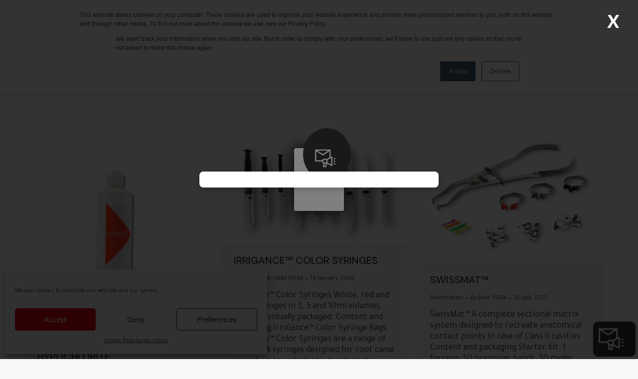

--- FILE ---
content_type: text/html; charset=UTF-8
request_url: https://pd-dental.com/products/?product_category=265
body_size: 34641
content:
<!DOCTYPE html>
<!--[if !(IE 6) | !(IE 7) | !(IE 8)  ]><!-->
<html lang="en-US" class="no-js">
<!--<![endif]-->
<head>
    <meta charset="UTF-8" />
		<meta name="viewport" content="width=device-width, initial-scale=1, maximum-scale=1, user-scalable=0">
		<meta name="theme-color" content="#e20816"/>	<link rel="profile" href="https://gmpg.org/xfn/11" />
	<meta name='robots' content='index, follow, max-image-preview:large, max-snippet:-1, max-video-preview:-1' />
	<style>img:is([sizes="auto" i], [sizes^="auto," i]) { contain-intrinsic-size: 3000px 1500px }</style>
	<link rel="alternate" hreflang="en" href="https://pd-dental.com/products/" />
<link rel="alternate" hreflang="fr" href="https://pd-dental.com/fr/products/" />
<link rel="alternate" hreflang="de" href="https://pd-dental.com/de/products/" />
<link rel="alternate" hreflang="it" href="https://pd-dental.com/it/products/" />
<link rel="alternate" hreflang="es" href="https://pd-dental.com/es/products/" />
<link rel="alternate" hreflang="x-default" href="https://pd-dental.com/products/" />

	
	<title>Portfolio Archive - PD Dental®</title>
	<link rel="canonical" href="https://pd-dental.com/products/" />
	<link rel="next" href="https://pd-dental.com/products/page/2/" />
	<meta property="og:locale" content="en_US" />
	<meta property="og:type" content="website" />
	<meta property="og:title" content="Portfolio Archive - PD Dental®" />
	<meta property="og:url" content="https://pd-dental.com/products/" />
	<meta property="og:site_name" content="PD Dental®" />
	<meta name="twitter:card" content="summary_large_image" />
	<script type="application/ld+json" class="yoast-schema-graph">{"@context":"https://schema.org","@graph":[{"@type":"CollectionPage","@id":"https://pd-dental.com/products/","url":"https://pd-dental.com/products/","name":"Portfolio Archive - PD Dental®","isPartOf":{"@id":"https://pd-dental.com/es/#website"},"primaryImageOfPage":{"@id":"https://pd-dental.com/products/#primaryimage"},"image":{"@id":"https://pd-dental.com/products/#primaryimage"},"thumbnailUrl":"https://pd-dental.com/fichiers/carre_hypochlorite-1.png","breadcrumb":{"@id":"https://pd-dental.com/products/#breadcrumb"},"inLanguage":"en-US"},{"@type":"ImageObject","inLanguage":"en-US","@id":"https://pd-dental.com/products/#primaryimage","url":"https://pd-dental.com/fichiers/carre_hypochlorite-1.png","contentUrl":"https://pd-dental.com/fichiers/carre_hypochlorite-1.png","width":863,"height":863},{"@type":"BreadcrumbList","@id":"https://pd-dental.com/products/#breadcrumb","itemListElement":[{"@type":"ListItem","position":1,"name":"Home","item":"https://pd-dental.com/"},{"@type":"ListItem","position":2,"name":"Portfolio"}]},{"@type":"WebSite","@id":"https://pd-dental.com/es/#website","url":"https://pd-dental.com/es/","name":"PD Dental®","description":"","publisher":{"@id":"https://pd-dental.com/es/#organization"},"potentialAction":[{"@type":"SearchAction","target":{"@type":"EntryPoint","urlTemplate":"https://pd-dental.com/es/?s={search_term_string}"},"query-input":{"@type":"PropertyValueSpecification","valueRequired":true,"valueName":"search_term_string"}}],"inLanguage":"en-US"},{"@type":"Organization","@id":"https://pd-dental.com/es/#organization","name":"PD DENTAL","url":"https://pd-dental.com/es/","logo":{"@type":"ImageObject","inLanguage":"en-US","@id":"https://pd-dental.com/es/#/schema/logo/image/","url":"https://pd-dental.com/fichiers/PD-DENTAL-LOGO-2X.png","contentUrl":"https://pd-dental.com/fichiers/PD-DENTAL-LOGO-2X.png","width":170,"height":140,"caption":"PD DENTAL"},"image":{"@id":"https://pd-dental.com/es/#/schema/logo/image/"},"sameAs":["https://www.facebook.com/ProduitsDentairesSA","https://www.instagram.com/produitsdentaires/","https://www.linkedin.com/company/produits-dentaires-sa","https://www.youtube.com/channel/UCheQQCCPbGfLxncVJ-S-y6g"]}]}</script>
	


<link rel='dns-prefetch' href='//static.addtoany.com' />
<link rel='dns-prefetch' href='//js-eu1.hs-scripts.com' />
<link rel='dns-prefetch' href='//js-eu1.hsforms.net' />
<link rel='dns-prefetch' href='//maps.googleapis.com' />
<link rel='dns-prefetch' href='//fonts.googleapis.com' />
<link rel="alternate" type="application/rss+xml" title="PD Dental® &raquo; Feed" href="https://pd-dental.com/feed/" />
<link rel="alternate" type="application/rss+xml" title="PD Dental® &raquo; Comments Feed" href="https://pd-dental.com/comments/feed/" />
<link rel="alternate" type="application/rss+xml" title="PD Dental® &raquo; Portfolio Feed" href="https://pd-dental.com/products/feed/" />
<link rel='stylesheet' id='sbi_styles-css' href='https://pd-dental.com/core/modules/313e568472/css/sbi-styles.min.css' media='all' />
<style id='classic-theme-styles-inline-css'>
/*! This file is auto-generated */
.wp-block-button__link{color:#fff;background-color:#32373c;border-radius:9999px;box-shadow:none;text-decoration:none;padding:calc(.667em + 2px) calc(1.333em + 2px);font-size:1.125em}.wp-block-file__button{background:#32373c;color:#fff;text-decoration:none}
</style>
<style id='safe-svg-svg-icon-style-inline-css'>
.safe-svg-cover{text-align:center}.safe-svg-cover .safe-svg-inside{display:inline-block;max-width:100%}.safe-svg-cover svg{height:100%;max-height:100%;max-width:100%;width:100%}

</style>
<style id='global-styles-inline-css'>
:root{--wp--preset--aspect-ratio--square: 1;--wp--preset--aspect-ratio--4-3: 4/3;--wp--preset--aspect-ratio--3-4: 3/4;--wp--preset--aspect-ratio--3-2: 3/2;--wp--preset--aspect-ratio--2-3: 2/3;--wp--preset--aspect-ratio--16-9: 16/9;--wp--preset--aspect-ratio--9-16: 9/16;--wp--preset--color--black: #000000;--wp--preset--color--cyan-bluish-gray: #abb8c3;--wp--preset--color--white: #FFF;--wp--preset--color--pale-pink: #f78da7;--wp--preset--color--vivid-red: #cf2e2e;--wp--preset--color--luminous-vivid-orange: #ff6900;--wp--preset--color--luminous-vivid-amber: #fcb900;--wp--preset--color--light-green-cyan: #7bdcb5;--wp--preset--color--vivid-green-cyan: #00d084;--wp--preset--color--pale-cyan-blue: #8ed1fc;--wp--preset--color--vivid-cyan-blue: #0693e3;--wp--preset--color--vivid-purple: #9b51e0;--wp--preset--color--accent: #e20816;--wp--preset--color--dark-gray: #111;--wp--preset--color--light-gray: #767676;--wp--preset--gradient--vivid-cyan-blue-to-vivid-purple: linear-gradient(135deg,rgba(6,147,227,1) 0%,rgb(155,81,224) 100%);--wp--preset--gradient--light-green-cyan-to-vivid-green-cyan: linear-gradient(135deg,rgb(122,220,180) 0%,rgb(0,208,130) 100%);--wp--preset--gradient--luminous-vivid-amber-to-luminous-vivid-orange: linear-gradient(135deg,rgba(252,185,0,1) 0%,rgba(255,105,0,1) 100%);--wp--preset--gradient--luminous-vivid-orange-to-vivid-red: linear-gradient(135deg,rgba(255,105,0,1) 0%,rgb(207,46,46) 100%);--wp--preset--gradient--very-light-gray-to-cyan-bluish-gray: linear-gradient(135deg,rgb(238,238,238) 0%,rgb(169,184,195) 100%);--wp--preset--gradient--cool-to-warm-spectrum: linear-gradient(135deg,rgb(74,234,220) 0%,rgb(151,120,209) 20%,rgb(207,42,186) 40%,rgb(238,44,130) 60%,rgb(251,105,98) 80%,rgb(254,248,76) 100%);--wp--preset--gradient--blush-light-purple: linear-gradient(135deg,rgb(255,206,236) 0%,rgb(152,150,240) 100%);--wp--preset--gradient--blush-bordeaux: linear-gradient(135deg,rgb(254,205,165) 0%,rgb(254,45,45) 50%,rgb(107,0,62) 100%);--wp--preset--gradient--luminous-dusk: linear-gradient(135deg,rgb(255,203,112) 0%,rgb(199,81,192) 50%,rgb(65,88,208) 100%);--wp--preset--gradient--pale-ocean: linear-gradient(135deg,rgb(255,245,203) 0%,rgb(182,227,212) 50%,rgb(51,167,181) 100%);--wp--preset--gradient--electric-grass: linear-gradient(135deg,rgb(202,248,128) 0%,rgb(113,206,126) 100%);--wp--preset--gradient--midnight: linear-gradient(135deg,rgb(2,3,129) 0%,rgb(40,116,252) 100%);--wp--preset--font-size--small: 13px;--wp--preset--font-size--medium: 20px;--wp--preset--font-size--large: 36px;--wp--preset--font-size--x-large: 42px;--wp--preset--spacing--20: 0.44rem;--wp--preset--spacing--30: 0.67rem;--wp--preset--spacing--40: 1rem;--wp--preset--spacing--50: 1.5rem;--wp--preset--spacing--60: 2.25rem;--wp--preset--spacing--70: 3.38rem;--wp--preset--spacing--80: 5.06rem;--wp--preset--shadow--natural: 6px 6px 9px rgba(0, 0, 0, 0.2);--wp--preset--shadow--deep: 12px 12px 50px rgba(0, 0, 0, 0.4);--wp--preset--shadow--sharp: 6px 6px 0px rgba(0, 0, 0, 0.2);--wp--preset--shadow--outlined: 6px 6px 0px -3px rgba(255, 255, 255, 1), 6px 6px rgba(0, 0, 0, 1);--wp--preset--shadow--crisp: 6px 6px 0px rgba(0, 0, 0, 1);}:where(.is-layout-flex){gap: 0.5em;}:where(.is-layout-grid){gap: 0.5em;}body .is-layout-flex{display: flex;}.is-layout-flex{flex-wrap: wrap;align-items: center;}.is-layout-flex > :is(*, div){margin: 0;}body .is-layout-grid{display: grid;}.is-layout-grid > :is(*, div){margin: 0;}:where(.wp-block-columns.is-layout-flex){gap: 2em;}:where(.wp-block-columns.is-layout-grid){gap: 2em;}:where(.wp-block-post-template.is-layout-flex){gap: 1.25em;}:where(.wp-block-post-template.is-layout-grid){gap: 1.25em;}.has-black-color{color: var(--wp--preset--color--black) !important;}.has-cyan-bluish-gray-color{color: var(--wp--preset--color--cyan-bluish-gray) !important;}.has-white-color{color: var(--wp--preset--color--white) !important;}.has-pale-pink-color{color: var(--wp--preset--color--pale-pink) !important;}.has-vivid-red-color{color: var(--wp--preset--color--vivid-red) !important;}.has-luminous-vivid-orange-color{color: var(--wp--preset--color--luminous-vivid-orange) !important;}.has-luminous-vivid-amber-color{color: var(--wp--preset--color--luminous-vivid-amber) !important;}.has-light-green-cyan-color{color: var(--wp--preset--color--light-green-cyan) !important;}.has-vivid-green-cyan-color{color: var(--wp--preset--color--vivid-green-cyan) !important;}.has-pale-cyan-blue-color{color: var(--wp--preset--color--pale-cyan-blue) !important;}.has-vivid-cyan-blue-color{color: var(--wp--preset--color--vivid-cyan-blue) !important;}.has-vivid-purple-color{color: var(--wp--preset--color--vivid-purple) !important;}.has-black-background-color{background-color: var(--wp--preset--color--black) !important;}.has-cyan-bluish-gray-background-color{background-color: var(--wp--preset--color--cyan-bluish-gray) !important;}.has-white-background-color{background-color: var(--wp--preset--color--white) !important;}.has-pale-pink-background-color{background-color: var(--wp--preset--color--pale-pink) !important;}.has-vivid-red-background-color{background-color: var(--wp--preset--color--vivid-red) !important;}.has-luminous-vivid-orange-background-color{background-color: var(--wp--preset--color--luminous-vivid-orange) !important;}.has-luminous-vivid-amber-background-color{background-color: var(--wp--preset--color--luminous-vivid-amber) !important;}.has-light-green-cyan-background-color{background-color: var(--wp--preset--color--light-green-cyan) !important;}.has-vivid-green-cyan-background-color{background-color: var(--wp--preset--color--vivid-green-cyan) !important;}.has-pale-cyan-blue-background-color{background-color: var(--wp--preset--color--pale-cyan-blue) !important;}.has-vivid-cyan-blue-background-color{background-color: var(--wp--preset--color--vivid-cyan-blue) !important;}.has-vivid-purple-background-color{background-color: var(--wp--preset--color--vivid-purple) !important;}.has-black-border-color{border-color: var(--wp--preset--color--black) !important;}.has-cyan-bluish-gray-border-color{border-color: var(--wp--preset--color--cyan-bluish-gray) !important;}.has-white-border-color{border-color: var(--wp--preset--color--white) !important;}.has-pale-pink-border-color{border-color: var(--wp--preset--color--pale-pink) !important;}.has-vivid-red-border-color{border-color: var(--wp--preset--color--vivid-red) !important;}.has-luminous-vivid-orange-border-color{border-color: var(--wp--preset--color--luminous-vivid-orange) !important;}.has-luminous-vivid-amber-border-color{border-color: var(--wp--preset--color--luminous-vivid-amber) !important;}.has-light-green-cyan-border-color{border-color: var(--wp--preset--color--light-green-cyan) !important;}.has-vivid-green-cyan-border-color{border-color: var(--wp--preset--color--vivid-green-cyan) !important;}.has-pale-cyan-blue-border-color{border-color: var(--wp--preset--color--pale-cyan-blue) !important;}.has-vivid-cyan-blue-border-color{border-color: var(--wp--preset--color--vivid-cyan-blue) !important;}.has-vivid-purple-border-color{border-color: var(--wp--preset--color--vivid-purple) !important;}.has-vivid-cyan-blue-to-vivid-purple-gradient-background{background: var(--wp--preset--gradient--vivid-cyan-blue-to-vivid-purple) !important;}.has-light-green-cyan-to-vivid-green-cyan-gradient-background{background: var(--wp--preset--gradient--light-green-cyan-to-vivid-green-cyan) !important;}.has-luminous-vivid-amber-to-luminous-vivid-orange-gradient-background{background: var(--wp--preset--gradient--luminous-vivid-amber-to-luminous-vivid-orange) !important;}.has-luminous-vivid-orange-to-vivid-red-gradient-background{background: var(--wp--preset--gradient--luminous-vivid-orange-to-vivid-red) !important;}.has-very-light-gray-to-cyan-bluish-gray-gradient-background{background: var(--wp--preset--gradient--very-light-gray-to-cyan-bluish-gray) !important;}.has-cool-to-warm-spectrum-gradient-background{background: var(--wp--preset--gradient--cool-to-warm-spectrum) !important;}.has-blush-light-purple-gradient-background{background: var(--wp--preset--gradient--blush-light-purple) !important;}.has-blush-bordeaux-gradient-background{background: var(--wp--preset--gradient--blush-bordeaux) !important;}.has-luminous-dusk-gradient-background{background: var(--wp--preset--gradient--luminous-dusk) !important;}.has-pale-ocean-gradient-background{background: var(--wp--preset--gradient--pale-ocean) !important;}.has-electric-grass-gradient-background{background: var(--wp--preset--gradient--electric-grass) !important;}.has-midnight-gradient-background{background: var(--wp--preset--gradient--midnight) !important;}.has-small-font-size{font-size: var(--wp--preset--font-size--small) !important;}.has-medium-font-size{font-size: var(--wp--preset--font-size--medium) !important;}.has-large-font-size{font-size: var(--wp--preset--font-size--large) !important;}.has-x-large-font-size{font-size: var(--wp--preset--font-size--x-large) !important;}
:where(.wp-block-post-template.is-layout-flex){gap: 1.25em;}:where(.wp-block-post-template.is-layout-grid){gap: 1.25em;}
:where(.wp-block-columns.is-layout-flex){gap: 2em;}:where(.wp-block-columns.is-layout-grid){gap: 2em;}
:root :where(.wp-block-pullquote){font-size: 1.5em;line-height: 1.6;}
</style>
<link rel='stylesheet' id='contact-form-7-css' href='https://pd-dental.com/core/modules/8516d2654f/includes/css/styles.css' media='all' />
<link rel='stylesheet' id='Rich_Web_Tabs-css' href='https://pd-dental.com/core/modules/c80d326ca4//Style/Tabs-Rich-Web-Widget.css' media='all' />
<link rel='stylesheet' id='rwtabs_fontawesome-css-css' href='https://pd-dental.com/core/modules/c80d326ca4//Style/richwebicons.css' media='all' />
<link rel='stylesheet' id='cmplz-general-css' href='https://pd-dental.com/core/modules/e1d9dfe6e5/assets/css/cookieblocker.min.css' media='all' />
<link rel='stylesheet' id='ivory-search-styles-css' href='https://pd-dental.com/core/modules/bd4bcf2e46/public/css/ivory-search.min.css' media='all' />
<link rel='stylesheet' id='the7-font-css' href='https://pd-dental.com/core/views/3de21daaa2/fonts/icomoon-the7-font/icomoon-the7-font.min.css' media='all' />
<link rel='stylesheet' id='js_composer_front-css' href='https://pd-dental.com/core/modules/041dc5d622/assets/css/js_composer.min.css' media='all' />
<link rel='stylesheet' id='ivory-ajax-search-styles-css' href='https://pd-dental.com/core/modules/bd4bcf2e46/public/css/ivory-ajax-search.min.css' media='all' />
<link rel='stylesheet' id='popup-maker-site-css' href='//pd-dental.com/fichiers/pum/pum-site-styles.css?generated=1769185925' media='all' />
<link rel='stylesheet' id='dt-web-fonts-css' href='https://fonts.googleapis.com/css?family=Tajawal:400,500,500normal,600,700%7CDM+Sans:400,500,600,700%7CRoboto:400,600,700&#038;display=swap' media='all' />
<link rel='stylesheet' id='dt-main-css' href='https://pd-dental.com/core/views/3de21daaa2/css/main.min.css' media='all' />
<style id='dt-main-inline-css'>
body #load {
  display: block;
  height: 100%;
  overflow: hidden;
  position: fixed;
  width: 100%;
  z-index: 9901;
  opacity: 1;
  visibility: visible;
  transition: all .35s ease-out;
}
.load-wrap {
  width: 100%;
  height: 100%;
  background-position: center center;
  background-repeat: no-repeat;
  text-align: center;
  display: -ms-flexbox;
  display: -ms-flex;
  display: flex;
  -ms-align-items: center;
  -ms-flex-align: center;
  align-items: center;
  -ms-flex-flow: column wrap;
  flex-flow: column wrap;
  -ms-flex-pack: center;
  -ms-justify-content: center;
  justify-content: center;
}
.load-wrap > svg {
  position: absolute;
  top: 50%;
  left: 50%;
  transform: translate(-50%,-50%);
}
#load {
  background: var(--the7-elementor-beautiful-loading-bg,#ffffff);
  --the7-beautiful-spinner-color2: var(--the7-beautiful-spinner-color,rgba(51,51,51,0.25));
}

</style>
<link rel='stylesheet' id='the7-custom-scrollbar-css' href='https://pd-dental.com/core/views/3de21daaa2/lib/custom-scrollbar/custom-scrollbar.min.css' media='all' />
<link rel='stylesheet' id='the7-wpbakery-css' href='https://pd-dental.com/core/views/3de21daaa2/css/wpbakery.min.css' media='all' />
<link rel='stylesheet' id='the7-core-css' href='https://pd-dental.com/core/modules/d92eea3fc4/assets/css/post-type.min.css' media='all' />
<link rel='stylesheet' id='addtoany-css' href='https://pd-dental.com/core/modules/3b8403f15d/addtoany.min.css' media='all' />
<link rel='stylesheet' id='the7-css-vars-css' href='https://pd-dental.com/fichiers/the7-css/css-vars.css' media='all' />
<link rel='stylesheet' id='dt-custom-css' href='https://pd-dental.com/fichiers/the7-css/custom.css' media='all' />
<link rel='stylesheet' id='dt-media-css' href='https://pd-dental.com/fichiers/the7-css/media.css' media='all' />
<link rel='stylesheet' id='the7-elements-albums-portfolio-css' href='https://pd-dental.com/fichiers/the7-css/the7-elements-albums-portfolio.css' media='all' />
<link rel='stylesheet' id='wpml.less-css' href='https://pd-dental.com/fichiers/the7-css/compatibility/wpml.css' media='all' />
<link rel='stylesheet' id='the7-elements-css' href='https://pd-dental.com/fichiers/the7-css/post-type-dynamic.css' media='all' />
<link rel='stylesheet' id='style-css' href='https://pd-dental.com/core/views/495f37867e/design.css' media='all' />
<link rel='stylesheet' id='ultimate-vc-addons-style-min-css' href='https://pd-dental.com/core/modules/ad7bdb6c4e/assets/min-css/ultimate.min.css' media='all' />
<link rel='stylesheet' id='ultimate-vc-addons-icons-css' href='https://pd-dental.com/core/modules/ad7bdb6c4e/assets/css/icons.css' media='all' />
<link rel='stylesheet' id='ultimate-vc-addons-vidcons-css' href='https://pd-dental.com/core/modules/ad7bdb6c4e/assets/fonts/vidcons.css' media='all' />
<link rel='stylesheet' id='__EPYT__style-css' href='https://pd-dental.com/core/modules/e0cd9d3e54/styles/ytprefs.min.css' media='all' />
<style id='__EPYT__style-inline-css'>

                .epyt-gallery-thumb {
                        width: 100%;
                }
                
</style>
<script src="https://pd-dental.com/lib/js/jquery/jquery.min.js" id="jquery-core-js"></script>
<script src="https://pd-dental.com/lib/js/jquery/jquery-migrate.min.js" id="jquery-migrate-js"></script>
<script id="wpml-cookie-js-extra">
var wpml_cookies = {"wp-wpml_current_language":{"value":"en","expires":1,"path":"\/"}};
var wpml_cookies = {"wp-wpml_current_language":{"value":"en","expires":1,"path":"\/"}};
</script>
<script src="https://pd-dental.com/core/modules/198aea64f4/res/js/cookies/language-cookie.js" id="wpml-cookie-js" defer data-wp-strategy="defer"></script>
<script id="addtoany-core-js-before">
window.a2a_config=window.a2a_config||{};a2a_config.callbacks=[];a2a_config.overlays=[];a2a_config.templates={};
a2a_config.icon_color="#333333";
</script>
<script defer src="https://static.addtoany.com/menu/page.js" id="addtoany-core-js"></script>
<script defer src="https://pd-dental.com/core/modules/3b8403f15d/addtoany.min.js" id="addtoany-jquery-js"></script>
<script src="https://pd-dental.com/core/modules/7a7d407a1e/includes/blog_events_style.js" id="blog_events_style-js"></script>
<script src="https://pd-dental.com/lib/js/jquery/ui/core.min.js" id="jquery-ui-core-js"></script>
<script src="https://pd-dental.com/lib/js/jquery/ui/mouse.min.js" id="jquery-ui-mouse-js"></script>
<script src="https://pd-dental.com/lib/js/jquery/ui/resizable.min.js" id="jquery-ui-resizable-js"></script>
<script src="https://pd-dental.com/lib/js/jquery/ui/effect.min.js" id="jquery-effects-core-js"></script>
<script src="https://pd-dental.com/lib/js/jquery/ui/effect-blind.min.js" id="jquery-effects-blind-js"></script>
<script src="https://pd-dental.com/lib/js/jquery/ui/effect-bounce.min.js" id="jquery-effects-bounce-js"></script>
<script src="https://pd-dental.com/lib/js/jquery/ui/effect-clip.min.js" id="jquery-effects-clip-js"></script>
<script src="https://pd-dental.com/lib/js/jquery/ui/effect-drop.min.js" id="jquery-effects-drop-js"></script>
<script src="https://pd-dental.com/lib/js/jquery/ui/effect-explode.min.js" id="jquery-effects-explode-js"></script>
<script src="https://pd-dental.com/lib/js/jquery/ui/effect-fade.min.js" id="jquery-effects-fade-js"></script>
<script src="https://pd-dental.com/lib/js/jquery/ui/effect-fold.min.js" id="jquery-effects-fold-js"></script>
<script src="https://pd-dental.com/lib/js/jquery/ui/effect-highlight.min.js" id="jquery-effects-highlight-js"></script>
<script src="https://pd-dental.com/lib/js/jquery/ui/effect-pulsate.min.js" id="jquery-effects-pulsate-js"></script>
<script src="https://pd-dental.com/lib/js/jquery/ui/effect-size.min.js" id="jquery-effects-size-js"></script>
<script src="https://pd-dental.com/lib/js/jquery/ui/effect-scale.min.js" id="jquery-effects-scale-js"></script>
<script src="https://pd-dental.com/lib/js/jquery/ui/effect-shake.min.js" id="jquery-effects-shake-js"></script>
<script src="https://pd-dental.com/lib/js/jquery/ui/effect-slide.min.js" id="jquery-effects-slide-js"></script>
<script src="https://pd-dental.com/lib/js/jquery/ui/effect-puff.min.js" id="jquery-effects-puff-js"></script>
<script id="Rich_Web_Tabs-js-extra">
var rwtabs_object = {"ajaxurl":"https:\/\/pd-dental.com\/administration\/ajax"};
</script>
<script src="https://pd-dental.com/core/modules/c80d326ca4//Scripts/Tabs-Rich-Web-Widget.js" id="Rich_Web_Tabs-js"></script>
<script id="dt-above-fold-js-extra">
var dtLocal = {"themeUrl":"https:\/\/pd-dental.com\/core\/views\/dt-the7","passText":"To view this protected post, enter the password below:","moreButtonText":{"loading":"Loading...","loadMore":"Load more"},"postID":"38656","ajaxurl":"https:\/\/pd-dental.com\/administration\/ajax","REST":{"baseUrl":"https:\/\/pd-dental.com\/wp-json\/the7\/v1","endpoints":{"sendMail":"\/send-mail"}},"contactMessages":{"required":"One or more fields have an error. Please check and try again.","terms":"Please accept the privacy policy.","fillTheCaptchaError":"Please, fill the captcha."},"captchaSiteKey":"","ajaxNonce":"9f85c4fcea","pageData":{"type":"archive","template":"archive","layout":"masonry"},"themeSettings":{"smoothScroll":"off","lazyLoading":false,"desktopHeader":{"height":90},"ToggleCaptionEnabled":"disabled","ToggleCaption":"Navigation","floatingHeader":{"showAfter":94,"showMenu":true,"height":90,"logo":{"showLogo":true,"html":"<img class=\" preload-me\" src=\"https:\/\/pd-dental.com\/fichiers\/PDSA-PD-DENTAL-LOGO-2024.jpg\" srcset=\"https:\/\/pd-dental.com\/fichiers\/PDSA-PD-DENTAL-LOGO-2024.jpg 256w, https:\/\/pd-dental.com\/fichiers\/PDSA-PD-DENTAL-LOGO-2024-2X.jpg 512w\" width=\"256\" height=\"70\"   sizes=\"256px\" alt=\"PD Dental\u00ae\" \/>","url":"https:\/\/pd-dental.com\/"}},"topLine":{"floatingTopLine":{"logo":{"showLogo":false,"html":""}}},"mobileHeader":{"firstSwitchPoint":1485,"secondSwitchPoint":778,"firstSwitchPointHeight":60,"secondSwitchPointHeight":60,"mobileToggleCaptionEnabled":"disabled","mobileToggleCaption":"Menu"},"stickyMobileHeaderFirstSwitch":{"logo":{"html":"<img class=\" preload-me\" src=\"https:\/\/pd-dental.com\/fichiers\/PDSA-PD-DENTAL-LOGO-2024.jpg\" srcset=\"https:\/\/pd-dental.com\/fichiers\/PDSA-PD-DENTAL-LOGO-2024.jpg 256w, https:\/\/pd-dental.com\/fichiers\/PDSA-PD-DENTAL-LOGO-2024-2X.jpg 512w\" width=\"256\" height=\"70\"   sizes=\"256px\" alt=\"PD Dental\u00ae\" \/>"}},"stickyMobileHeaderSecondSwitch":{"logo":{"html":"<img class=\" preload-me\" src=\"https:\/\/pd-dental.com\/fichiers\/PDSA-PD-DENTAL-LOGO-2024.jpg\" srcset=\"https:\/\/pd-dental.com\/fichiers\/PDSA-PD-DENTAL-LOGO-2024.jpg 256w, https:\/\/pd-dental.com\/fichiers\/PDSA-PD-DENTAL-LOGO-2024-2X.jpg 512w\" width=\"256\" height=\"70\"   sizes=\"256px\" alt=\"PD Dental\u00ae\" \/>"}},"sidebar":{"switchPoint":992},"boxedWidth":"1280px"},"VCMobileScreenWidth":"768"};
var dtShare = {"shareButtonText":{"facebook":"Share on Facebook","twitter":"Share on X","pinterest":"Pin it","linkedin":"Share on Linkedin","whatsapp":"Share on Whatsapp"},"overlayOpacity":"85"};
</script>
<script src="https://pd-dental.com/core/views/3de21daaa2/js/above-the-fold.min.js" id="dt-above-fold-js"></script>
<script src="https://pd-dental.com/core/modules/ad7bdb6c4e/assets/min-js/modernizr-custom.min.js" id="ultimate-vc-addons-modernizr-js"></script>
<script src="https://pd-dental.com/core/modules/ad7bdb6c4e/assets/min-js/jquery-ui.min.js" id="jquery_ui-js"></script>
<script src="https://maps.googleapis.com/maps/api/js?key=AIzaSyC3sp3ke4wT63PF1H749gDz_uCSyISsPrk" id="ultimate-vc-addons-googleapis-js"></script>
<script src="https://pd-dental.com/core/modules/ad7bdb6c4e/assets/min-js/ultimate.min.js" id="ultimate-vc-addons-script-js"></script>
<script src="https://pd-dental.com/core/modules/ad7bdb6c4e/assets/min-js/modal-all.min.js" id="ultimate-vc-addons-modal-all-js"></script>
<script src="https://pd-dental.com/core/modules/ad7bdb6c4e/assets/min-js/jparallax.min.js" id="ultimate-vc-addons-jquery.shake-js"></script>
<script src="https://pd-dental.com/core/modules/ad7bdb6c4e/assets/min-js/vhparallax.min.js" id="ultimate-vc-addons-jquery.vhparallax-js"></script>
<script src="https://pd-dental.com/core/modules/ad7bdb6c4e/assets/min-js/ultimate_bg.min.js" id="ultimate-vc-addons-row-bg-js"></script>
<script src="https://pd-dental.com/core/modules/ad7bdb6c4e/assets/min-js/mb-YTPlayer.min.js" id="ultimate-vc-addons-jquery.ytplayer-js"></script>
<script id="__ytprefs__-js-extra">
var _EPYT_ = {"ajaxurl":"https:\/\/pd-dental.com\/administration\/ajax","security":"12b9fa62b2","gallery_scrolloffset":"20","eppathtoscripts":"https:\/\/pd-dental.com\/core\/modules\/e0cd9d3e54\/scripts\/","eppath":"https:\/\/pd-dental.com\/core\/modules\/e0cd9d3e54\/","epresponsiveselector":"[\"iframe.__youtube_prefs__\"]","epdovol":"1","version":"14.2.2","evselector":"iframe.__youtube_prefs__[src], iframe[src*=\"youtube.com\/embed\/\"], iframe[src*=\"youtube-nocookie.com\/embed\/\"]","ajax_compat":"","maxres_facade":"eager","ytapi_load":"light","pause_others":"","stopMobileBuffer":"1","facade_mode":"","not_live_on_channel":""};
</script>
<script src="https://pd-dental.com/core/modules/e0cd9d3e54/scripts/ytprefs.min.js" id="__ytprefs__-js"></script>
<script></script>
			
			<script class="hsq-set-content-id" data-content-id="listing-page">
				var _hsq = _hsq || [];
				_hsq.push(["setContentType", "listing-page"]);
			</script>
			
						<style>.cmplz-hidden {
					display: none !important;
				}</style>

<script type="text/javascript" id="the7-loader-script">
document.addEventListener("DOMContentLoaded", function(event) {
	var load = document.getElementById("load");
	if(!load.classList.contains('loader-removed')){
		var removeLoading = setTimeout(function() {
			load.className += " loader-removed";
		}, 300);
	}
});
</script>
		<link rel="icon" href="https://pd-dental.com/fichiers/PD-DENTAL-LOGO-2X.png" type="image/png" sizes="16x16"/><link rel="icon" href="https://pd-dental.com/fichiers/PD-DENTAL-LOGO-2X.png" type="image/png" sizes="32x32"/><link rel="apple-touch-icon" href="https://pd-dental.com/fichiers/PD-DENTAL-LOGO-2X.png"><link rel="apple-touch-icon" sizes="76x76" href="https://pd-dental.com/fichiers/PD-DENTAL-LOGO-2X.png"><link rel="apple-touch-icon" sizes="120x120" href="https://pd-dental.com/fichiers/PD-DENTAL-LOGO-2X.png"><link rel="apple-touch-icon" sizes="152x152" href="https://pd-dental.com/fichiers/PD-DENTAL-LOGO-2X.png"><script>function setREVStartSize(e){
			//window.requestAnimationFrame(function() {
				window.RSIW = window.RSIW===undefined ? window.innerWidth : window.RSIW;
				window.RSIH = window.RSIH===undefined ? window.innerHeight : window.RSIH;
				try {
					var pw = document.getElementById(e.c).parentNode.offsetWidth,
						newh;
					pw = pw===0 || isNaN(pw) || (e.l=="fullwidth" || e.layout=="fullwidth") ? window.RSIW : pw;
					e.tabw = e.tabw===undefined ? 0 : parseInt(e.tabw);
					e.thumbw = e.thumbw===undefined ? 0 : parseInt(e.thumbw);
					e.tabh = e.tabh===undefined ? 0 : parseInt(e.tabh);
					e.thumbh = e.thumbh===undefined ? 0 : parseInt(e.thumbh);
					e.tabhide = e.tabhide===undefined ? 0 : parseInt(e.tabhide);
					e.thumbhide = e.thumbhide===undefined ? 0 : parseInt(e.thumbhide);
					e.mh = e.mh===undefined || e.mh=="" || e.mh==="auto" ? 0 : parseInt(e.mh,0);
					if(e.layout==="fullscreen" || e.l==="fullscreen")
						newh = Math.max(e.mh,window.RSIH);
					else{
						e.gw = Array.isArray(e.gw) ? e.gw : [e.gw];
						for (var i in e.rl) if (e.gw[i]===undefined || e.gw[i]===0) e.gw[i] = e.gw[i-1];
						e.gh = e.el===undefined || e.el==="" || (Array.isArray(e.el) && e.el.length==0)? e.gh : e.el;
						e.gh = Array.isArray(e.gh) ? e.gh : [e.gh];
						for (var i in e.rl) if (e.gh[i]===undefined || e.gh[i]===0) e.gh[i] = e.gh[i-1];
											
						var nl = new Array(e.rl.length),
							ix = 0,
							sl;
						e.tabw = e.tabhide>=pw ? 0 : e.tabw;
						e.thumbw = e.thumbhide>=pw ? 0 : e.thumbw;
						e.tabh = e.tabhide>=pw ? 0 : e.tabh;
						e.thumbh = e.thumbhide>=pw ? 0 : e.thumbh;
						for (var i in e.rl) nl[i] = e.rl[i]<window.RSIW ? 0 : e.rl[i];
						sl = nl[0];
						for (var i in nl) if (sl>nl[i] && nl[i]>0) { sl = nl[i]; ix=i;}
						var m = pw>(e.gw[ix]+e.tabw+e.thumbw) ? 1 : (pw-(e.tabw+e.thumbw)) / (e.gw[ix]);
						newh =  (e.gh[ix] * m) + (e.tabh + e.thumbh);
					}
					var el = document.getElementById(e.c);
					if (el!==null && el) el.style.height = newh+"px";
					el = document.getElementById(e.c+"_wrapper");
					if (el!==null && el) {
						el.style.height = newh+"px";
						el.style.display = "block";
					}
				} catch(e){
					console.log("Failure at Presize of Slider:" + e)
				}
			//});
		  };</script>
<noscript><style> .wpb_animate_when_almost_visible { opacity: 1; }</style></noscript><script type="text/javascript"> 
 
jQuery(document).ready(function ($) {
  $(function () {

		
		
		
		
	// Désactivation touche entrée form recherche produit
    $(document).on('keydown', '#is-search-input-35191', function(event) {
        if (event.key === 'Enter' || event.keyCode === 13) {
          event.preventDefault(); // Empêche la soumission via Entrée
        }
      })
		
		
		
		
		
	
	$('.btn-recherche i').click(function() {
 		setTimeout(function() {
        $('#is-search-input-35191').focus();
    }, 700);
		 
	})
		
		
	$('.pum-close.popmake-close,.pum-theme-lightbox').on('click', function() {
		 
		 
		
		$('#is-search-input-35191').val('');
		 
		
	})
			
		
		
		
		
		

    // Désactivation activ item Buy sur homepage
    if($("body.home").length) {
    $(".menu-buy").removeClass("act")
     }

     
    /* reduire titre articles blog */

$(".blog-shortcode article").each(function() {

    var titre = $(this).find(".entry-title a").text();
    
    if(titre.length > 80) {
    titre = $.trim(titre).substring(0, 80).split(" ").slice(0, -1).join(" ") + " ...";
    $(this).find('.entry-title a').text(titre);
    }
    
    
    });


// Gestion partie Sample

$('.formulaire-sample select').each(function() {

    $(this).find('option:first-child').attr('disabled','disabled');
    });
    
    if($('.chosen_variation').length) {
    
        $('.chosen_variation').each(function() {
            var ligneREF = $(this).text();
            ligneREF = ligneREF.replace('REF = ','');
            $(this).text(ligneREF);
        });
    
    }




		
    if (typeof FWP !== 'undefined') {
        FWP.autoload();
    }
    

  })


  jQuery(document).on("facetwp-loaded", function ($) {
    jQuery(function () {
  
      var languePage = jQuery("html").attr("lang");
      var traductions = {
          "en-US": "Buy",
          "fr-FR": "Acheter",
          "de-DE": "Kaufen",
          "it-IT": "Comprare",
          "es-ES": "Comprar",
        };
        var texte = traductions[languePage] || traductions["en-US"];
  
      var selectDistrib = jQuery("select.facetwp-dropdown");
      var listeDistribs = jQuery(".facetwp-template");
      var btnRechercher = jQuery(".rech-distrib");
      console.log('loaded');
  
  
      function editLangueTxt(elem, texte) {
        elem.each(function () {
          jQuery(this).text(texte);
        });
      }

  function editionTailleDistributeur() {
      var nbRes = jQuery(".fwpl-result").length;
      var largeur = nbRes === 1 ? "100%" : nbRes === 2 ? "50%" : nbRes === 3 ? "33.3%" : "25%";
      jQuery(".fwpl-layout").css("display", "flex");
      jQuery(".fwpl-result").css("width", largeur);
    }
  
  
    function affichageTexteWebsite() {
      var languePage = jQuery("html").attr("lang");
  
      var acheterEN, acheterFR, acheterDE, acheterIT, acheterES;
      var langueEN, langueFR, langueDE, langueIT, langueES;
  
      acheterEN = "Buy";
      acheterFR = "Acheter";
      acheterDE = "Kaufen";
      acheterIT = "Comprare";
      acheterES = "Comprar";
  
      langueEN = "en-US";
      langueFR = "fr-FR";
      langueDE = "de-DE";
      langueIT = "it-IT";
      langueES = "es-ES";
  
      var distribWebsite = jQuery(".distrib-website a");
      switch (languePage) {
        case langueFR:
          editLangueTxt(distribWebsite, acheterFR);
          break;
        case langueDE:
          editLangueTxt(distribWebsite, acheterDE);
          break;
        case langueIT:
          editLangueTxt(distribWebsite, acheterIT);
          break;
        case langueES:
          editLangueTxt(distribWebsite, acheterES);
          break;
        default:
          editLangueTxt(distribWebsite, acheterEN);
      }
    }
  
  selectDistrib.on("change", function () {
      console.log('edit');
      btnRechercher.removeClass("show");
      listeDistribs.removeClass("show");
      if (jQuery(this).find(":selected").val() !== "") {
        btnRechercher.delay(1600).queue(function (next) {
            jQuery(this).addClass("show");
          next();
        })
      }
      editionTailleDistributeur();
    });
  
   
   
  affichageTexteWebsite();
  
   
   
  editionTailleDistributeur();
  
  
  btnRechercher.on("click", function () {
    if (selectDistrib.find(":selected").val() !== "") {
      jQuery(".facetwp-template").show();
      jQuery(this).hide();
    }
    if (jQuery(".distrib-website").length) {
      affichageTexteWebsite();
    }
  });
  
  
    })
  
   
		
		
  })




})







</script><style id='the7-custom-inline-css' type='text/css'>
.page-id-37714 #main ,
.page-id-37722 #main ,
.page-id-37731 #main ,
.page-id-37727 #main ,
.page-id-38335 #main ,
.page-id-38334 #main ,
.page-id-38333 #main {
	padding-top:0 !important
}
 
 
.btn-recherche {
	margin-left:7px
}


.btn-recherche i {
    width: 30px;
    height: 30px;
    display: flex;
    justify-content: center;
    align-items: center;
    cursor: pointer;
}

.pum-container .wpb_raw_code {
	margin-bottom:0 !important
}

.btn-recherche i:hover:before { 
	transition:.3s
}

.btn-recherche i:after {
	content:"" ; 
    width: 28px !important;
    height: 28px;
    z-index: -1;
    border-radius: 5px;
    transform: rotate(45deg); 
    position: absolute;
    border: 2px solid;
	transition:.3s
}

.btn-recherche i:hover:after { 
	background:#e20816;
    border: 2px solid #e20816;
}

.btn-recherche i:hover:before { 
	color:white
}



.liste-dealer-produits h2 ,
.liste-dealer-produits h4 {
	text-transform:initial !important;
	text-align:center !important
}



.blog-liste article {
    flex-direction:row !important;
}
.blog-liste article .post-thumbnail-wrap,
.blog-liste article .post-thumbnail-wrap div,
.blog-liste article .post-thumbnail-wrap div a {
    width:110px !important;
}


.blog-liste article h3 {
    text-align:left;
}


.blog-liste .blog-shortcode {
    max-height: 540px;
    overflow: hidden;
    overflow-y: auto;
}

.blog-liste .blog-shortcode::-webkit-scrollbar-track
 
{
	-webkit-box-shadow: inset 0 0 6px rgba(0,0,0,0.13);
	background-color: #F5F5F5;
}

.blog-liste .blog-shortcode::-webkit-scrollbar
 
{
	width: 6px;
	background-color: #F5F5F5;
}

.blog-liste .blog-shortcode::-webkit-scrollbar-thumb
 
{
	background-color: #e20816;
 }

.portfolio-shortcode  .entry-title a {
	text-transform:uppercase
}

/* GENERAL */
@media screen and (max-width:1230px) {
	.menu-item.menu-item-35518 {
		display:none !important
	}
}
@media screen and (max-width:1420px) {
	.menu-item.menu-item-35519 {
		display:none !important
	}
}
@media screen and (max-width:1405px) {
	.menu-item.menu-item-35520 ,.menu-item.menu-item-35521 {
		display:none !important
	}
}

@media screen and (max-width:1490px) {
	.menu-item.menu-item-35522 {
		display:none !important
	}
}


.is-show-more-results  {
	display:none !important
}
/* scrollbars */


body::-webkit-scrollbar-track
 
{
	-webkit-box-shadow: inset 0 0 6px rgba(0,0,0,0.13);
	background-color: #F5F5F5;
}

body::-webkit-scrollbar
 
{
	width: 6px;
	background-color: #F5F5F5;
}

body::-webkit-scrollbar-thumb
 
{
	background-color: #e20816;
 }

select::-webkit-scrollbar-track
{
	-webkit-box-shadow: inset 0 0 6px #333;
	background-color: #333;
}

 select::-webkit-scrollbar
{
	width: 6px;
	background-color: #e20816;
}

 select::-webkit-scrollbar-thumb
{
	background-color: #e20816;
 }










.menu-item .is-form-style.is-form-style-3 input.is-search-input {
margin-bottom:0 !important	
}
.menu-item.menu-item-35473 i.underline {
height:0 !important	
}
.is-ajax-search-post .is-title a {
    font-size: 20px !important;
    position: absolute;
    left: 0;
    top: 0;
    width: calc(100% - 80px);
    height: 100%;
    padding-left: 80px;
	text-decoration:none !important
}
.is-search-content {
	display:none !important
}


.masthead {
    z-index: 99999999;
}
.dt-mobile-header {
    z-index: 99999999;
}
.mobile-main-nav li.wpml-ls-menu-item>ul {
	display:flex !important
}
.mobile-main-nav li.wpml-ls-menu-item>ul>li {

    width: 40px !important;
    text-align: center;
    display: flex;
    margin-right: 10px;
}
.mobile-main-nav li.wpml-ls-menu-item>ul>li a {
	padding:10px !important;
    justify-content: center;
}


.mobile-main-nav> li.wpml-ls-menu-item>a:before,
.mobile-main-nav li.wpml-ls-menu-item>ul>li a:before{
	content: "";
    background-color: #000;
    position: absolute;
    transition: all ease-in .3s;
    display: block !important;
    width: 30px !important;
    height: 30px;
    z-index: -1;
    border-radius: 5px;
    transform: rotate(45deg);
    bottom: 4px;
    left: 4px;
}

.mobile-main-nav> li.wpml-ls-menu-item>a:before {
    background-color: #e20816; 
    width: 34px !important;
    height: 34px; 
     bottom: -6px;
    left: -6px;
}
.mobile-main-nav>li.wpml-ls-menu-item>a {
   margin-right:5px;
    width: 30px !important;
    justify-content: center;
}

.mobile-main-nav li.wpml-ls-menu-item>ul span:before {
	display:none !important
}

.mobile-main-nav li.wpml-ls-menu-item span {
	color:white !important
}

.pswp__caption {
	display:none !important
}
.pswp__img {
    background: white;
    border-radius: 30px;
}
.grecaptcha-badge {
	visibility:hidden
} 
.is-ajax-search .is-loader-image { 
    margin-top: -5px;
}
.is-form-style.is-form-style-3 label {
	width:100% !important
}
.is-form-style.is-form-style-3 input.is-search-input {
    border: 2px solid black !important;
    border-radius: 10px;
}
.is-form-style.is-form-style-3 input.is-search-input::placeholder {
	color:black !important
}
.is-search-submit{
	display:none !important
}
.is-form-style input.is-search-submit, .is-search-icon {
    background: transparent !important;
    border: none !important;
    margin-top: -4px !important;
	display:none !important
}

.is-ajax-search-post .is-title a {
    font-weight: bold !important;
    color: black !important;
}
 div.is-ajax-search-result {

    background: black !important;
    padding: 3px !important;
}
  .single-portfolio #main {
	padding-top:40px !important
}


.dealer .cp-ville>div {
	display:flex;
	justify-content:center
}
.dealer .cp-ville>div>div:first-child {
	margin-right:5px
}

.scroll-top:before {
	content:"";
	background-image:url(https://pd-dental.com/fichiers/arrow-bottom.svg);    
	width: 25px;
    height: 25px;
    filter: grayscale(1) contrast(10.5) invert(1);
    background-size: contain;
    background-repeat: no-repeat;
    background-position: center;
    transform: rotate(
135deg
);
}
/* PRODUIT IRRIFLEX */


.btn-irriflex-userguide {
	
    position: absolute;
    margin-top: -210px;
    left: 50%;
    transform: translateX(-50%);
    background: #ffffffa6 !important;
}

.mockup-guide img {
	max-width:400px
}


/* CORRECTION PB TESTI PAGE PDT */



#features-produit>div {
	padding:0 20px
}

.menu-item a:hover {
	cursor:pointer
}
textarea.tab-pdt {
	display:none !important
}
@media screen and (max-width:1170px) {
	
	html[lang="es-ES"]  .header-bar {
    padding-left: 15px !important;
		padding-right:15px !important;
}
	html[lang="es-ES"] .main-nav > li > a {
   
    margin-left: 4px !important;
		margin-right:4px !important;
}
}


a.rs-layer {
	font-size:16px !important;
	line-height:20px !important;
}
.cmplz-blocked-content-notice {
	
    background: #e20816;
    display: inline-block;
    margin-left: 50%;
    transform: translateX(-50%);
    padding: 10px 20px;
    color: white;
}

#cmplz-document {
    max-width: unset;
}

.pum-content.popmake-content:focus-visible, 
.pum-content *:focus, 
.pum-overlay .pum-content {
	outline: none !important;
}
#prev, #next {
  cursor: pointer; 
  bottom: -40px;
  font-size: 14pt;
}

#prev { left: 0 }
#next { right: 0 }

.transition {
  transition: .7s;
}

#popmake-23383 .aio-icon-img #popmake-25431 .aio-icon-img,
#popmake-25428 .aio-icon-img,
#popmake-25434 .aio-icon-img,
#popmake-25437 .aio-icon-img{
    width: 70px !important;
    border-radius: 50%;
    height: 70px !important;
    margin-bottom: 10px !important;
}
#popmake-23383 img,
#popmake-25431 img,
#popmake-25428 img,
#popmake-25434 img,
#popmake-25437 img {
    max-width: 41px !important;
    margin-top: 16px !important;
}
 
 

.wpb_single_image .vc_single_image-wrapper.vc_box_rounded, .wpb_single_image .vc_single_image-wrapper.vc_box_rounded img {
    border-radius: 35px !important;
}

.mini-login {
	text-transform:uppercase
}
/* AJOUT IMAGES AVANT FILTRES */
.liste-produits {
			margin-top:-35px !important
}
.liste-produits .filter-categories>a{
	font-size:14px !important;
	line-height:20px !important;
    display: flex;
    flex-wrap: wrap;
    flex-direction: column;
    align-items: center;
	min-width:140px;
	margin-bottom:20px
}
.product-category-filter-container >a:before,
.liste-produits .filter-categories>a::before {
content:'';
    height: 43px;
    width: 40px;
    position: relative;
    background: center / contain no-repeat;
    display: block;
	margin-bottom:18px
}
.product-category-filter-container >a:after,
.liste-produits .filter-categories>a:after{
content:'' !important;
   
    width: 60px !important;
    height: 60px !important;
    border: 2px solid black;
    position: absolute !important;
    margin-top: -10px;
    transform: rotate(45deg);
    border-radius: 10px; 
	bottom:unset !important;
    left: unset !important;
    z-index: -1;
	background:transparent !important;
	opacity:1 !important;
	display:block !important
}


.liste-produits .filter-categories>a:hover:after,
.liste-produits .filter-categories>a.act:after{ 
	opacity:1 !important;
	border-color:#e20816 !important;
	content:"" !important
}

.liste-produits .filter-categories .show-all {
	display:none !important
}


body.page-id-35243 #main,
body.page-id-35237 #main,
body.page-id-35240 #main,
body.page-id-35234 #main,
body.parent-pageid-35234 #main,
body.parent-pageid-35243 #main,
body.parent-pageid-35237 #main,
body.parent-pageid-35240 #main {
	padding-top:0 !important;
	padding-bottom:0 !important
}


.filter-categories>.access-cavities::before,
.filter-categories>.cavites-dacces::before,
.filter-categories>.zugangskavitaten::before,
.filter-categories>.cavita-di-accesso::before,
.filter-categories>.acceso-a-las-cavidades::before{ 
    background-image:  url(https://pd-dental.com/fichiers/cavities.jpg) !important; 
}


.filter-categories>.irrigation::before,
.filter-categories>.irrigation-fr::before,
.filter-categories>.spulung::before,
.filter-categories>.irrigazione::before,
.filter-categories>.irrigacion::before{ 
    background-image:  url(https://pd-dental.com/fichiers/irrigation-3.jpg) !important; 
}


.filter-categories>.obturation::before,
.filter-categories>.obturation-fr::before,
.filter-categories>.obturation-de::before,
.filter-categories>.otturazione::before,
.filter-categories>.obturacion::before{ 
    background-image:  url(https://pd-dental.com/fichiers/obturation.jpg) !important; 
}


.filter-categories>.restoration::before,
.filter-categories>.restauration::before,
.filter-categories>.restauration-de::before,
.filter-categories>.restauro::before,
.filter-categories>.restauro-es::before{ 
    background-image:  url(https://pd-dental.com/fichiers/restoration.jpg) !important; 
}


.filter-categories>.office-supplies::before{ 
    background-image:  url(https://pd-dental.com/fichiers/supplies.jpg) !important; 
}

.filter-categories>.office-supplies,
.filter-categories>.fournitures-cabinet-dentaire,
.filter-categories>.praxiszubehoer,
.filter-categories>.forniture-per-lambulatorio,
.filter-categories>.material-de-consultorio{
	display:none !important
}



/* ABOUT US */
.tt-low h4 {
    text-transform:initial;
}
/* OUR COMPANY */
#our-company p {
    line-height:1.4em !important;
}



/* TIMELINE */


.timeline-block .timeline-header h3, .timeline-header-block .timeline-header h3 {
    font-size: 24px;
    color: #e20816;
    margin-bottom: 0;

}

.timeline-block .timeline-header-block .timeline-header, .timeline-feature-item .timeline-header-block .timeline-header {
    font-size: 18px;
}

.wpb_column .wpb_wrapper .smile-icon-timeline-wrap .timeline-wrapper .timeline-block {
    margin-bottom: 10px;
}

.timeline-wrapper .timeline-block:not(:first-child),
.timeline-wrapper .timeline-block.timeline-post-right:not(:first-child){
    margin-top: 40px;
}

  .ult-timeline-arrow  {
    display:none;
}


.timeline-block .timeline-header { 
    padding: 14px 10px 20px;
}

.timeline-wrapper {
    padding-top: 15px !important;
    padding-bottom: 15px !important;
}

.timeline-wrapper>div {
    border-radius:0 !important;
    background:transparent !important;
}


.timeline-wrapper>div:nth-child(even) {
    border:none !important;
}

.timeline-wrapper>div:nth-child(odd) {
    border:none !important;
}

.timeline-wrapper .timeline-dot { 
    top: 24px; 
}
 
.timeline-post-left .timeline-dot {
    right: -7px;
}
.timeline-post-right .timeline-dot {
    left: -7px;
}
.smile-icon-timeline-wrap.csstime .timeline-wrapper .timeline-block {
     width: 50%;
}




.timeline-block .aio-icon-img  { 
    padding: 0 !important;
}
.timeline-block .aio-icon-img .img-icon {
    box-shadow: 0 0 0 1px #ddd!important;
}
 .timeline-block.timeline-post-left .timeline-icon-block {
    left: unset !important;
    right: -120px !important;
    z-index: -2;
}

 .timeline-block.timeline-post-right .timeline-icon-block {
    right: unset !important;
    left: -120px !important;
    z-index: -2;
}













.titre-actu h3 {
	
    margin-bottom: 5px;
    font-size: 18px;
    line-height: 24px;
    font-weight: bold;
	text-transform:initial;
	color:#333 !important
}

.titre-actu h3:hover {
	 
	color:#e20816 !important
}

.vc_grid-item-mini .thumb_date { 
    transform: translateX(calc(-50% - 15px)); 
}

.vc_grid-item-mini .vc_gitem-animated-block  {
	
    border-radius: 16px;
}


.fwpl-layout { 
    justify-content: center;    justify-items: center;
    flex-wrap: wrap;

}
.fwpl-result { 
    position: relative;
    max-width: 260px;
}
 
  .fwpl-result {
    width:100% !important;
    max-width:unset !important;
}

.dealer {
    border-radius:20px;
}

.distrib-website a {
    margin-top:5px !important;
}

.produit-articles h3 {
	color:var(--the7-accent-color)
}

html.pum-open.pum-open-overlay, html.pum-open.pum-open-overlay.pum-open-fixed .pum-overlay {
    overflow: initial !important;
}
.pum-overlay {
	overflow:hidden !important
}
html.pum-open.pum-open-overlay.pum-open-scrollable body>[aria-hidden] {
    padding-right: 0 !important;
}

.mc4wp-form-fields {
	text-align:center
}

.mc4wp-form input[type=submit],
.mc4wp-form input[type=submit]:hover {
    border:3px solid #e20816 !important;
    transition: all ease .4s;
}
.mc4wp-form input[type=email]  {
   margin-bottom:10px !important
}


.mc4wp-response p {
	text-align:center
}

button:focus {
	outline:none !important;
	box-shadow:none !important
}



.reset-filters {
	display:none !important
}
  
 
.invert img {
	filter:invert(1)
}
.invert.nl {
	margin-top:-68px
}

.tt-low h2 ,
.tt-low h3 ,
.tt-low h4 ,
.tt-low h5 ,
.tt-low h6 {
	text-transform:initial !important
}
.scroll-top  { 
    bottom: 96px !important;
}

/* PAGE ARCHIVES PRODUITS */
.product-meta {
	display:none !important
}

    
 
input[type=number]::-webkit-inner-spin-button, 
input[type=number]::-webkit-outer-spin-button {  

   opacity: 1;

}
   
.pas-cliquable:hover {
	cursor:not-allowed !important
}


.liste-produits .product-list .classic-grid.archive-listing {
   
    width: 23% !important;
    margin-right: 1%;
    margin-left: 1%;
}
h1 sup {
	
    top: -1em !important;
    font-size: 45% !important;
}
 

.addtoany_header {

    font-size: 22px;
    line-height: 1.2em;
}
.addtoany_shortcode {
    margin-top: 20px !important; 	
}

.addtoany_list a>span { 
	transition:all ease .3s
}


.addtoany_list a:hover>span {
	background-color:var(--the7-accent-color) !important;
	opacity:1 !important
}


 
.liste-references table ,
.liste-references table tbody td, 
.liste-references table thead th{
    border: none !important;
}

.liste-references table thead th,
.liste-references table tbody td{
    padding:8px 6px 8px 6px
}
 .liste-references table tbody tr:nth-child(odd) {
	background-color:#ededed
}

.liste-references table thead tr>th:last-child,
.liste-references table tbody tr>td:last-child{
	text-align:right !important
}


.liste-references table thead tr>th:nth-child(3),
.liste-references table tbody tr>td:nth-child(3),
.liste-references table tbody tr>td:nth-child(2){
	text-align:center !important
}



.liste-references table thead tr>th:nth-child(4),
.liste-references table tbody tr>td:nth-child(4) {
	min-width:130px
}
.vc_tta-container {
    margin-bottom:0;
}
.vc_tta-panel-heading{ 
    background: transparent !important;
    border: none !important;
    border-bottom: 3px solid !important;
} 
.vc_tta-title-text {
	color:#333 !important;
    font-weight: 700;
    font-size: 16px;
    line-height: 18px;

}

.vc_tta.vc_general .vc_tta-panel-body {
	border:none !important;
	padding:0 !important;
	background:transparent !important
}

 

 

 

 
  h3.product-name {
    font-size: 17px !important; 
    line-height: 19px !important;
		text-transform:uppercase !important
}
.zoomContainer {
     display: none !important;
 }
 

 
 

.thumb_date { 
    background: #e20816;
     padding: 8px;
    text-align: center;
    color: white;
    position: absolute;
    z-index: 9;
     display: flex;
    flex-direction: row;
     top: 5px;
    border-radius: 6px;
    align-items: center;
}
.thumb_date p { 
    margin-bottom:0;
	font-weight:bolder;
    margin-left: 2px;
    margin-right: 2px;
}

.thumb_date i {
	 margin-right:5px
 }


.thumb_date>p  {
	
    text-transform: uppercase; 
 }

.thumb_date sup {
    top: -.5em;
    font-size: 60%;
}
  
 
.classic-grid-image-wrapper .pseudo { 
    padding: 0 !important;
}


.classic-grid-image-wrapper .image {
		height: auto !important;
    position: relative !important;
    max-height: 185px;
    display: flex;
    flex-wrap: wrap;
    align-content: center;}

.classic-grid-image-wrapper .image img, .ecommerce-product-catalog .classic-grid-image-wrapper .image img {
    position: relative !important;
}

    
   


.white h1 {
	color:white !important
}
.el-8cjrpw { 
    align-items: baseline !important; 
}
.distrib-website a {
	
    padding: 5px 10px;
    border: 3px solid;
    border-radius: 10px;
    display: inline-block;
    margin-top: 10px;
    text-decoration: none;
	text-transform:uppercase;
	font-size:14px;
	letter-spacing:1px;
	font-weight:500; 
    padding-right: 30px;
	position:relative;
	font-family:"DM Sans", Helvetica, Arial, Verdana, sans-serif;
}
.distrib-website a:after {
     content: "";
    background-image: url(https://pd-dental.com/fichiers/exit.svg);
    width: 20px;
    height: 20px;
    background-size: contain;
    position: absolute;
    right: 4px;
    top: 50%;
    transform: translateY(-50%);

}



.formulaire-ctc,
.formulaire-sample{
     position: relative;
    display: inline-block;

}
  .inline-message-style .wpcf7-response-output {
   text-align: center;
    padding: 10px !important;
    margin-top: 0 !important;
}
.wpcf7 .ajax-loader { 
    margin: 0 auto !important;
    margin-top: 5px !important;
}
.bulle >div>div>div{
    
    width: 360px; 
    margin: 0 auto;
    border-radius: 150px;
    padding: 20px;
    border: 2px solid;
}

.bulle>div>div>div:before {
    content: "";
    width: 0;
    height: 0;
    border-style: solid;
    border-width: 40px 15px 0 15px;
    border-color: #fff transparent transparent transparent;
    position: absolute;
    left: 50%;
    transform: translateX(-50%);
    bottom: -38px;
}
.bulle>div>div:before {

    content: "";
    width: 0;
    height: 0;
    border-style: solid;
    border-width: 46px 17px 0 17px;
    border-color: #000 transparent transparent transparent;
    position: absolute;
    left: 50%;
    transform: translateX(-50%);
    bottom: -45px;
}

 

.titre h1 {  
    color: #e20816; 
    margin-bottom:0;
    text-transform: initial;

 } 
  

 select { 
border:none;
box-shadow:none;
background:none; 
    font-weight: 400;
    margin-bottom: 0;
    color: #333;
    font-weight: 600;
    border: none !important;
    border-bottom: 2px solid #e20816 !important;
    background-image: url(https://pd-dental.com/core/views/495f37867e/assets/img/arrow-bottom.svg) !important;
    background-size: 17px !important;
}

.form-recherche select:focus {
    box-shadow:none;
    outline:none;
}
.flex-form form {
    
    display: flex;
    justify-content: center;
    margin: 30px 0;
    align-items: center;
}

 
 
 
  
  
 .details-ctc >div >div >div{
     display:flex;
     flex-direction:row;
     flex-wrap:wrap;
     
    align-items: center;
 }
 
 
 .details-ctc .ult-just-icon-wrapper {
     width:40px;
 }
 
 
 .details-ctc .info {
     width:calc(100% - 50px);
     margin-left:10px;
     text-decoration:none; 
    margin-bottom: 8px;
    }
 .details-ctc .info a {
     text-decoration:none;
     color:#333;
     transition:all ease .4s; 
 }
 
 
 .details-ctc .info a:hover {
     color:#e20816;
 }
 
 
 
.details-ctc .bigger.adresse {
	width:100%
}
 
 .envoyer {
      text-align:center;
 }
 
 .envoyer input {
     
    margin: 0 auto;
    background: #e20816 !important;
    border-radius: 6px !important;
    color: white !important;
    font-size: 16px !important;
 }
 
 
 
 select:focus {
     outline:none;
      box-shadow:none !important;
 }
  
 
 .el-8cjrpw {
     height: calc(100% - 20px);
     display: flex;
    justify-content: center;
    align-items: center;
    border-color: #9f9f9f;
}




.facetwp-facet {
    margin-bottom: 0px !important;
}
 
 .facetwp-template{
    display:none ;
}



.facetwp-facet-rech_pays_irriflex,
.facetwp-facet-rech_pays,
.facetwp-type-dropdown{
    text-align:center;
}



.rouge h3 {
    color:#e20816 !important;
}

.bn {
	border:none !important
}

.bnb {
	border-bottom:none !important;
	border-left:none !important;
	border-right:none !important
}
.bnt {
	border-top:none !important;
	border-left:none !important;
	border-right:none !important
}
.bnr {
 
	border-right:none !important
}
body.home #main {
	padding-top:0 !important;
	padding-bottom:0 !important
}


body.home .ult_tabmenu.style1 a.ult_a {
    padding: 10px 25px;
}

body.home #page .post-details i {
    display:none;
}



.blog-shortcode .entry-title{

    text-transform: initial;
   /* min-height: 72px;*/
}


#get-samples {
    overflow: visible;
  }
#get-samples>div.vc_col-sm-12  {
 	z-index:3
 }  
.contenu .validation {
	
    position: fixed;
    left: 50%;
    transform: translateX(-50%);
    bottom: 23%;
}
#valider-selection-produits{
	
    margin: 0 auto;
    display: block;
    margin-top: 30px;
	color:white;
}
#valider-selection-produits:hover {
	color:var(--the7-accent-color)
}




    div.is-ajax-search-result {
         z-index: 9999999999 !important;
    }



.fond-pop {
    position: fixed;
    top: 0;
    height: 100%;
    width:  100% ;
    background: rgba(0,0,0,.8);
    z-index: 999999999;
	left: 0;
}


.pop-liste-produits,
.pop-recherche {
    position: fixed;
    top: 0;
    height: 100%;
    width: calc(100% - 60px);
     z-index: 999999999;
    display: none;
    padding: 30px; left: 0;
}
.pop-liste-produits .contenu,
.pop-recherche .contenu{ 
    padding: 30px;
    max-width: 720px;
    margin: 0 auto;
    height: auto;
    display: block;
    overflow: auto;
     background: white;
    position: relative;
    border-radius: 10px;
     top: 20%;
	     z-index: 999999999;

}

.pop-liste-produits .fermer,
.pop-recherche  .fermer{
    position: fixed;
    width: 40px;
    height: 40px;
    right: 25px;
    font-size: 46px;
    line-height: 41px;
    text-align: center;
    color: white;
    cursor: pointer;
    z-index: 9999999999999;
}
.checkboxes {
    display:flex;
    flex-wrap:wrap;
    justify-content:center;
}

 

 .contenu-liste-produits {
    display:none !important;
} 
 

.col-produit{

    width: calc(100% - 10px);
    display: flex;
    flex-wrap: wrap;
    flex-direction: column;
     padding: 5px;
 }
.contenu-produit{ 
    position: relative;
    border-radius: 10px;
    display:flex;
    flex-wrap:wrap;
    flex-direction:row;
     padding: 6px;
     border: 1px solid #ddd;
    height: 100%;
}
.contenu-produit img{
     height:auto;
     width:80px;
}

.contenu-produit .quantity {
	position:absolute;
    bottom: 10px;
    right: 10px;
    background: #eee;
    border-radius: 6px;
    padding: 2px;
    display: flex;
}
/* Chrome, Safari, Edge, Opera */
input::-webkit-outer-spin-button,
input::-webkit-inner-spin-button {
  -webkit-appearance: none;
  margin: 0;
}

/* Firefox */
input[type=number] {
  -moz-appearance: textfield;
}



.contenu-produit .quantity .minus,
.contenu-produit .quantity .plus {
	
    width: 20px;
}


.contenu-produit .quantity .minus {
	
    margin-top: -3px;
    background: transparent;
}
.contenu-produit .quantity .qty.text {
	
    margin-bottom: 6px !important;
    padding: 0;
    height: 22px;
    font-size: 15px;
    text-align: center;
    border: none;
    margin: 0 !important;
	width:30px
}
.infos-produit {
    width: calc(100% - 90px);
    padding:0 5px;
}

.img-produit {
    
    width: 80px;
 }


.contenu-produit:hover{
     box-shadow: 0px 0px 0px 1px #ddd;
}
.contenu-produit.actif {
    box-shadow: 0px 0px 0px 3px red;
  
}
.contenu-produit h6 {
    margin-bottom:0;
  
}
 


.content table, .content td, .content th {
    border-color: #ddd;
}


  

.sub-nav .menu-item i.fa,
.sub-nav .menu-item i.fas,
.sub-nav .menu-item i.far,
.sub-nav .menu-item i.fab {
	text-align: center;
	width: 1.25em;
}
sup {
    top: -1em; 
    font-size: 40%;
}
.bigger p {
	font-size:26px;
	line-height:32px
}
 


.menu-item a:before {
	content:"";
	width:0%;
	left:0;
	height:2px;
background-color: #e20816;
    position: absolute;
    bottom: 10px;
	transition:all ease-in .3s
}

 
  

input[type="text"], input[type="tel"], input[type="url"], input[type="email"], input[type="number"], input[type="date"], input[type="range"], input[type="password"], select, textarea { 
    background-color: transparent !important;
    border-width: 0;
    box-shadow: none;
 
    border-bottom: 3px solid #d4d4d4;
    margin-bottom: 25px !important;
    padding-left: 0;
	border-radius:0
}



.nl-ctc .wpcf7-list-item.last,
.rgpd .wpcf7-list-item.last {
	 
    margin: 0 0 20px;
 }

.nl-ctc .wpcf7-list-item.last>label,
.rgpd .wpcf7-list-item.last>label {
	
    align-items: baseline;
    display: flex;  
    flex-direction: row;
}

.nl-ctc .wpcf7-list-item.last>label span ,
.rgpd .wpcf7-list-item.last>label span {
	
    width: calc(100% - 20px);
    margin-left: 7px; 
}

.nl-ctc span,
.rgpd .wpcf7-list-item.last label span {
	 
    font-size: 15px;
    line-height: 18px;
}



 #formulaire textarea::-webkit-scrollbar-track,
 .emd-container::-webkit-scrollbar-track,
ul.country-list::-webkit-scrollbar-track
{
	-webkit-box-shadow: inset 0 0 6px rgba(0,0,0,0.13);
	background-color: #F5F5F5;
}

 #formulaire textarea::-webkit-scrollbar,
 .emd-container::-webkit-scrollbar,
ul.country-list::-webkit-scrollbar
{
	width: 6px;
	background-color: #F5F5F5;
}

 #formulaire textarea::-webkit-scrollbar-thumb,
 .emd-container::-webkit-scrollbar-thumb,
ul.country-list::-webkit-scrollbar-thumb
{
	background-color: #333;
 }



h1 {
	color:#e20816 !important
}
.txt-justify p {
	text-align:justify
}


.rouge h2 strong {
	color:#e20816;
	font-weight:500
}
.blanc h2,
.blanc h3{
	color:#fff
}
.scroll-top.on {
    right: 10px;
     transform: rotate(45deg);
    border-radius: 10px;
    background: #e20816;
    right: 20px;
    bottom: 20px;
}

.menu-produits> a span  { 
    color:  #e20816 !important; 
}


/* GENERAL */

.intro p {
    line-height: 1.4em;
    font-size:20px;
    
    margin-bottom: 10px !important;
}

h2 strong {
    color:#333;
}

/* TESTIMONIALS */

 .dt-testimonials-shortcode .testimonial-vcard .text-secondary {
    text-transform: uppercase;
    font-size: 14px; 
}


.testimonial-content p { 
    font-size: 1.2em;
    font-style: italic;
    font-weight: 600;
} 


.testimonials-carousel-shortcode .owl-dots {
    top:calc(100% - 20px) !important;
}

.icone-quote .aio-icon-img { 
    position: absolute;
    left: 50%;
    transform: translateX(-50%); 
}

.icone-quote {  
    opacity: .2 !important;
}


.dnone {
    display:none;
}



.telechargements img {
    filter:invert(1);
}
.telechargements h5 {
    color:white;
}


.home .telechargements h5,
.home .telechargements .align-icon{
	margin-bottom:10px !important
}





/* youtube gallery*/
div[id^='video_indicators_'][id*='_emd_video-cont'] {
    width: 30%;
    display: inline-block;
     height: 425px;
    overflow-y: auto; 
}

div[id^='video_items_'][id*='_emd_video-cont'] {
    width: 65%;
    display: inline-block;
}

div#integration-video-gallery {
    display: -ms-flexbox;
    display: flex;
    -ms-flex-wrap: wrap;
    flex-wrap: wrap;
}

div[id^='video_indicators_'][id*='_emd_video-view'] .row>div {
    width: 100% !important;
    max-width: 100% !important;
    display: contents;
}

 div.emd-container .panel-info {
    border-color: #bce8f1;
    display: flex;
}

div.emd-container .panel-body {
    display: inline-block;
    height:77px;
}

div.emd-container .thumbnail img {
    width: 140px !important;
    height: 77px !important;
    object-fit: cover;
}

div.emd-container .row {
	margin:0 !important
}
div.emd-container .panel-info {
    width: 100% ;
    border-color: #cccccc !important;
    border-top: none !important;
    margin-bottom: 0px !important;
    border: 6px solid transparent !important;
    box-shadow: none !important; 
}

.panel-footer {
     padding: 5px !important;
    line-height: 16px;
    width: calc(100% - 140px);}


div[id^='emdvideos'] {
    padding: 0px !important;
    margin-right: 50px;
}

div.emd-container .video-summary {
    display: none;
}

div.emd-container .active  .panel-info {
    border: 6px solid #ddd !important;
    border-radius:3px;
}












.section-tab-wteb .tab-pane {
    padding-top: 100px;
}

.section-tab-wteb div.emd-container .row{
    height: 465px;
    overflow-y: auto;
}  

.section-tab-wteb div.emd-container .panel-info {
    border-color: #e20816;
    margin-right: 10px;
}





#emd-videos:not(.active) {
    display:none;
}





.ult_tab_section .ult-span-text {
    text-transform: uppercase;
}


.ult_tabmenu {
    
    justify-content: center !important;
}


.ult_tabmenu li.current a:after {
    content:"";
    height: 3px;
    width: 100%;
    background: #e20816;
    display: inline-block;
}



/* BOUTONS */

.dt-btn {
	overflow:hidden;
	
}
@keyframes btnEffect {
 0%{
     
 }
70%  {
    width: 40px;
    height: 40px;    
opacity: .2;
left: 50%;
 transform: rotate(0) translateY(0) translateX(-50%);
  top:0;

 } 
  100% {     width: 100%;
    height: 100%;  
    opacity: 1;     
        left: 0;
    transform: translateX(0)  ;

  }
}
 


input.choix-produits,
input.rech-distrib,
input.rech-distrib-irriflex{
 margin: 0 auto;
    display: block;
    border: 3px solid;
	letter-spacing:1px;
	transition:all ease .4s
}
   
input.choix-produits:hover,
input.rech-distrib:hover,
input.rech-distrib-irriflex:hover{
 border-color:#e20816;
	background-color:#e20816 !important
}
   


input.rech-distrib {
	display:none
}
.rech-distrib.show {
	display: block
}



.dt-btn span {
    transition:all ease .5s;  
    letter-spacing:.6px;    

}
 .dt-btn:before,
.wcfmmp-visit-store:before{
    
    transition: all ease .3s;
    content: "";
    width: 40px;
    height: 160%;
    position: absolute;
    background: #e20816;
    left: -50%;
    transform: translateX(-50%) translateY(-50%) skewX(33deg);
    border-radius: 0;
    opacity: .2;
    top: 50%;
    z-index: -1; 
}


.post-entry-content .dt-btn:before {
	display:none !important
}

.post-entry-content .dt-btn {
	color:white !important;
	background-color: #e20816 !important;
	border-radius:6px;
	margin-top:20px
}


.dt-btn.white { 
    border-color: #fff !important; 
	transition:all ease .4s
}
.dt-btn.white:hover { 
    background-color: #fff !important; 
}
.dt-btn.white:before { 
    background: #fff; 
}
 
.dt-btn.white> span { 
    color: #fff !important;
    transition:all ease .5s;

}

.dt-btn.white:hover> span { 

    color: #e20816 !important
}

.dt-btn:not(.white):hover{
	    background: #e20816 !important;
}
.wcfmmp-visit-store:hover:before,
.dt-btn:hover:before { 
     width: 200%;
    left: 50%;
	opacity:1;
  
}

.wcfmmp-visit-store:hover:before  { 
transform: rotate(0) translateY(0) translateX(-50%);
 
  top:0;
  
}

.wcfmmp-visit-store{
	
    position: relative;
    color: #333;
    text-decoration: none;
    font-weight: 600;
    text-transform: uppercase;
    margin: 0 auto;
    display: block;
    text-align: center;
    margin-bottom: 15px;
    margin-top: 15px;
}


.grey-box.button:hover span {
    color: #e20816 !important;
} 
    

.termes-conformity p {
	font-size:.8em;
	font-weight:800
}


.testimonial-avatar {
    
    padding: 0 !important;
}
/* PUBLICATIONS */

.filter-categories a.act {
	color:var(--the7-accent-color)
}
.filter-categories a:not(.act):hover:after {
	display:none
}

.filter-categories a:hover {
	color:var(--the7-accent-color)
}

.filter-categories a {
	transition:all ease .4s
}

#publications article { 
    margin-bottom: 30px;
	align-items:center
}

.blog-shortcode .post-thumbnail,
.blog-shortcode .post-thumbnail a{ 
    border-radius: 16px !important;
	overflow:hidden;
	transform: translateZ(0)

}

.single-related-posts{
	
    border: none;
    padding-bottom: 0;
}
 
.single-related-posts time{
	display:none !important
}



.single-related-posts .items-grid {
	font-weight: 800;
}



.single-related-posts article a {
    overflow: hidden;
}

.single-related-posts article i {
    display: none !important;
}


.single-related-posts article img {
    transition: all ease-in .3s;
}

.single-related-posts article:hover img {
    transform: scale(1.5);
}





html[lang="en-US"] footer .wf-container>section:nth-child(1)  {
	margin-top:-10px;
	
}
 footer .wf-container>section:nth-child(1){
	margin-top:-10px;
	
}

footer .wf-container>section:nth-child(1) a{
	
    display: flex;
    flex-wrap: wrap;
    flex-direction: row;
    align-items: center;
	justify-content:center;
}

footer  h3 {
	    line-height: 24px;
    font-size: 21px;
}

footer .wf-container>section:nth-child(1) h3{
		transition:all ease .4s;
    margin-bottom: 0;
    padding-left: 10px;
 }
footer .wf-container>section:nth-child(2) a:hover h3 {
	color:#e20816
}


footer .wf-container>section:nth-child(1) a.nl img {
 		transition:all ease .4s;

}

footer .wf-container a.nl:hover img {
    transform: rotate(
19deg
)
}

footer .wf-container>section:nth-child(2) {
	text-align:center;
}


.liste-reseaux a {
	margin-left:5px;
	margin-right:5px
}
.liste-reseaux a img {
	filter:grayscale(1);
	transition:all ease .4s
}
.liste-reseaux a:hover img {
	filter:none
}


.footer .widget {
    margin-bottom: 0px;
}

#bottom-bar p { 
    font-size: 16px;
     font-weight: 500;
    margin-bottom: 15px;
}



#bottom-bar a,
#bottom-bar span span {
    margin-left: 8px;
    margin-right: 8px;
}



.main-nav > li.wpml-ls-menu-item > a { 
    width: 20px;
    text-align: center;
}

.main-nav > li.wpml-ls-menu-item .sub-nav > li > a {
     padding-left: 8px;
     text-align: center;
}
.main-nav > li.wpml-ls-menu-item .sub-nav > li > a>span>span {
     width: 20px;
    text-align: center;
}
.main-nav>.menu-item.wpml-ls-item .sub-nav { 
    width: 46px;
    padding: 5px;
    margin-left: 7px;
    box-shadow: 0 4px 4px rgb(0 0 0 / 10%);
     margin-top: -2px;

}

.main-nav>.menu-item.wpml-ls-item .sub-nav a:before {
	display:none !important
}

.main-nav>.menu-item.wpml-ls-item .sub-nav a,
.main-nav>.menu-item.wpml-ls-item .sub-nav a:before,
.main-nav>.menu-item.wpml-ls-item .sub-nav a span
{
  transition:all ease .4s
}
 
 
.main-nav>.menu-item.wpml-ls-item .sub-nav a:before{
	opacity:0;
	display:block !important;
     width: 30px !important;
    height: 30px;
     z-index: -1;
    border-radius: 5px;
    transform: rotate(
45deg
);  
    top: 4px;
    left: 3px;
}
 
.main-nav>.menu-item.wpml-ls-item .sub-nav a:hover:before{
	opacity:1;
	 
}

.main-nav .sub-nav > li > a .menu-text {
	font-size:16px !important;
	line-height:20px !important
}
.main-nav .sub-nav > li.wpml-ls-item > a:hover span {
	color:white !important
}
.main-nav>.menu-item.wpml-ls-item >a>span >span ,
.main-nav>.menu-item.wpml-ls-item >a:hover span  {color:white !important
}

.main-nav>.menu-item.wpml-ls-item >a:before{
	display:block !important;
	
     width: 30px !important;
    height: 30px;
     z-index: -1;
    border-radius: 5px;
    transform: rotate(
45deg
);
    bottom: 12px;
    left: -1px;
}


li.wpml-ls-item a i {display:none !important
}

 


.form-buttons input:hover,
.form-buttons a:hover,
.form-buttons input:focus,
.form-buttons a:focus{
	    color: #e20816 !important;

}
 
option,.facetwp-dropdown option {
	font-size:16px !important
}

.wpcf7-form option {
	font-size:16px !important
}
.wpcf7-select {
    height: 40px;
	border-width:3px !important;
	border-color:#d4d4d4 !important
}
.wpcf7-form select {

    font-size: 23px;
    font-weight: normal;
}

select.wpcf7-not-valid {
border-color: #e20816 !important;
}
  
   

.envoyer {
	
    display: flex;
    flex-direction: column;
}



footer .wf-container>section:first-child {
text-align:center
}

#page .post-details i {
    display:none;
}

 










/* BOUTON NEWSLETTER */

#btn-newsletter {
  cursor: pointer;
  width: 70px;
  height: 70px;
  position: fixed;
  background: #333;
  bottom: 5px;
  z-index: 9;
  border-radius: 10px;
  box-shadow: 0 0 8px rgba(0, 0, 0, 0.13);
  right: 5px;
  display: flex;
  color: white;
  text-transform: uppercase;
  overflow: hidden;

  transition: all ease-in 0.3s;
}

#btn-newsletter img {
  filter: invert(1);
  padding: 10px 11px;
  width: 50px;
  height: 50px;
}

#btn-newsletter p {
    font-family: "DM Sans", Helvetica, Arial, Verdana, sans-serif;
    opacity: 0;
    visibility: hidden;
    font-size: 22px;
    letter-spacing: 0px;
    padding-top: 37px;
    transition: all ease 0.5s;
    font-weight: bolder;
}

#btn-newsletter span {
    font-size: 17px;
    line-height: 17px;
    position: absolute;
    padding-top: 13px;
    left: 72px;
    width: 146px;
  transition: all ease 0.5s;

  opacity: 0;
  visibility: hidden;
}


html[lang="de-DE"] #btn-newsletter:hover {
    width: 275px;
}


html[lang="de-DE"] #btn-newsletter span { 
    width: 195px; 
}


html[lang="it-IT"] #btn-newsletter:hover {
    width: 245px;
}


html[lang="it-IT"] #btn-newsletter span { 
    width: 170px; 
}

html[lang="es-ES"] #btn-newsletter:hover {
    width: 255px;
}


html[lang="es-ES"] #btn-newsletter span { 
    width: 175px; 
}






#btn-newsletter:hover span,
#btn-newsletter:hover p {
  opacity: 1;
  visibility: visible;
}

#btn-newsletter:hover {
     background: #e20816;
}
@media screen and (min-width:779px) {
	#btn-newsletter:hover {
  width: 230px;
 }
}

.popupnl .wpcf7 form.invalid .wpcf7-response-output {
  display: flex;
  border: none;
  padding-top: 16px;
  background: transparent;
  color: red !important;
  text-align: center;
}















.dt-mobile-header .sub-nav > li > a .menu-text {
	color:#333 !important
}
.dt-mobile-header .sub-nav > li > a:hover .menu-text {
	color:#e20816 !important
}




.dt-mobile-header .mobile-main-nav li .sub-nav > li > a .menu-text:before {
    content: '';
    width: 14px;
    position: absolute;
    height: 2px;
    left: -20px;
    background: #333;
    top: 50%;
    transform: translateY(-50%);
}

.dt-mobile-header .mobile-main-nav li .sub-nav > li > a:hover .menu-text:before {
  
    background: #e20816 !important
}

.single-post .dt-btn {
	margin-bottom:35px
}


@media screen and (max-width:1120px) {
.masthead:not(.side-header):not(.side-header-v-stroke):not(.side-header-menu-icon) .header-bar, .ph-wrap {
    padding-right: 20px;
    padding-left: 20px;
}
	
}

@media screen and (max-width:1260px) {
  .main-nav > li > a {
    margin: 18px 9px 18px 9px;
 }
	
	
	
footer .wf-container>section:nth-child(2) a { 
    flex-direction: column !important;
 } 
footer .wf-container { 
    justify-content: center;
    display: flex;
    flex-wrap: wrap;
  }
}
@media screen and (max-width:1130px) {

.menu-item .next-level-button,
	.menu-item a:before {
display:none !important
}
	.mobile-main-nav > li > .sub-nav:last-child {
    margin-bottom: 0px;
    display: block;
}
	
.mobile-main-nav>li.wpml-ls-item {
display: flex;
    flex-wrap: wrap;
    flex-flow: row;
    align-content: center;
    align-items: center;
	margin-top:40px
}    
.mobile-main-nav > li.wpml-ls-menu-item > a {
 width: auto;
    padding: 0px 0px 0px 0;
}
.mobile-main-nav > li.wpml-ls-menu-item > a span {
 color:var(--the7-accent-color)
}
}
@media screen and (max-width:1030px) {
 
footer .wf-container>section:nth-child(2) {
 }
footer .wf-container>section:nth-child(2) h3 { 
    padding-left: 0px !important;
}
}
@media screen and (max-width:992px) {
	
div[id^='video_items_'][id*='_emd_video-cont'] {
    width: 100% !important;
 }
	
	div[id^='emdvideos'] {
     margin-right: 0 !important;
}
	div[id^='video_indicators_'][id*='_emd_video-cont'] {
    width: 100% !important;
    height: 190px !important;
	}
	
	.single-post h1  {
    font-size: 45px !important;
    line-height: 48px !important;
}
	
	
	
}


.pdt-header {
	margin-top:-50px !important
}

@media screen and (max-width:900px) {

	
footer .wf-container>section:nth-child(1) {
     margin-bottom: 30px;
}
}

@media screen and (min-width:769px) and (max-width:992px) {
	 .single-related-posts .items-grid>div:last-child,
	
	.home .blog-shortcode >div>div:last-child {
		display:none
	}
	
	
}
 



.dt-mobile-header .mini-contacts {
     align-items: center;
}


@media screen and (max-width: 778px) { 
	.smile-icon-timeline-wrap .timeline-dot {
    display: block !important; 
}


	
	.home #main img {
		max-width:420px; 
    width: 100%;
	}
	
	.home #main .blog-shortcode img {
		max-width:unset
	}
	
	.home #main .btn-align-left {
		text-align:center
	}
	
.home #main .wpb_single_image {
	margin-bottom:0
	}
	
	.home .telechargements .wpb_text_column   {
		margin-bottom:15px !important
	}
	
	 
	
	.blog-shortcode .entry-title {
    min-height: unset;
}
	#publications article {
    margin-bottom: 0px;
}

	#main h2,
	#main h3:not(.ult-timeline-title) {
		text-align:center
	}
	.timeline-post-left .timeline-header {
    text-align: right !important;
}
	
	h2, .h2-size, .entry-title.h2-size, h1.entry-title, .dt-accordion-h2-size .wpb_accordion_header > a {
     font-size:32px;
		line-height: 40px 
}
	 
	  
	
	
	.single-post #main {
    padding: 20px 0 50px 0 !important;
}
 
	
}

  
@media screen and (max-width: 768px) {
  
	
	.fwpl-result {
		width:49% !important;
		
	}
	
	.fwpl-row.ligne-dealer {
    flex-direction: column;
    display: flex
}
	
	.fwpl-col.col-contacts,
	.fwpl-item.el-nazhbs {
		margin:10px 0 0
	}
   
#bottom-bar p {
display: flex;
    flex-direction: column;
}
	 
	footer .wf-container>section:nth-child(2) h3 { 
    width: calc(100% - 20px);
}
	.country-select {
		margin-bottom:25px
	}
	.liste-reseaux {
		text-align:center !important
	}
	.infos-ctc-pdsa >div:first-child .bigger {
		margin-bottom:10px
	}
	.details-ctc:before {
		display:none !important
	}
 .bigger p {
    font-size: 22px;
    line-height: 28px;
}
	.bigger.details-ctc {
		
    width: 290px;
    margin: 0 auto;
	}
	
	.pop-liste-produits .contenu {
    padding: 4px;
	}
	
	.country-select .country-list {
    position: absolute; 
    width: 280px;
}
	
	.col-produit {
    width: calc(100% - 10px);
	}
	
	
	.pop-liste-produits .fermer { 
    width: 25px;
    height: 25px;
    font-size: 26px;
    line-height: 30px;
	}
	
	
	
	.ligne-fonctions-recherches {
		margin-top:0 !important
	}  
	select.facetwp-dropdown {
		max-width: 100%;
 	}
    
	
	.desc-produit   {
		margin-bottom:20px !important
	}
	
	.desc-produit h4  {
		text-align:center
	}
		.desc-produit .wpb_single_image {
		margin-bottom:0
	}
	.home .ult_tabs .ult-span-text,
	.filter-categories a, .filter-categories .customSelect{
    font-size: 19px !important;
    line-height: 22px !important;
}
	.filter {
    margin-bottom: 30px;
}
	
	.filter-categories a, .filter-categories .customSelect{
    margin-bottom:15px
}
	.reverse-flex {
		display:flex;
		flex-direction:column-reverse;
	}
	

#video_indicators_34_emd_video-cont {
	display:none !important
}
	div.emd-container .visible-xs-block {
     position: absolute;
    top: 43%;
     width: 100%;
}
}

@media screen and (max-width: 560px) {
    .fwpl-result {
        width: 100% !important;
    }
}

@media screen and (max-width: 500px) {
.bulle >div>div>div {
	width: 260px;}
	.bulle h2 {
		
    font-size: 100px !important;
    line-height: 100px !important;
	}
	
	.bulle .dt-btn {
		
    padding: 5px 14px !important;
    max-width: 190px;
	}
}

@media screen and (max-width: 480px) {
 
	
	
	.pdt-header h1  {
		font-size:34px !important;
		line-height:38px !important
	}
	

	.pdt-header h3 {
		font-size:19px !important;
		line-height:26px !important
	}
	
 
	.pdt-nav {
		display:none !important
	}
	

    
	
	
	
	
	.hesperiden.tparrows {
    
    top: 88% !important;
}


	#btn-newsletter {
    width: 60px;
    height: 60px; 
    bottom: 10px; 
    right: 11px;  
}
	
	#btn-newsletter img {
     width: 40px;
    height: 40px;
}
	
	
	 
	.responsive {
     padding: 0%!important;
}

 
	
	
	.timeline-block .timeline-header-block .timeline-header, .timeline-feature-item .timeline-header-block .timeline-header {
    font-size: 14px !important;
    line-height: 15px !important;
}
	
	
	 
	h1, .h1-size, .entry-title.h1-size, .dt-accordion-h1-size .wpb_accordion_header > a {
    font-size: 34px !important;
    line-height: 38px !important;
}
	
	
.single-post h1 {
    font-size: 28px !important;
    line-height: 34px !important;
}
	
	.intro p {
     font-size: 18px;
}
	h2, .h2-size, .entry-title.h2-size, h1.entry-title, .dt-accordion-h2-size .wpb_accordion_header > a {
    font-size: 26px;
    line-height: 32px;
}
	
	
	h3, .h3-size, .entry-title.h3-size, h2.entry-title, .dt-accordion-h3-size .wpb_accordion_header > a{
		 font-size: 19px;
    line-height: 26px;
	}
	h4, .h4-size, .entry-title.h4-size, h3.entry-title, .dt-accordion-h4-size .wpb_accordion_header > a, .vc_separator h4 {
  
		 font-size: 17px;
    line-height: 24px;
}
	
	h5, .h5-size, h4.entry-title, .entry-title.h5-size, .dt-accordion-h5-size .wpb_accordion_header > a {

		 font-size: 14px;
    line-height: 22px;
}
	
	h6, .h6-size, .entry-title.h6-size, .dt-accordion-h6-size .wpb_accordion_header > a {
		
		 font-size: 12px;
    line-height: 18px;
	}
	.testimonial-content p {
    font-size: 16px;
	}
	.testimonials-carousel-shortcode .owl-dots { 
    width: 100%;
    text-align: center;
}
.home #main .wpb_single_image {
	margin-bottom:20px
	}
	
	body.home .ult_tabmenu a.ult_a {
     line-height: 0px;
}
}



  

 

/* PAGE PRODUIT */



@media screen and (max-width:1120px) {
	.liste-references table thead th, .liste-references table tbody td {
    padding: 8px 9px 8px 9px;
}
	
}


	
	@media screen and (max-width:1040px) {

        
		
		.ligne-desc-refs {
			display:flex;
			flex-wrap:wrap;
			flex-direction:column;
    align-content: center;
		}	
		 
		
		
		.classic-grid-image-wrapper .image {
    height: auto !important;
    position: relative !important;
    max-height: 280px;
		}
		
		
	}
		 

@media screen and (max-width:778px) {
	 
      
	 
	
	
	
	#btn-newsletter:hover,
	#btn-newsletter:focus {
    width: 60px !important;
 }
#btn-newsletter:hover span, #btn-newsletter:hover p {
    opacity: 0;
    visibility: hidden;
}
	
	
.home-liste-pdts {
  display:flex;
	flex-wrap:wrap
}
		
	
.home-liste-pdts>div {
    width: 50%;
}
		
	.home .archive-listing {
		width:100% !important;
    margin: 0 !important;
    margin-bottom: 20px !important;
	}
	h3.product-name {
    font-size: 17px !important;
    line-height: 19px !important;
}
}

 


@media screen and (max-width:480px) {

	.wpb_single_image .vc_single_image-wrapper.vc_box_rounded, .wpb_single_image .vc_single_image-wrapper.vc_box_rounded img {
    border-radius: 15px !important;
}



	.testimonials-carousel-shortcode .owl-dots {
    top: 100% !important;
}
	 .dt-testimonials-shortcode .testimonial-item	{
    padding: 20px 0px 0px 0px !important;
}
	h3.product-name {
    font-size: 15px !important;
    line-height: 17px !important;
}
	
.home-liste-pdts>div {
    width: 100%;
}


.fwpl-result {
     max-width: 370px;
}	
	
	select.variation_select,
	select.variation_select option{
		
    font-size: 18px !important;
     line-height: 24px !important;
	}
     
	 
	.liste-references table thead th, .liste-references table tbody td {
     font-size: 14px;
}
	
	.liste-references table thead th, .liste-references table tbody td {
    padding: 4px 5px 4px 5px;
}

 
	
}
	.single-portfolio.post-id-35081 #main,
.single-portfolio.post-id-35060 #main,
.single-portfolio.post-id-35060 #main,
.single-portfolio.post-id-35084 #main,
.single-portfolio.post-id-35087 #main{
	padding-top:0 !important
}

.single-portfolio #main table tbody tr:nth-child(odd) {
    background-color: #ededed;
    }
    .single-portfolio #main table thead tr>th:last-child, 
    .single-portfolio #main table tbody tr>td:last-child {
    text-align:right !important;
    }
    .single-portfolio #main table thead th, 
    .single-portfolio #main tbody td {
    padding: 8px 6px 8px 6px;
    }


    #product_details h4 {
        text-transform: initial;
    }
</style>
<style type="text/css" media="screen">.is-menu path.search-icon-path { fill: #848484;}body .popup-search-close:after, body .search-close:after { border-color: #848484;}body .popup-search-close:before, body .search-close:before { border-color: #848484;}</style>
<script>(function(w,d,s,l,i){w[l]=w[l]||[];w[l].push({'gtm.start':
new Date().getTime(),event:'gtm.js'});var f=d.getElementsByTagName(s)[0],
j=d.createElement(s),dl=l!='dataLayer'?'&l='+l:'';j.async=true;j.src=
'https://www.googletagmanager.com/gtm.js?id='+i+dl;f.parentNode.insertBefore(j,f);
})(window,document,'script','dataLayer','GTM-KS5ZK7F');</script>





</head>
<body data-rsssl=1 data-cmplz=1 id="the7-body" class="archive post-type-archive post-type-archive-dt_portfolio wp-embed-responsive wp-theme-dt-the7 wp-child-theme-dt-the7-child the7-core-ver-2.7.10 dt-the7 layout-masonry description-under-image dt-responsive-on right-mobile-menu-close-icon ouside-menu-close-icon  fade-medium-mobile-menu-close-icon fade-medium-menu-close-icon srcset-enabled btn-flat accent-btn-color btn-bg-off btn-hover-bg-off custom-btn-hover-color phantom-sticky phantom-shadow-decoration phantom-main-logo-on sticky-mobile-header top-header first-switch-logo-left first-switch-menu-right second-switch-logo-left second-switch-menu-right right-mobile-menu layzr-loading-on no-avatars dt-wpml inline-message-style the7-ver-12.5.0 wpb-js-composer js-comp-ver-8.4.1 vc_responsive">

<noscript><iframe src="https://www.googletagmanager.com/ns.html?id=GTM-KS5ZK7F"
height="0" width="0" style="display:none;visibility:hidden"></iframe></noscript>


<div id="load" class="">
	<div class="load-wrap"><img src="https://pd-dental.com/fichiers/PDENTAL-PRELOADER.gif" width="150" height="150"/></div>
</div>
<div id="page" >
	<a class="skip-link screen-reader-text" href="#content">Skip to content</a>

<div class="masthead inline-header right widgets full-height full-width shadow-decoration shadow-mobile-header-decoration small-mobile-menu-icon dt-parent-menu-clickable show-sub-menu-on-hover"  role="banner">

	<div class="top-bar top-bar-empty top-bar-line-hide">
	<div class="top-bar-bg" ></div>
	<div class="mini-widgets left-widgets"></div><div class="mini-widgets right-widgets"></div></div>

	<header class="header-bar">

		<div class="branding">
	<div id="site-title" class="assistive-text">PD Dental®</div>
	<div id="site-description" class="assistive-text"></div>
	<a class="same-logo" href="https://pd-dental.com/"><img class=" preload-me" src="https://pd-dental.com/fichiers/PDSA-PD-DENTAL-LOGO-2024.jpg" srcset="https://pd-dental.com/fichiers/PDSA-PD-DENTAL-LOGO-2024.jpg 256w, https://pd-dental.com/fichiers/PDSA-PD-DENTAL-LOGO-2024-2X.jpg 512w" width="256" height="70"   sizes="256px" alt="PD Dental®" /></a></div>

		<ul id="primary-menu" class="main-nav underline-decoration l-to-r-line outside-item-remove-margin"><li class=" astm-search-menu is-menu is-dropdown is-first menu-item"><a href="#" role="button" aria-label="Search Icon Link"><svg width="20" height="20" class="search-icon" role="img" viewBox="2 9 20 5" focusable="false" aria-label="Search">
						<path class="search-icon-path" d="M15.5 14h-.79l-.28-.27C15.41 12.59 16 11.11 16 9.5 16 5.91 13.09 3 9.5 3S3 5.91 3 9.5 5.91 16 9.5 16c1.61 0 3.09-.59 4.23-1.57l.27.28v.79l5 4.99L20.49 19l-4.99-5zm-6 0C7.01 14 5 11.99 5 9.5S7.01 5 9.5 5 14 7.01 14 9.5 11.99 14 9.5 14z"></path></svg></a><form  class="is-search-form is-form-style is-form-style-3 is-form-id-0 " action="https://pd-dental.com/" method="get" role="search" ><label for="is-search-input-0"><span class="is-screen-reader-text">Search for:</span><input  type="search" id="is-search-input-0" name="s" value="" class="is-search-input" placeholder="Search here..." autocomplete=off /></label><button type="submit" class="is-search-submit"><span class="is-screen-reader-text">Search Button</span><span class="is-search-icon"><svg focusable="false" aria-label="Search" xmlns="http://www.w3.org/2000/svg" viewBox="0 0 24 24" width="24px"><path d="M15.5 14h-.79l-.28-.27C15.41 12.59 16 11.11 16 9.5 16 5.91 13.09 3 9.5 3S3 5.91 3 9.5 5.91 16 9.5 16c1.61 0 3.09-.59 4.23-1.57l.27.28v.79l5 4.99L20.49 19l-4.99-5zm-6 0C7.01 14 5 11.99 5 9.5S7.01 5 9.5 5 14 7.01 14 9.5 11.99 14 9.5 14z"></path></svg></span></button></form><div class="search-close"></div></li><li class="menu-accueil menu-item menu-item-type-post_type menu-item-object-page menu-item-home menu-item-21376 first depth-0"><a href='https://pd-dental.com/' data-level='1'><span class="menu-item-text"><span class="menu-text">Home</span></span></a></li> <li class="menu-item menu-item-type-post_type menu-item-object-page menu-item-has-children menu-item-23267 has-children depth-0"><a href='https://pd-dental.com/about-us/' data-level='1'><span class="menu-item-text"><span class="menu-text">About us</span></span></a><ul class="sub-nav level-arrows-on"><li class="anchor-link menu-item menu-item-type-custom menu-item-object-custom menu-item-23433 first depth-1"><a href='https://pd-dental.com/about-us/#!/our-company' data-level='2'><span class="menu-item-text"><span class="menu-text">Our company</span></span></a></li> <li class="anchor-link menu-item menu-item-type-custom menu-item-object-custom menu-item-23434 depth-1"><a href='https://pd-dental.com/about-us/#!/our-history' data-level='2'><span class="menu-item-text"><span class="menu-text">Our history</span></span></a></li> </ul></li> <li class="menu-item menu-item-type-post_type menu-item-object-page menu-item-has-children menu-item-35277 has-children depth-0"><a href='https://pd-dental.com/our-products/' data-level='1'><span class="menu-item-text"><span class="menu-text">Products</span></span></a><ul class="sub-nav level-arrows-on"><li class="menu-item menu-item-type-post_type menu-item-object-page menu-item-35381 first depth-1"><a href='https://pd-dental.com/our-products/access-cavities/' data-level='2'><span class="menu-item-text"><span class="menu-text">Access cavities</span></span></a></li> <li class="menu-item menu-item-type-post_type menu-item-object-page menu-item-35380 depth-1"><a href='https://pd-dental.com/our-products/irrigation/' data-level='2'><span class="menu-item-text"><span class="menu-text">Irrigation</span></span></a></li> <li class="menu-item menu-item-type-post_type menu-item-object-page menu-item-35379 depth-1"><a href='https://pd-dental.com/our-products/obturation/' data-level='2'><span class="menu-item-text"><span class="menu-text">Obturation</span></span></a></li> <li class="menu-item menu-item-type-post_type menu-item-object-page menu-item-35378 depth-1"><a href='https://pd-dental.com/our-products/restoration/' data-level='2'><span class="menu-item-text"><span class="menu-text">Restoration</span></span></a></li> <li class="menu-item menu-item-type-post_type menu-item-object-page menu-item-35377 depth-1"><a href='https://pd-dental.com/our-products/office-supplies/' data-level='2'><span class="menu-item-text"><span class="menu-text">Office supplies</span></span></a></li> <li class="menu-item menu-item-type-post_type menu-item-object-dt_portfolio menu-item-35284 depth-1"><a href='https://pd-dental.com/products/universal-solder/' data-level='2'><span class="menu-item-text"><span class="menu-text">Universal Solder®</span></span></a></li> </ul></li> <li class="anchor-link menu-buy menu-item menu-item-type-custom menu-item-object-custom menu-item-home menu-item-23463 depth-0"><a href='https://pd-dental.com/#where-to-buy' data-level='1'><span class="menu-item-text"><span class="menu-text">Where to buy</span></span></a></li> <li class="menu-item menu-item-type-post_type menu-item-object-page menu-item-36585 depth-0"><a href='https://pd-dental.com/catalog/' data-level='1'><span class="menu-item-text"><span class="menu-text">Catalog</span></span></a></li> <li class="menu-item menu-item-type-post_type menu-item-object-page menu-item-38495 depth-0"><a href='https://pd-dental.com/360-solutions/' data-level='1'><span class="menu-item-text"><span class="menu-text">360° solutions</span></span></a></li> <li class="menu-item menu-item-type-custom menu-item-object-custom menu-item-has-children menu-item-37145 has-children depth-0"><a data-level='1'><span class="menu-item-text"><span class="menu-text">Education</span></span></a><ul class="sub-nav level-arrows-on"><li class="menu-item menu-item-type-post_type menu-item-object-page menu-item-37144 first depth-1"><a href='https://pd-dental.com/education-irrigation/' data-level='2'><span class="menu-item-text"><span class="menu-text">Irrigation</span></span></a></li> <li class="menu-item menu-item-type-post_type menu-item-object-page menu-item-37143 depth-1"><a href='https://pd-dental.com/education-obturation/' data-level='2'><span class="menu-item-text"><span class="menu-text">Obturation</span></span></a></li> <li class="menu-item menu-item-type-post_type menu-item-object-page menu-item-38349 depth-1"><a href='https://pd-dental.com/education-vital-pulp-therapy/' data-level='2'><span class="menu-item-text"><span class="menu-text">Vital Pulp Therapy</span></span></a></li> </ul></li> <li class="menu-publications menu-item menu-item-type-post_type menu-item-object-page menu-item-21377 depth-0"><a href='https://pd-dental.com/news/' data-level='1'><span class="menu-item-text"><span class="menu-text">News</span></span></a></li> <li class="menu-contact menu-item menu-item-type-post_type menu-item-object-page menu-item-23320 depth-0"><a href='https://pd-dental.com/contact/' data-level='1'><span class="menu-item-text"><span class="menu-text">Contact</span></span></a></li> <li class="menu-item wpml-ls-slot-43 wpml-ls-item wpml-ls-item-en wpml-ls-current-language wpml-ls-menu-item wpml-ls-first-item menu-item-type-wpml_ls_menu_item menu-item-object-wpml_ls_menu_item menu-item-has-children menu-item-wpml-ls-43-en last has-children depth-0"><a href='https://pd-dental.com/products/' title='Switch to EN' data-level='1'><span class="menu-item-text"><span class="menu-text"><span class="wpml-ls-native" lang="en">EN</span></span></span></a><ul class="sub-nav level-arrows-on"><li class="menu-item wpml-ls-slot-43 wpml-ls-item wpml-ls-item-fr wpml-ls-menu-item menu-item-type-wpml_ls_menu_item menu-item-object-wpml_ls_menu_item menu-item-wpml-ls-43-fr first depth-1"><a href='https://pd-dental.com/fr/products/' title='Switch to FR' data-level='2'><span class="menu-item-text"><span class="menu-text"><span class="wpml-ls-native" lang="fr">FR</span></span></span></a></li> <li class="menu-item wpml-ls-slot-43 wpml-ls-item wpml-ls-item-de wpml-ls-menu-item menu-item-type-wpml_ls_menu_item menu-item-object-wpml_ls_menu_item menu-item-wpml-ls-43-de depth-1"><a href='https://pd-dental.com/de/products/' title='Switch to DE' data-level='2'><span class="menu-item-text"><span class="menu-text"><span class="wpml-ls-native" lang="de">DE</span></span></span></a></li> <li class="menu-item wpml-ls-slot-43 wpml-ls-item wpml-ls-item-it wpml-ls-menu-item menu-item-type-wpml_ls_menu_item menu-item-object-wpml_ls_menu_item menu-item-wpml-ls-43-it depth-1"><a href='https://pd-dental.com/it/products/' title='Switch to IT' data-level='2'><span class="menu-item-text"><span class="menu-text"><span class="wpml-ls-native" lang="it">IT</span></span></span></a></li> <li class="menu-item wpml-ls-slot-43 wpml-ls-item wpml-ls-item-es wpml-ls-menu-item wpml-ls-last-item menu-item-type-wpml_ls_menu_item menu-item-object-wpml_ls_menu_item menu-item-wpml-ls-43-es depth-1"><a href='https://pd-dental.com/es/products/' title='Switch to ES' data-level='2'><span class="menu-item-text"><span class="menu-text"><span class="wpml-ls-native" lang="es">ES</span></span></span></a></li> </ul></li> </ul>
		<div class="mini-widgets"><div class="text-area show-on-desktop near-logo-first-switch near-logo-second-switch"><div class="btn-recherche"><i class="dt-regular-icon soc-icon icomoon-the7-font-the7-zoom-08"></i></div>
</div></div>
	</header>

</div>
<div role="navigation" aria-label="Main Menu" class="dt-mobile-header ">
	<div class="dt-close-mobile-menu-icon" aria-label="Close" role="button" tabindex="0"><div class="close-line-wrap"><span class="close-line"></span><span class="close-line"></span><span class="close-line"></span></div></div>	<ul id="mobile-menu" class="mobile-main-nav">
		<li class=" astm-search-menu is-menu is-dropdown is-first menu-item"><a href="#" role="button" aria-label="Search Icon Link"><svg width="20" height="20" class="search-icon" role="img" viewBox="2 9 20 5" focusable="false" aria-label="Search">
						<path class="search-icon-path" d="M15.5 14h-.79l-.28-.27C15.41 12.59 16 11.11 16 9.5 16 5.91 13.09 3 9.5 3S3 5.91 3 9.5 5.91 16 9.5 16c1.61 0 3.09-.59 4.23-1.57l.27.28v.79l5 4.99L20.49 19l-4.99-5zm-6 0C7.01 14 5 11.99 5 9.5S7.01 5 9.5 5 14 7.01 14 9.5 11.99 14 9.5 14z"></path></svg></a><form  class="is-search-form is-form-style is-form-style-3 is-form-id-0 " action="https://pd-dental.com/" method="get" role="search" ><label for="is-search-input-0"><span class="is-screen-reader-text">Search for:</span><input  type="search" id="is-search-input-0" name="s" value="" class="is-search-input" placeholder="Search here..." autocomplete=off /></label><button type="submit" class="is-search-submit"><span class="is-screen-reader-text">Search Button</span><span class="is-search-icon"><svg focusable="false" aria-label="Search" xmlns="http://www.w3.org/2000/svg" viewBox="0 0 24 24" width="24px"><path d="M15.5 14h-.79l-.28-.27C15.41 12.59 16 11.11 16 9.5 16 5.91 13.09 3 9.5 3S3 5.91 3 9.5 5.91 16 9.5 16c1.61 0 3.09-.59 4.23-1.57l.27.28v.79l5 4.99L20.49 19l-4.99-5zm-6 0C7.01 14 5 11.99 5 9.5S7.01 5 9.5 5 14 7.01 14 9.5 11.99 14 9.5 14z"></path></svg></span></button></form><div class="search-close"></div></li><li class="menu-accueil menu-item menu-item-type-post_type menu-item-object-page menu-item-home menu-item-21376 first depth-0"><a href='https://pd-dental.com/' data-level='1'><span class="menu-item-text"><span class="menu-text">Home</span></span></a></li> <li class="menu-item menu-item-type-post_type menu-item-object-page menu-item-has-children menu-item-23267 has-children depth-0"><a href='https://pd-dental.com/about-us/' data-level='1'><span class="menu-item-text"><span class="menu-text">About us</span></span></a><ul class="sub-nav level-arrows-on"><li class="anchor-link menu-item menu-item-type-custom menu-item-object-custom menu-item-23433 first depth-1"><a href='https://pd-dental.com/about-us/#!/our-company' data-level='2'><span class="menu-item-text"><span class="menu-text">Our company</span></span></a></li> <li class="anchor-link menu-item menu-item-type-custom menu-item-object-custom menu-item-23434 depth-1"><a href='https://pd-dental.com/about-us/#!/our-history' data-level='2'><span class="menu-item-text"><span class="menu-text">Our history</span></span></a></li> </ul></li> <li class="menu-item menu-item-type-post_type menu-item-object-page menu-item-has-children menu-item-35277 has-children depth-0"><a href='https://pd-dental.com/our-products/' data-level='1'><span class="menu-item-text"><span class="menu-text">Products</span></span></a><ul class="sub-nav level-arrows-on"><li class="menu-item menu-item-type-post_type menu-item-object-page menu-item-35381 first depth-1"><a href='https://pd-dental.com/our-products/access-cavities/' data-level='2'><span class="menu-item-text"><span class="menu-text">Access cavities</span></span></a></li> <li class="menu-item menu-item-type-post_type menu-item-object-page menu-item-35380 depth-1"><a href='https://pd-dental.com/our-products/irrigation/' data-level='2'><span class="menu-item-text"><span class="menu-text">Irrigation</span></span></a></li> <li class="menu-item menu-item-type-post_type menu-item-object-page menu-item-35379 depth-1"><a href='https://pd-dental.com/our-products/obturation/' data-level='2'><span class="menu-item-text"><span class="menu-text">Obturation</span></span></a></li> <li class="menu-item menu-item-type-post_type menu-item-object-page menu-item-35378 depth-1"><a href='https://pd-dental.com/our-products/restoration/' data-level='2'><span class="menu-item-text"><span class="menu-text">Restoration</span></span></a></li> <li class="menu-item menu-item-type-post_type menu-item-object-page menu-item-35377 depth-1"><a href='https://pd-dental.com/our-products/office-supplies/' data-level='2'><span class="menu-item-text"><span class="menu-text">Office supplies</span></span></a></li> <li class="menu-item menu-item-type-post_type menu-item-object-dt_portfolio menu-item-35284 depth-1"><a href='https://pd-dental.com/products/universal-solder/' data-level='2'><span class="menu-item-text"><span class="menu-text">Universal Solder®</span></span></a></li> </ul></li> <li class="anchor-link menu-buy menu-item menu-item-type-custom menu-item-object-custom menu-item-home menu-item-23463 depth-0"><a href='https://pd-dental.com/#where-to-buy' data-level='1'><span class="menu-item-text"><span class="menu-text">Where to buy</span></span></a></li> <li class="menu-item menu-item-type-post_type menu-item-object-page menu-item-36585 depth-0"><a href='https://pd-dental.com/catalog/' data-level='1'><span class="menu-item-text"><span class="menu-text">Catalog</span></span></a></li> <li class="menu-item menu-item-type-post_type menu-item-object-page menu-item-38495 depth-0"><a href='https://pd-dental.com/360-solutions/' data-level='1'><span class="menu-item-text"><span class="menu-text">360° solutions</span></span></a></li> <li class="menu-item menu-item-type-custom menu-item-object-custom menu-item-has-children menu-item-37145 has-children depth-0"><a data-level='1'><span class="menu-item-text"><span class="menu-text">Education</span></span></a><ul class="sub-nav level-arrows-on"><li class="menu-item menu-item-type-post_type menu-item-object-page menu-item-37144 first depth-1"><a href='https://pd-dental.com/education-irrigation/' data-level='2'><span class="menu-item-text"><span class="menu-text">Irrigation</span></span></a></li> <li class="menu-item menu-item-type-post_type menu-item-object-page menu-item-37143 depth-1"><a href='https://pd-dental.com/education-obturation/' data-level='2'><span class="menu-item-text"><span class="menu-text">Obturation</span></span></a></li> <li class="menu-item menu-item-type-post_type menu-item-object-page menu-item-38349 depth-1"><a href='https://pd-dental.com/education-vital-pulp-therapy/' data-level='2'><span class="menu-item-text"><span class="menu-text">Vital Pulp Therapy</span></span></a></li> </ul></li> <li class="menu-publications menu-item menu-item-type-post_type menu-item-object-page menu-item-21377 depth-0"><a href='https://pd-dental.com/news/' data-level='1'><span class="menu-item-text"><span class="menu-text">News</span></span></a></li> <li class="menu-contact menu-item menu-item-type-post_type menu-item-object-page menu-item-23320 depth-0"><a href='https://pd-dental.com/contact/' data-level='1'><span class="menu-item-text"><span class="menu-text">Contact</span></span></a></li> <li class="menu-item wpml-ls-slot-43 wpml-ls-item wpml-ls-item-en wpml-ls-current-language wpml-ls-menu-item wpml-ls-first-item menu-item-type-wpml_ls_menu_item menu-item-object-wpml_ls_menu_item menu-item-has-children menu-item-wpml-ls-43-en last has-children depth-0"><a href='https://pd-dental.com/products/' title='Switch to EN' data-level='1'><span class="menu-item-text"><span class="menu-text"><span class="wpml-ls-native" lang="en">EN</span></span></span></a><ul class="sub-nav level-arrows-on"><li class="menu-item wpml-ls-slot-43 wpml-ls-item wpml-ls-item-fr wpml-ls-menu-item menu-item-type-wpml_ls_menu_item menu-item-object-wpml_ls_menu_item menu-item-wpml-ls-43-fr first depth-1"><a href='https://pd-dental.com/fr/products/' title='Switch to FR' data-level='2'><span class="menu-item-text"><span class="menu-text"><span class="wpml-ls-native" lang="fr">FR</span></span></span></a></li> <li class="menu-item wpml-ls-slot-43 wpml-ls-item wpml-ls-item-de wpml-ls-menu-item menu-item-type-wpml_ls_menu_item menu-item-object-wpml_ls_menu_item menu-item-wpml-ls-43-de depth-1"><a href='https://pd-dental.com/de/products/' title='Switch to DE' data-level='2'><span class="menu-item-text"><span class="menu-text"><span class="wpml-ls-native" lang="de">DE</span></span></span></a></li> <li class="menu-item wpml-ls-slot-43 wpml-ls-item wpml-ls-item-it wpml-ls-menu-item menu-item-type-wpml_ls_menu_item menu-item-object-wpml_ls_menu_item menu-item-wpml-ls-43-it depth-1"><a href='https://pd-dental.com/it/products/' title='Switch to IT' data-level='2'><span class="menu-item-text"><span class="menu-text"><span class="wpml-ls-native" lang="it">IT</span></span></span></a></li> <li class="menu-item wpml-ls-slot-43 wpml-ls-item wpml-ls-item-es wpml-ls-menu-item wpml-ls-last-item menu-item-type-wpml_ls_menu_item menu-item-object-wpml_ls_menu_item menu-item-wpml-ls-43-es depth-1"><a href='https://pd-dental.com/es/products/' title='Switch to ES' data-level='2'><span class="menu-item-text"><span class="menu-text"><span class="wpml-ls-native" lang="es">ES</span></span></span></a></li> </ul></li> 	</ul>
	<div class='mobile-mini-widgets-in-menu'></div>
</div>

		<div class="page-title title-center disabled-bg breadcrumbs-off page-title-responsive-enabled">
			<div class="wf-wrap">

				<div class="page-title-head hgroup"><h1 >Portfolio Archive:</h1></div>			</div>
		</div>

		

<div id="main" class="sidebar-none sidebar-divider-vertical">

	
	<div class="main-gradient"></div>
	<div class="wf-wrap">
	<div class="wf-container-main">

	

	
	<div id="content" class="content" role="main">

		<div class="wf-container loading-effect-fade-in iso-container bg-under-post description-under-image content-align-left" data-padding="10px" data-cur-page="1" data-width="320px" data-columns="3">

<div class="wf-cell iso-item" data-post-id="38656" data-date="2026-01-19T09:53:08+01:00" data-name="IrriGance™ Sodium Hypochlorite">
<article class="post post-38656 dt_portfolio type-dt_portfolio status-publish has-post-thumbnail hentry dt_portfolio_category-irrigation dt_portfolio_category-687 bg-on fullwidth-img">

	<div class="project-list-media">
	<figure class="buttons-on-img ">
		<a href="https://pd-dental.com/products/irrigance-sodium-hypochlorite/" class="alignnone rollover layzr-bg" title="carre_hypochlorite"  aria-label="Post image"><img class="preload-me iso-lazy-load aspect" src="data:image/svg+xml,%3Csvg%20xmlns%3D&#39;http%3A%2F%2Fwww.w3.org%2F2000%2Fsvg&#39;%20viewBox%3D&#39;0%200%20650%20650&#39;%2F%3E" data-src="https://pd-dental.com/fichiers/carre_hypochlorite-1-650x650.png" data-srcset="https://pd-dental.com/fichiers/carre_hypochlorite-1-650x650.png 650w, https://pd-dental.com/fichiers/carre_hypochlorite-1.png 863w" loading="eager" style="--ratio: 650 / 650" sizes="(max-width: 650px) 100vw, 650px" alt="" width="650" height="650"  /></a>				<figcaption class="rollover-content">
			<div class="links-container"><a href="https://pd-dental.com/fichiers/carre_hypochlorite-1.png" class="project-zoom dt-pswp-item dt-single-pswp-popup" title="carre_hypochlorite" data-dt-img-description="" data-large_image_width="863" data-large_image_height="863" aria-label="Portfolio zoom icon">Zoom</a><a href="https://pd-dental.com/products/irrigance-sodium-hypochlorite/" class="project-details">Details</a></div>		</figcaption>
			</figure>
</div>
<div class="project-list-content">
	<h3 class="entry-title"><a href="https://pd-dental.com/products/irrigance-sodium-hypochlorite/" title="IrriGance™ Sodium Hypochlorite" rel="bookmark">IrriGance™ Sodium Hypochlorite</a></h3><div class="entry-meta portfolio-categories"><span class="category-link"><a href="https://pd-dental.com/project-category/irrigation/" >Irrigation</a></span><a class="author vcard" href="https://pd-dental.com/writer/jadepdsa_ad/" title="View all posts by Jade PDSA" rel="author">By <span class="fn">Jade PDSA</span></a><a href="javascript:void(0);" title="9h53" class="data-link" rel="bookmark"><time class="entry-date updated" datetime="2026-01-19T09:53:08+01:00">19 January 2026</time></a></div><p>IrriGance™ Sodium Hypochlorite 3% Medical grade, stabilized 3% sodium hypochlorite for endodontic irrigation Content and packaging IrriGance™ Sodium Hypochlorite is a purified and stabilized sodium hypochlorite solution designed for endodontic irrigation to dissolve biofilm and necrotic tissue. IrriGance™ Sodium Hypochlorite Reference &nbsp; REF SUGGESTED RETAIL PRICE Bottle 400 ml Sodium Hypochlorite 3% 21420 23.90 CHF&hellip;</p>
</div>
</article>

</div>
<div class="wf-cell iso-item" data-post-id="38627" data-date="2026-01-19T09:52:20+01:00" data-name="IrriGance™ Color Syringes">
<article class="post post-38627 dt_portfolio type-dt_portfolio status-publish has-post-thumbnail hentry dt_portfolio_category-irrigation dt_portfolio_category-687 bg-on fullwidth-img">

	<div class="project-list-media">
	<figure class="buttons-on-img ">
		<a href="https://pd-dental.com/products/irrigance-color-syringes/" class="alignnone rollover layzr-bg" title="IrriGance Syringes1a"  aria-label="Post image"><img class="preload-me iso-lazy-load aspect" src="data:image/svg+xml,%3Csvg%20xmlns%3D&#39;http%3A%2F%2Fwww.w3.org%2F2000%2Fsvg&#39;%20viewBox%3D&#39;0%200%20650%20366&#39;%2F%3E" data-src="https://pd-dental.com/fichiers/IrriGance-Syringes1a-650x366.jpg" data-srcset="https://pd-dental.com/fichiers/IrriGance-Syringes1a-650x366.jpg 650w, https://pd-dental.com/fichiers/IrriGance-Syringes1a-1300x732.jpg 1300w" loading="eager" style="--ratio: 650 / 366" sizes="(max-width: 650px) 100vw, 650px" alt="" width="650" height="366"  /></a>				<figcaption class="rollover-content">
			<div class="links-container"><a href="https://pd-dental.com/fichiers/IrriGance-Syringes1a.jpg" class="project-zoom dt-pswp-item dt-single-pswp-popup" title="IrriGance Syringes1a" data-dt-img-description="" data-large_image_width="1920" data-large_image_height="1080" aria-label="Portfolio zoom icon">Zoom</a><a href="https://pd-dental.com/products/irrigance-color-syringes/" class="project-details">Details</a></div>		</figcaption>
			</figure>
</div>
<div class="project-list-content">
	<h3 class="entry-title"><a href="https://pd-dental.com/products/irrigance-color-syringes/" title="IrriGance™ Color Syringes" rel="bookmark">IrriGance™ Color Syringes</a></h3><div class="entry-meta portfolio-categories"><span class="category-link"><a href="https://pd-dental.com/project-category/irrigation/" >Irrigation</a></span><a class="author vcard" href="https://pd-dental.com/writer/jadepdsa_ad/" title="View all posts by Jade PDSA" rel="author">By <span class="fn">Jade PDSA</span></a><a href="javascript:void(0);" title="9h52" class="data-link" rel="bookmark"><time class="entry-date updated" datetime="2026-01-19T09:52:20+01:00">19 January 2026</time></a></div><p>IrriGance™ Color Syringes White, red and black syringes in 3, 5 and 10ml volumes, each individually packaged. Content and packaging IrriGance™ Color Syringe Bags IrriGance™ Color Syringes are a range of Luer Lock syringes designed for root canal irrigation in endodontic treatments. Their colored plungers allow clear organization of irrigants by type (EDTA, sodium hypochlorite,&hellip;</p>
</div>
</article>

</div>
<div class="wf-cell iso-item" data-post-id="37034" data-date="2025-07-30T08:42:54+02:00" data-name="SwissMat™">
<article class="post post-37034 dt_portfolio type-dt_portfolio status-publish has-post-thumbnail hentry dt_portfolio_category-restoration dt_portfolio_category-683 bg-on fullwidth-img">

	<div class="project-list-media">
	<figure class="buttons-on-img ">
		<a href="https://pd-dental.com/products/swissmat/" class="alignnone rollover layzr-bg" title="SwissMat_VF_07.2025"  aria-label="Post image"><img class="preload-me iso-lazy-load aspect" src="data:image/svg+xml,%3Csvg%20xmlns%3D&#39;http%3A%2F%2Fwww.w3.org%2F2000%2Fsvg&#39;%20viewBox%3D&#39;0%200%20650%20434&#39;%2F%3E" data-src="https://pd-dental.com/fichiers/SwissMat_VF_07.2025-650x434.png" data-srcset="https://pd-dental.com/fichiers/SwissMat_VF_07.2025-650x434.png 650w, https://pd-dental.com/fichiers/SwissMat_VF_07.2025-1300x868.png 1300w" loading="eager" style="--ratio: 650 / 434" sizes="(max-width: 650px) 100vw, 650px" alt="" width="650" height="434"  /></a>				<figcaption class="rollover-content">
			<div class="links-container"><a href="https://pd-dental.com/fichiers/SwissMat_VF_07.2025.png" class="project-zoom dt-pswp-item dt-single-pswp-popup" title="SwissMat_VF_07.2025" data-dt-img-description="" data-large_image_width="2048" data-large_image_height="1367" aria-label="Portfolio zoom icon">Zoom</a><a href="https://pd-dental.com/products/swissmat/" class="project-details">Details</a></div>		</figcaption>
			</figure>
</div>
<div class="project-list-content">
	<h3 class="entry-title"><a href="https://pd-dental.com/products/swissmat/" title="SwissMat™" rel="bookmark">SwissMat™</a></h3><div class="entry-meta portfolio-categories"><span class="category-link"><a href="https://pd-dental.com/project-category/restoration/" >Restoration</a></span><a class="author vcard" href="https://pd-dental.com/writer/jadepdsa_ad/" title="View all posts by Jade PDSA" rel="author">By <span class="fn">Jade PDSA</span></a><a href="javascript:void(0);" title="8h42" class="data-link" rel="bookmark"><time class="entry-date updated" datetime="2025-07-30T08:42:54+02:00">30 July 2025</time></a></div><p>SwissMat™ A complete sectional matrix system designed to recreate anatomical contact points in case of Class II cavities. Content and packaging Starter kit: 1 forceps, 50 premolar bands, 50 molar bands, 25 molar bands with extension, 100 assorted V-wedges, 1 ring, 2 pairs of tine S &amp; M. Description Complete sectional matrix system designed to&hellip;</p>
</div>
</article>

</div>
<div class="wf-cell iso-item" data-post-id="35632" data-date="2025-01-31T17:51:28+01:00" data-name="MAP VPT">
<article class="post post-35632 dt_portfolio type-dt_portfolio status-publish has-post-thumbnail hentry dt_portfolio_category-obturation dt_portfolio_category-685 bg-on fullwidth-img">

	<div class="project-list-media">
	<figure class="buttons-on-img ">
		<a href="https://pd-dental.com/products/map-vpt/" class="alignnone rollover layzr-bg" title="Kit-VPT-PDSA-c-David-Bochud-juin2025_web_v2"  aria-label="Post image"><img class="preload-me iso-lazy-load aspect" src="data:image/svg+xml,%3Csvg%20xmlns%3D&#39;http%3A%2F%2Fwww.w3.org%2F2000%2Fsvg&#39;%20viewBox%3D&#39;0%200%20650%20520&#39;%2F%3E" data-src="https://pd-dental.com/fichiers/Kit-VPT-PDSA-c-David-Bochud-juin2025_web_v2-650x520.jpg" data-srcset="https://pd-dental.com/fichiers/Kit-VPT-PDSA-c-David-Bochud-juin2025_web_v2-650x520.jpg 650w, https://pd-dental.com/fichiers/Kit-VPT-PDSA-c-David-Bochud-juin2025_web_v2.jpg 1200w" loading="eager" style="--ratio: 650 / 520" sizes="(max-width: 650px) 100vw, 650px" alt="" width="650" height="520"  /></a>				<figcaption class="rollover-content">
			<div class="links-container"><a href="https://pd-dental.com/fichiers/Kit-VPT-PDSA-c-David-Bochud-juin2025_web_v2.jpg" class="project-zoom dt-pswp-item dt-single-pswp-popup" title="Kit-VPT-PDSA-c-David-Bochud-juin2025_web_v2" data-dt-img-description="" data-large_image_width="1200" data-large_image_height="960" aria-label="Portfolio zoom icon">Zoom</a><a href="https://pd-dental.com/products/map-vpt/" class="project-details">Details</a></div>		</figcaption>
			</figure>
</div>
<div class="project-list-content">
	<h3 class="entry-title"><a href="https://pd-dental.com/products/map-vpt/" title="MAP VPT" rel="bookmark">MAP VPT</a></h3><div class="entry-meta portfolio-categories"><span class="category-link"><a href="https://pd-dental.com/project-category/obturation/" >Obturation</a></span><a class="author vcard" href="https://pd-dental.com/writer/jadepdsa_ad/" title="View all posts by Jade PDSA" rel="author">By <span class="fn">Jade PDSA</span></a><a href="javascript:void(0);" title="17h51" class="data-link" rel="bookmark"><time class="entry-date updated" datetime="2025-01-31T17:51:28+01:00">31 January 2025</time></a></div><p>Available now ! MAP VPT A new addition to the MAP System® range for precise material delivery in Vital Pulp Therapy Introducing MAP VPT: Precision Delivery for Vital Pulp Therapy Discover the MAP VPT, the latest innovation in the MAP System® range, designed for precise biomaterial placement in Vital Pulp Therapy (VPT). Engineered for endodontists,&hellip;</p>
</div>
</article>

</div>
<div class="wf-cell iso-item" data-post-id="35090" data-date="2025-01-03T02:05:55+01:00" data-name="EssenSeal®">
<article class="post post-35090 dt_portfolio type-dt_portfolio status-publish has-post-thumbnail hentry dt_portfolio_category-obturation dt_portfolio_category-685 bg-on fullwidth-img">

	<div class="project-list-media">
	<figure class="buttons-on-img ">
		<a href="https://pd-dental.com/products/essenseal/" class="alignnone rollover layzr-bg" title="EssenSeal by PD"  aria-label="Post image"><img class="preload-me iso-lazy-load aspect" src="data:image/svg+xml,%3Csvg%20xmlns%3D&#39;http%3A%2F%2Fwww.w3.org%2F2000%2Fsvg&#39;%20viewBox%3D&#39;0%200%20650%20464&#39;%2F%3E" data-src="https://pd-dental.com/fichiers/Essenseal_09.2024-withpackaging-650x464.png" data-srcset="https://pd-dental.com/fichiers/Essenseal_09.2024-withpackaging-650x464.png 650w, https://pd-dental.com/fichiers/Essenseal_09.2024-withpackaging-1300x928.png 1300w" loading="eager" style="--ratio: 650 / 464" sizes="(max-width: 650px) 100vw, 650px" alt="EssenSeal by PD" width="650" height="464"  /></a>				<figcaption class="rollover-content">
			<div class="links-container"><a href="https://pd-dental.com/fichiers/Essenseal_09.2024-withpackaging.png" class="project-zoom dt-pswp-item dt-single-pswp-popup" title="EssenSeal by PD" data-dt-img-description="" data-large_image_width="1500" data-large_image_height="1071" aria-label="Portfolio zoom icon">Zoom</a><a href="https://pd-dental.com/products/essenseal/" class="project-details">Details</a></div>		</figcaption>
			</figure>
</div>
<div class="project-list-content">
	<h3 class="entry-title"><a href="https://pd-dental.com/products/essenseal/" title="EssenSeal®" rel="bookmark">EssenSeal®</a></h3><div class="entry-meta portfolio-categories"><span class="category-link"><a href="https://pd-dental.com/project-category/obturation/" >Obturation</a></span><a class="author vcard" href="https://pd-dental.com/writer/local_map_admin/" title="View all posts by local_map_admin@@" rel="author">By <span class="fn">local_map_admin@@</span></a><a href="javascript:void(0);" title="2h05" class="data-link" rel="bookmark"><time class="entry-date updated" datetime="2025-01-03T02:05:55+01:00">3 January 2025</time></a></div><p>EssenSeal® Go to the essential Content and packaging Box includes 15 g powder and 10 ml liquid. Radiopaque sealer for the permanent filling of root canals with gutta-percha points EssenSeal® is a root canal sealer featuring tea tree essential oil (Melaleuca). It is used as thin film in conjunction with Gutta-percha points to seal permanently and tightly&hellip;</p>
</div>
</article>

</div>
<div class="wf-cell iso-item" data-post-id="35139" data-date="2025-01-02T16:54:34+01:00" data-name="MTA White">
<article class="post post-35139 dt_portfolio type-dt_portfolio status-publish has-post-thumbnail hentry dt_portfolio_category-obturation dt_portfolio_category-685 bg-on fullwidth-img">

	<div class="project-list-media">
	<figure class="buttons-on-img ">
		<a href="https://pd-dental.com/products/mta-white/" class="alignnone rollover layzr-bg" title="20190_PD_Dental_Endo_MTA_Mineral_Trioxide_Aggregate_White_Obtura"  aria-label="Post image"><img class="preload-me iso-lazy-load aspect" src="data:image/svg+xml,%3Csvg%20xmlns%3D&#39;http%3A%2F%2Fwww.w3.org%2F2000%2Fsvg&#39;%20viewBox%3D&#39;0%200%20650%20650&#39;%2F%3E" data-src="https://pd-dental.com/fichiers/20190_PD_Image_MTA_White_Product-Packaging-650x650.jpg" data-srcset="https://pd-dental.com/fichiers/20190_PD_Image_MTA_White_Product-Packaging-650x650.jpg 650w, https://pd-dental.com/fichiers/20190_PD_Image_MTA_White_Product-Packaging.jpg 1200w" loading="eager" style="--ratio: 650 / 650" sizes="(max-width: 650px) 100vw, 650px" alt="" width="650" height="650"  /></a>				<figcaption class="rollover-content">
			<div class="links-container"><a href="https://pd-dental.com/fichiers/20190_PD_Image_MTA_White_Product-Packaging.jpg" class="project-zoom dt-pswp-item dt-single-pswp-popup" title="20190_PD_Dental_Endo_MTA_Mineral_Trioxide_Aggregate_White_Obtura" data-dt-img-description="" data-large_image_width="1200" data-large_image_height="1200" aria-label="Portfolio zoom icon">Zoom</a><a href="https://pd-dental.com/products/mta-white/" class="project-details">Details</a></div>		</figcaption>
			</figure>
</div>
<div class="project-list-content">
	<h3 class="entry-title"><a href="https://pd-dental.com/products/mta-white/" title="MTA White" rel="bookmark">MTA White</a></h3><div class="entry-meta portfolio-categories"><span class="category-link"><a href="https://pd-dental.com/project-category/obturation/" >Obturation</a></span><a class="author vcard" href="https://pd-dental.com/writer/local_map_admin/" title="View all posts by local_map_admin@@" rel="author">By <span class="fn">local_map_admin@@</span></a><a href="javascript:void(0);" title="16h54" class="data-link" rel="bookmark"><time class="entry-date updated" datetime="2025-01-02T16:54:34+01:00">2 January 2025</time></a></div><p>MTA White Biocompatible obturation and repair material Content and packaging Box of 4 x 140 mg powder and 3 ml pure H2O. Endodontic obturations and repairs made simple with the right placer for the perfect biocompatible material for obturation and repair. The PDTM MTA White is an aggregate of mineral trioxide whose opacifier, calcium tungstate, avoids&hellip;</p>
</div>
</article>

</div>
<div class="wf-cell iso-item" data-post-id="34126" data-date="2025-01-01T14:19:25+01:00" data-name="MAP System®">
<article class="post post-34126 dt_portfolio type-dt_portfolio status-publish has-post-thumbnail hentry dt_portfolio_category-obturation dt_portfolio_category-685 bg-on fullwidth-img">

	<div class="project-list-media">
	<figure class="buttons-on-img ">
		<a href="https://pd-dental.com/products/map-system/" class="alignnone rollover layzr-bg" title="Gammes_Aiguilles_VPT_Produits_Dentaires_SA-c-DavidBochud_web"  aria-label="Post image"><img class="preload-me iso-lazy-load aspect" src="data:image/svg+xml,%3Csvg%20xmlns%3D&#39;http%3A%2F%2Fwww.w3.org%2F2000%2Fsvg&#39;%20viewBox%3D&#39;0%200%20650%20523&#39;%2F%3E" data-src="https://pd-dental.com/fichiers/Gammes_Aiguilles_VPT_Produits_Dentaires_SA-c-DavidBochud_web-650x523.jpg" data-srcset="https://pd-dental.com/fichiers/Gammes_Aiguilles_VPT_Produits_Dentaires_SA-c-DavidBochud_web-650x523.jpg 650w, https://pd-dental.com/fichiers/Gammes_Aiguilles_VPT_Produits_Dentaires_SA-c-DavidBochud_web.jpg 1200w" loading="eager" style="--ratio: 650 / 523" sizes="(max-width: 650px) 100vw, 650px" alt="" width="650" height="523"  /></a>				<figcaption class="rollover-content">
			<div class="links-container"><a href="https://pd-dental.com/fichiers/Gammes_Aiguilles_VPT_Produits_Dentaires_SA-c-DavidBochud_web.jpg" class="project-zoom dt-pswp-item dt-single-pswp-popup" title="Gammes_Aiguilles_VPT_Produits_Dentaires_SA-c-DavidBochud_web" data-dt-img-description="" data-large_image_width="1200" data-large_image_height="966" aria-label="Portfolio zoom icon">Zoom</a><a href="https://pd-dental.com/products/map-system/" class="project-details">Details</a></div>		</figcaption>
			</figure>
</div>
<div class="project-list-content">
	<h3 class="entry-title"><a href="https://pd-dental.com/products/map-system/" title="MAP System®" rel="bookmark">MAP System®</a></h3><div class="entry-meta portfolio-categories"><span class="category-link"><a href="https://pd-dental.com/project-category/obturation/" >Obturation</a></span><a class="author vcard" href="https://pd-dental.com/writer/local_map_admin/" title="View all posts by local_map_admin@@" rel="author">By <span class="fn">local_map_admin@@</span></a><a href="javascript:void(0);" title="14h19" class="data-link" rel="bookmark"><time class="entry-date updated" datetime="2025-01-01T14:19:25+01:00">1 January 2025</time></a></div><p>MAP System® Endodontic obturations and repairs made simple Content and packaging Kits or Refills Endodontic obturations and repairs made simple with the right placer for the perfect biocompatible material for obturation and repair. KIT References REF SUGGESTED RETAIL PRICE MAP One 20296 352.75 CHF Intro Kit 20285 611 CHF Universal Kit 20286 866 CHF Surgical&hellip;</p>
</div>
</article>

</div>
<div class="wf-cell iso-item" data-post-id="35060" data-date="2024-12-31T00:44:22+01:00" data-name="IrriFlex®">
<article class="post post-35060 dt_portfolio type-dt_portfolio status-publish has-post-thumbnail hentry dt_portfolio_category-irrigation dt_portfolio_category-687 bg-on fullwidth-img">

	<div class="project-list-media">
	<figure class="buttons-on-img ">
		<a href="https://pd-dental.com/products/irriflex/" class="alignnone rollover layzr-bg" title="PD Irriflex"  aria-label="Post image"><img class="preload-me iso-lazy-load aspect" src="data:image/svg+xml,%3Csvg%20xmlns%3D&#39;http%3A%2F%2Fwww.w3.org%2F2000%2Fsvg&#39;%20viewBox%3D&#39;0%200%20650%20436&#39;%2F%3E" data-src="https://pd-dental.com/fichiers/IrriFlex_21400_InUse_05_HD-1-scaled-650x436.jpg" data-srcset="https://pd-dental.com/fichiers/IrriFlex_21400_InUse_05_HD-1-scaled-650x436.jpg 650w, https://pd-dental.com/fichiers/IrriFlex_21400_InUse_05_HD-1-scaled-1300x872.jpg 1300w" loading="eager" style="--ratio: 650 / 436" sizes="(max-width: 650px) 100vw, 650px" alt="" width="650" height="436"  /></a>				<figcaption class="rollover-content">
			<div class="links-container"><a href="https://pd-dental.com/fichiers/IrriFlex_21400_InUse_05_HD-1-scaled.jpg" class="project-zoom dt-pswp-item dt-single-pswp-popup" title="PD Irriflex" data-dt-img-description="PD Irriflex " data-large_image_width="2560" data-large_image_height="1717" aria-label="Portfolio zoom icon">Zoom</a><a href="https://pd-dental.com/products/irriflex/" class="project-details">Details</a></div>		</figcaption>
			</figure>
</div>
<div class="project-list-content">
	<h3 class="entry-title"><a href="https://pd-dental.com/products/irriflex/" title="IrriFlex®" rel="bookmark">IrriFlex®</a></h3><div class="entry-meta portfolio-categories"><span class="category-link"><a href="https://pd-dental.com/project-category/irrigation/" >Irrigation</a></span><a class="author vcard" href="https://pd-dental.com/writer/local_map_admin/" title="View all posts by local_map_admin@@" rel="author">By <span class="fn">local_map_admin@@</span></a><a href="javascript:void(0);" title="0h44" class="data-link" rel="bookmark"><time class="entry-date updated" datetime="2024-12-31T00:44:22+01:00">31 December 2024</time></a></div><p>IrriFlex® Flexible root canal irrigation needle Join the glide-cleaning revolution Developed and produced in Switzerland, IrriFlex is the game changer that is revolutionizing the field of root canal irrigation. &nbsp; Flexibility Unlike conventional metal needles, IrriFlex® easily adapts to complex root canal anatomies. The flexibility of the polypropylene body allows the needle to access the&hellip;</p>
</div>
</article>

</div>
<div class="wf-cell iso-item" data-post-id="35032" data-date="2024-12-30T17:17:29+01:00" data-name="Fibrapost">
<article class="post post-35032 dt_portfolio type-dt_portfolio status-publish has-post-thumbnail hentry dt_portfolio_category-restoration dt_portfolio_category-683 bg-on fullwidth-img">

	<div class="project-list-media">
	<figure class="buttons-on-img ">
		<a href="https://pd-dental.com/products/fibrapost/" class="alignnone rollover layzr-bg" title="Buy Fibrapost by PD Dental"  aria-label="Post image"><img class="preload-me iso-lazy-load aspect" src="data:image/svg+xml,%3Csvg%20xmlns%3D&#39;http%3A%2F%2Fwww.w3.org%2F2000%2Fsvg&#39;%20viewBox%3D&#39;0%200%20650%20433&#39;%2F%3E" data-src="https://pd-dental.com/fichiers/PD_Fibrapost_WebFormat-1-650x433.png" data-srcset="https://pd-dental.com/fichiers/PD_Fibrapost_WebFormat-1-650x433.png 650w, https://pd-dental.com/fichiers/PD_Fibrapost_WebFormat-1.png 1200w" loading="eager" style="--ratio: 650 / 433" sizes="(max-width: 650px) 100vw, 650px" alt="Buy Fibrapost by PD Dental products" width="650" height="433"  /></a>				<figcaption class="rollover-content">
			<div class="links-container"><a href="https://pd-dental.com/fichiers/PD_Fibrapost_WebFormat-1.png" class="project-zoom dt-pswp-item dt-single-pswp-popup" title="Buy Fibrapost by PD Dental" data-dt-img-description="Buy Fibrapost by PD Dental " data-large_image_width="1200" data-large_image_height="800" aria-label="Portfolio zoom icon">Zoom</a><a href="https://pd-dental.com/products/fibrapost/" class="project-details">Details</a></div>		</figcaption>
			</figure>
</div>
<div class="project-list-content">
	<h3 class="entry-title"><a href="https://pd-dental.com/products/fibrapost/" title="Fibrapost" rel="bookmark">Fibrapost</a></h3><div class="entry-meta portfolio-categories"><span class="category-link"><a href="https://pd-dental.com/project-category/restoration/" >Restoration</a></span><a class="author vcard" href="https://pd-dental.com/writer/local_map_admin/" title="View all posts by local_map_admin@@" rel="author">By <span class="fn">local_map_admin@@</span></a><a href="javascript:void(0);" title="17h17" class="data-link" rel="bookmark"><time class="entry-date updated" datetime="2024-12-30T17:17:29+01:00">30 December 2024</time></a></div><p>Fibrapost FIBRAPOST LUX For dual-cure adhesive technique Content and packaging Cellpack of 5 pieces and box of 12 pieces. Description Fiber posts for aesthetic restoration and stump reconstruction on non-vital teeth treated endodontically. FIBRAPOST LUX: LIGHT CONDUCTOR FOR BI-POLYMERIZING MATERIALS • Radiopacity 3 times higher than dentin • Translucent colour • Axial and radial light&hellip;</p>
</div>
</article>

</div>
<div class="wf-cell iso-item" data-post-id="35012" data-date="2024-12-30T16:56:03+01:00" data-name="Abrasive strips">
<article class="post post-35012 dt_portfolio type-dt_portfolio status-publish has-post-thumbnail hentry dt_portfolio_category-restoration dt_portfolio_category-683 bg-on fullwidth-img">

	<div class="project-list-media">
	<figure class="buttons-on-img ">
		<a href="https://pd-dental.com/products/abrasive-strips/" class="alignnone rollover layzr-bg" title="Buy Steel Abrasive strips by PD Dental"  aria-label="Post image"><img class="preload-me iso-lazy-load aspect" src="data:image/svg+xml,%3Csvg%20xmlns%3D&#39;http%3A%2F%2Fwww.w3.org%2F2000%2Fsvg&#39;%20viewBox%3D&#39;0%200%20650%20433&#39;%2F%3E" data-src="https://pd-dental.com/fichiers/46002_PD_Dental_Restoration_Steel_Abrasive_Strips_CAT-650x433.png" data-srcset="https://pd-dental.com/fichiers/46002_PD_Dental_Restoration_Steel_Abrasive_Strips_CAT-650x433.png 650w, https://pd-dental.com/fichiers/46002_PD_Dental_Restoration_Steel_Abrasive_Strips_CAT.png 1200w" loading="eager" style="--ratio: 650 / 433" sizes="(max-width: 650px) 100vw, 650px" alt="Buy Steel Abrasive strips by PD Dental" width="650" height="433"  /></a>				<figcaption class="rollover-content">
			<div class="links-container"><a href="https://pd-dental.com/fichiers/46002_PD_Dental_Restoration_Steel_Abrasive_Strips_CAT.png" class="project-zoom dt-pswp-item dt-single-pswp-popup" title="Buy Steel Abrasive strips by PD Dental" data-dt-img-description="Buy Steel Abrasive strips by PD Dental " data-large_image_width="1200" data-large_image_height="800" aria-label="Portfolio zoom icon">Zoom</a><a href="https://pd-dental.com/products/abrasive-strips/" class="project-details">Details</a></div>		</figcaption>
			</figure>
</div>
<div class="project-list-content">
	<h3 class="entry-title"><a href="https://pd-dental.com/products/abrasive-strips/" title="Abrasive strips" rel="bookmark">Abrasive strips</a></h3><div class="entry-meta portfolio-categories"><span class="category-link"><a href="https://pd-dental.com/project-category/restoration/" >Restoration</a></span><a class="author vcard" href="https://pd-dental.com/writer/local_map_admin/" title="View all posts by local_map_admin@@" rel="author">By <span class="fn">local_map_admin@@</span></a><a href="javascript:void(0);" title="16h56" class="data-link" rel="bookmark"><time class="entry-date updated" datetime="2024-12-30T16:56:03+01:00">30 December 2024</time></a></div><p>Abrasive strips Large range of finishing and polishing strips Steel abrasive strips Diamond abrasive strips Content and packaging Steel abrasive strips: Pack of 12 pieces. Diamond abrasive strips: Pack of 10 pieces. Description Abrasive strips are used during restorative treatments to adjust, shape, smooth or reduce the interproximal area and contact points of the crown&hellip;</p>
</div>
</article>

</div></div><div class="paginator" role="navigation"><span class="nav-prev disabled">→</span><a href="https://pd-dental.com/products/?product_category=265" class="page-numbers act" data-page-num="1">1</a><a href="https://pd-dental.com/products/page/2/?product_category=265" class="page-numbers " data-page-num="2">2</a><a href="https://pd-dental.com/products/page/3/?product_category=265" class="page-numbers " data-page-num="3">3</a><a href="https://pd-dental.com/products/page/4/?product_category=265" class="page-numbers " data-page-num="4">4</a><a href="https://pd-dental.com/products/page/2/?product_category=265" class="page-numbers nav-next filter-item" data-page-num="2" >→</a></div>
	</div>

	

			</div>
		</div>

	
	</div>

	

	
	
	<footer id="footer" class="footer solid-bg">

		

<div id="bottom-bar" class="logo-center" role="contentinfo">
    <div class="wf-wrap">
        <div class="wf-container-bottom">

			
            <div class="wf-float-right">

				<div class="bottom-text-block"><p><a href="https://pd-dental.com/fr/mentions-legales/" target="_blank"><br />
MENTIONS LEGALES</a><span style="opacity:.8"> - <span>©2024 PRODUITS DENTAIRES SA</span> - <a href="https://joli-projet.fr" target="_blank">by Joli Projet</a></span></p>
</div>
            </div>

        </div>
    </div>
</div>
	</footer>


	<a href="#" class="scroll-top"><span class="screen-reader-text">Go to Top</span></a>

</div>


		<script>
			window.RS_MODULES = window.RS_MODULES || {};
			window.RS_MODULES.modules = window.RS_MODULES.modules || {};
			window.RS_MODULES.waiting = window.RS_MODULES.waiting || [];
			window.RS_MODULES.defered = true;
			window.RS_MODULES.moduleWaiting = window.RS_MODULES.moduleWaiting || {};
			window.RS_MODULES.type = 'compiled';
		</script>
		<script type="speculationrules">
{"prefetch":[{"source":"document","where":{"and":[{"href_matches":"\/*"},{"not":{"href_matches":["\/wp-*.php","\/wp-admin\/*","\/wp-content\/uploads\/*","\/wp-content\/*","\/wp-content\/plugins\/*","\/wp-content\/themes\/dt-the7-child\/*","\/wp-content\/themes\/dt-the7\/*","\/*\\?(.+)"]}},{"not":{"selector_matches":"a[rel~=\"nofollow\"]"}},{"not":{"selector_matches":".no-prefetch, .no-prefetch a"}}]},"eagerness":"conservative"}]}
</script>


<div id="cmplz-cookiebanner-container"><div class="cmplz-cookiebanner cmplz-hidden banner-1 bottom-right-minimal optin cmplz-bottom-left cmplz-categories-type-view-preferences" aria-modal="true" data-nosnippet="true" role="dialog" aria-live="polite" aria-labelledby="cmplz-header-1-optin" aria-describedby="cmplz-message-1-optin">
	<div class="cmplz-header">
		<div class="cmplz-logo"></div>
		<div class="cmplz-title" id="cmplz-header-1-optin">Manage Cookie Consent</div>
		<div class="cmplz-close" tabindex="0" role="button" aria-label="Close dialog">
			<svg aria-hidden="true" focusable="false" data-prefix="fas" data-icon="times" class="svg-inline--fa fa-times fa-w-11" role="img" xmlns="http://www.w3.org/2000/svg" viewBox="0 0 352 512"><path fill="currentColor" d="M242.72 256l100.07-100.07c12.28-12.28 12.28-32.19 0-44.48l-22.24-22.24c-12.28-12.28-32.19-12.28-44.48 0L176 189.28 75.93 89.21c-12.28-12.28-32.19-12.28-44.48 0L9.21 111.45c-12.28 12.28-12.28 32.19 0 44.48L109.28 256 9.21 356.07c-12.28 12.28-12.28 32.19 0 44.48l22.24 22.24c12.28 12.28 32.2 12.28 44.48 0L176 322.72l100.07 100.07c12.28 12.28 32.2 12.28 44.48 0l22.24-22.24c12.28-12.28 12.28-32.19 0-44.48L242.72 256z"></path></svg>
		</div>
	</div>

	<div class="cmplz-divider cmplz-divider-header"></div>
	<div class="cmplz-body">
		<div class="cmplz-message" id="cmplz-message-1-optin">We use cookies to optimize our website and our service.</div>
		
		<div class="cmplz-categories">
			<details class="cmplz-category cmplz-functional" >
				<summary>
						<span class="cmplz-category-header">
							<span class="cmplz-category-title">Functional</span>
							<span class='cmplz-always-active'>
								<span class="cmplz-banner-checkbox">
									<input type="checkbox"
										   id="cmplz-functional-optin"
										   data-category="cmplz_functional"
										   class="cmplz-consent-checkbox cmplz-functional"
										   size="40"
										   value="1"/>
									<label class="cmplz-label" for="cmplz-functional-optin" tabindex="0"><span class="screen-reader-text">Functional</span></label>
								</span>
								Always active							</span>
							<span class="cmplz-icon cmplz-open">
								<svg xmlns="http://www.w3.org/2000/svg" viewBox="0 0 448 512"  height="18" ><path d="M224 416c-8.188 0-16.38-3.125-22.62-9.375l-192-192c-12.5-12.5-12.5-32.75 0-45.25s32.75-12.5 45.25 0L224 338.8l169.4-169.4c12.5-12.5 32.75-12.5 45.25 0s12.5 32.75 0 45.25l-192 192C240.4 412.9 232.2 416 224 416z"/></svg>
							</span>
						</span>
				</summary>
				<div class="cmplz-description">
					<span class="cmplz-description-functional">The technical storage or access is strictly necessary for the legitimate purpose of enabling the use of a specific service explicitly requested by the subscriber or user, or for the sole purpose of carrying out the transmission of a communication over an electronic communications network.</span>
				</div>
			</details>

			<details class="cmplz-category cmplz-preferences" >
				<summary>
						<span class="cmplz-category-header">
							<span class="cmplz-category-title">Preferences</span>
							<span class="cmplz-banner-checkbox">
								<input type="checkbox"
									   id="cmplz-preferences-optin"
									   data-category="cmplz_preferences"
									   class="cmplz-consent-checkbox cmplz-preferences"
									   size="40"
									   value="1"/>
								<label class="cmplz-label" for="cmplz-preferences-optin" tabindex="0"><span class="screen-reader-text">Preferences</span></label>
							</span>
							<span class="cmplz-icon cmplz-open">
								<svg xmlns="http://www.w3.org/2000/svg" viewBox="0 0 448 512"  height="18" ><path d="M224 416c-8.188 0-16.38-3.125-22.62-9.375l-192-192c-12.5-12.5-12.5-32.75 0-45.25s32.75-12.5 45.25 0L224 338.8l169.4-169.4c12.5-12.5 32.75-12.5 45.25 0s12.5 32.75 0 45.25l-192 192C240.4 412.9 232.2 416 224 416z"/></svg>
							</span>
						</span>
				</summary>
				<div class="cmplz-description">
					<span class="cmplz-description-preferences">The technical storage or access is necessary for the legitimate purpose of storing preferences that are not requested by the subscriber or user.</span>
				</div>
			</details>

			<details class="cmplz-category cmplz-statistics" >
				<summary>
						<span class="cmplz-category-header">
							<span class="cmplz-category-title">Statistics</span>
							<span class="cmplz-banner-checkbox">
								<input type="checkbox"
									   id="cmplz-statistics-optin"
									   data-category="cmplz_statistics"
									   class="cmplz-consent-checkbox cmplz-statistics"
									   size="40"
									   value="1"/>
								<label class="cmplz-label" for="cmplz-statistics-optin" tabindex="0"><span class="screen-reader-text">Statistics</span></label>
							</span>
							<span class="cmplz-icon cmplz-open">
								<svg xmlns="http://www.w3.org/2000/svg" viewBox="0 0 448 512"  height="18" ><path d="M224 416c-8.188 0-16.38-3.125-22.62-9.375l-192-192c-12.5-12.5-12.5-32.75 0-45.25s32.75-12.5 45.25 0L224 338.8l169.4-169.4c12.5-12.5 32.75-12.5 45.25 0s12.5 32.75 0 45.25l-192 192C240.4 412.9 232.2 416 224 416z"/></svg>
							</span>
						</span>
				</summary>
				<div class="cmplz-description">
					<span class="cmplz-description-statistics">The technical storage or access that is used exclusively for statistical purposes.</span>
					<span class="cmplz-description-statistics-anonymous">The technical storage or access that is used exclusively for anonymous statistical purposes. Without a subpoena, voluntary compliance on the part of your Internet Service Provider, or additional records from a third party, information stored or retrieved for this purpose alone cannot usually be used to identify you.</span>
				</div>
			</details>
			<details class="cmplz-category cmplz-marketing" >
				<summary>
						<span class="cmplz-category-header">
							<span class="cmplz-category-title">Marketing</span>
							<span class="cmplz-banner-checkbox">
								<input type="checkbox"
									   id="cmplz-marketing-optin"
									   data-category="cmplz_marketing"
									   class="cmplz-consent-checkbox cmplz-marketing"
									   size="40"
									   value="1"/>
								<label class="cmplz-label" for="cmplz-marketing-optin" tabindex="0"><span class="screen-reader-text">Marketing</span></label>
							</span>
							<span class="cmplz-icon cmplz-open">
								<svg xmlns="http://www.w3.org/2000/svg" viewBox="0 0 448 512"  height="18" ><path d="M224 416c-8.188 0-16.38-3.125-22.62-9.375l-192-192c-12.5-12.5-12.5-32.75 0-45.25s32.75-12.5 45.25 0L224 338.8l169.4-169.4c12.5-12.5 32.75-12.5 45.25 0s12.5 32.75 0 45.25l-192 192C240.4 412.9 232.2 416 224 416z"/></svg>
							</span>
						</span>
				</summary>
				<div class="cmplz-description">
					<span class="cmplz-description-marketing">The technical storage or access is required to create user profiles to send advertising, or to track the user on a website or across several websites for similar marketing purposes.</span>
				</div>
			</details>
		</div>
			</div>

	<div class="cmplz-links cmplz-information">
		<a class="cmplz-link cmplz-manage-options cookie-statement" href="#" data-relative_url="#cmplz-manage-consent-container">Manage options</a>
		<a class="cmplz-link cmplz-manage-third-parties cookie-statement" href="#" data-relative_url="#cmplz-cookies-overview">Manage services</a>
		<a class="cmplz-link cmplz-manage-vendors tcf cookie-statement" href="#" data-relative_url="#cmplz-tcf-wrapper">Manage {vendor_count} vendors</a>
		<a class="cmplz-link cmplz-external cmplz-read-more-purposes tcf" target="_blank" rel="noopener noreferrer nofollow" href="https://cookiedatabase.org/tcf/purposes/">Read more about these purposes</a>
			</div>

	<div class="cmplz-divider cmplz-footer"></div>

	<div class="cmplz-buttons">
		<button class="cmplz-btn cmplz-accept">Accept</button>
		<button class="cmplz-btn cmplz-deny">Deny</button>
		<button class="cmplz-btn cmplz-view-preferences">Preferences</button>
		<button class="cmplz-btn cmplz-save-preferences">Save</button>
		<a class="cmplz-btn cmplz-manage-options tcf cookie-statement" href="#" data-relative_url="#cmplz-manage-consent-container">Preferences</a>
			</div>

	<div class="cmplz-links cmplz-documents">
		<a class="cmplz-link cookie-statement" href="#" data-relative_url="">{title}</a>
		<a class="cmplz-link privacy-statement" href="#" data-relative_url="">{title}</a>
		<a class="cmplz-link impressum" href="#" data-relative_url="">{title}</a>
			</div>

</div>
</div>
					<div id="cmplz-manage-consent" data-nosnippet="true"><button class="cmplz-btn cmplz-hidden cmplz-manage-consent manage-consent-1">Manage consent</button>

</div><div 
	id="pum-38501" 
	role="dialog" 
	aria-modal="false"
	class="pum pum-overlay pum-theme-21408 pum-theme-lightbox popmake-overlay pum-click-to-close click_open" 
	data-popmake="{&quot;id&quot;:38501,&quot;slug&quot;:&quot;recherche&quot;,&quot;theme_id&quot;:21408,&quot;cookies&quot;:[],&quot;triggers&quot;:[{&quot;type&quot;:&quot;click_open&quot;,&quot;settings&quot;:{&quot;cookie_name&quot;:&quot;&quot;,&quot;extra_selectors&quot;:&quot;.btn-recherche&quot;}}],&quot;mobile_disabled&quot;:null,&quot;tablet_disabled&quot;:null,&quot;meta&quot;:{&quot;display&quot;:{&quot;stackable&quot;:false,&quot;overlay_disabled&quot;:false,&quot;scrollable_content&quot;:&quot;1&quot;,&quot;disable_reposition&quot;:false,&quot;size&quot;:&quot;custom&quot;,&quot;responsive_min_width&quot;:&quot;0%&quot;,&quot;responsive_min_width_unit&quot;:false,&quot;responsive_max_width&quot;:&quot;100%&quot;,&quot;responsive_max_width_unit&quot;:false,&quot;custom_width&quot;:&quot;600px&quot;,&quot;custom_width_unit&quot;:false,&quot;custom_height&quot;:&quot;380px&quot;,&quot;custom_height_unit&quot;:false,&quot;custom_height_auto&quot;:&quot;1&quot;,&quot;location&quot;:&quot;center top&quot;,&quot;position_from_trigger&quot;:false,&quot;position_top&quot;:&quot;60&quot;,&quot;position_left&quot;:&quot;0&quot;,&quot;position_bottom&quot;:&quot;10&quot;,&quot;position_right&quot;:&quot;10&quot;,&quot;position_fixed&quot;:false,&quot;animation_type&quot;:&quot;fade&quot;,&quot;animation_speed&quot;:&quot;350&quot;,&quot;animation_origin&quot;:&quot;top&quot;,&quot;overlay_zindex&quot;:false,&quot;zindex&quot;:&quot;1999999999&quot;},&quot;close&quot;:{&quot;text&quot;:&quot;X&quot;,&quot;button_delay&quot;:&quot;0&quot;,&quot;overlay_click&quot;:&quot;1&quot;,&quot;esc_press&quot;:&quot;1&quot;,&quot;f4_press&quot;:false},&quot;click_open&quot;:[]}}">

	<div id="popmake-38501" class="pum-container popmake theme-21408 size-custom">

				
				
		
				<div class="pum-content popmake-content" tabindex="0">
			<div class="vc_row wpb_row vc_row-fluid"><div class="wpb_column vc_column_container vc_col-sm-12"><div class="vc_column-inner"><div class="wpb_wrapper">
	<div class="wpb_raw_code wpb_raw_html wpb_content_element vc_custom_1761141867723" >
		<div class="wpb_wrapper">
			<form data-min-no-for-search=1 data-result-box-max-height=400 data-form-id=35191 class="is-search-form is-form-style is-form-style-3 is-form-id-35191 is-ajax-search" action="https://pd-dental.com/" method="get" role="search" ><label for="is-search-input-35191"><span class="is-screen-reader-text">Search for:</span><input  type="search" id="is-search-input-35191" name="s" value="" class="is-search-input" placeholder="Search here..." autocomplete=off /><span class="is-loader-image" style="display: none;background-image:url(https://pd-dental.com/core/modules/bd4bcf2e46/public/images/spinner.gif);" ></span></label><button type="submit" class="is-search-submit"><span class="is-screen-reader-text">Search Button</span><span class="is-search-icon"><svg focusable="false" aria-label="Search" xmlns="http://www.w3.org/2000/svg" viewBox="0 0 24 24" width="24px"><path d="M15.5 14h-.79l-.28-.27C15.41 12.59 16 11.11 16 9.5 16 5.91 13.09 3 9.5 3S3 5.91 3 9.5 5.91 16 9.5 16c1.61 0 3.09-.59 4.23-1.57l.27.28v.79l5 4.99L20.49 19l-4.99-5zm-6 0C7.01 14 5 11.99 5 9.5S7.01 5 9.5 5 14 7.01 14 9.5 11.99 14 9.5 14z"></path></svg></span></button><input type="hidden" name="id" value="35191" /><input type="hidden" name="post_type" value="dt_portfolio" /></form>
		</div>
	</div>
</div></div></div></div>
		</div>

				
							<button type="button" class="pum-close popmake-close" aria-label="Close">
			X			</button>
		
	</div>

</div>
<div 
	id="pum-23383" 
	role="dialog" 
	aria-modal="false"
	class="pum pum-overlay pum-theme-21408 pum-theme-lightbox popmake-overlay pum-click-to-close click_open auto_open" 
	data-popmake="{&quot;id&quot;:23383,&quot;slug&quot;:&quot;newsletter&quot;,&quot;theme_id&quot;:21408,&quot;cookies&quot;:[{&quot;event&quot;:&quot;cf7_form_success&quot;,&quot;settings&quot;:{&quot;name&quot;:&quot;pum-23383&quot;,&quot;key&quot;:&quot;&quot;,&quot;session&quot;:null,&quot;path&quot;:true,&quot;time&quot;:&quot;1 month&quot;}},{&quot;event&quot;:&quot;on_popup_close&quot;,&quot;settings&quot;:{&quot;name&quot;:&quot;pum-23383&quot;,&quot;key&quot;:&quot;&quot;,&quot;session&quot;:false,&quot;path&quot;:&quot;1&quot;,&quot;time&quot;:&quot;1 month&quot;}}],&quot;triggers&quot;:[{&quot;type&quot;:&quot;click_open&quot;,&quot;settings&quot;:{&quot;cookie_name&quot;:&quot;&quot;,&quot;extra_selectors&quot;:&quot;#btn-newsletter&quot;}},{&quot;type&quot;:&quot;auto_open&quot;,&quot;settings&quot;:{&quot;cookie_name&quot;:[&quot;pum-23383&quot;],&quot;delay&quot;:&quot;6000&quot;}}],&quot;mobile_disabled&quot;:null,&quot;tablet_disabled&quot;:null,&quot;meta&quot;:{&quot;display&quot;:{&quot;stackable&quot;:false,&quot;overlay_disabled&quot;:false,&quot;scrollable_content&quot;:&quot;1&quot;,&quot;disable_reposition&quot;:false,&quot;size&quot;:&quot;custom&quot;,&quot;responsive_min_width&quot;:&quot;0%&quot;,&quot;responsive_min_width_unit&quot;:false,&quot;responsive_max_width&quot;:&quot;100%&quot;,&quot;responsive_max_width_unit&quot;:false,&quot;custom_width&quot;:&quot;100px&quot;,&quot;custom_width_unit&quot;:false,&quot;custom_height&quot;:&quot;380px&quot;,&quot;custom_height_unit&quot;:false,&quot;custom_height_auto&quot;:&quot;1&quot;,&quot;location&quot;:&quot;center&quot;,&quot;position_from_trigger&quot;:&quot;1&quot;,&quot;position_top&quot;:&quot;0&quot;,&quot;position_left&quot;:&quot;0&quot;,&quot;position_bottom&quot;:&quot;10&quot;,&quot;position_right&quot;:&quot;10&quot;,&quot;position_fixed&quot;:false,&quot;animation_type&quot;:&quot;fade&quot;,&quot;animation_speed&quot;:&quot;350&quot;,&quot;animation_origin&quot;:&quot;top&quot;,&quot;overlay_zindex&quot;:false,&quot;zindex&quot;:&quot;1999999999&quot;},&quot;close&quot;:{&quot;text&quot;:&quot;X&quot;,&quot;button_delay&quot;:&quot;0&quot;,&quot;overlay_click&quot;:&quot;1&quot;,&quot;esc_press&quot;:&quot;1&quot;,&quot;f4_press&quot;:false},&quot;click_open&quot;:[]}}">

	<div id="popmake-23383" class="pum-container popmake theme-21408 size-custom">

				
				
		
				<div class="pum-content popmake-content" tabindex="0">
			<p><div class="vc_row wpb_row vc_row-fluid"><div class="wpb_column vc_column_container vc_col-sm-12"><div class="vc_column-inner"><div class="wpb_wrapper"><div class="ult-just-icon-wrapper invert nl "><div class="align-icon" style="text-align:center;">
<div class="aio-icon-img  uavc-circle " style="font-size:48px;background:#333333;display:inline-block;" data-animation="fadeInUp" data-animation-delay="03">
	<img class="img-icon" alt="null" src="https://pd-dental.com/fichiers/icone-newsletter.svg"/>
</div></div></div>
	<div class="wpb_raw_code wpb_raw_html wpb_content_element vc_custom_1756716094711" >
		<div class="wpb_wrapper">
			<!DOCTYPE html>
<html lang="fr">
<head>
  <meta charset="UTF-8">
  <title>Popup HubSpot Centré</title>
  <style>
    /* Overlay de la popup */
    .hs-popup {
      display: flex;
      justify-content: center;   /* centre horizontalement */
      align-items: center;       /* centre verticalement */
      position: fixed;
      top: 0; left: 0; right: 0; bottom: 0;
      background: rgba(0,0,0,0.5); /* fond semi-transparent */
      z-index: 9999;
    }

    /* Conteneur de la popup */
    .hs-popup .modal-dialog {
      max-width: 480px;
      width: 92vw;
      background: #fff;
      border-radius: 8px;
      box-shadow: 0 4px 12px rgba(0,0,0,0.2);
      margin: 0 auto;
    }

    .hs-popup .modal-body {
      max-height: 85vh;
      overflow-y: auto;
      padding: 16px;
    }

    /* Iframe HubSpot du formulaire */
    .hs-popup iframe.hs-form-iframe {
      width: 100% !important;
      display: block;
      border: none;
    }

    /* Mobile */
    @media (max-width: 480px) {
      .hs-popup .modal-body {
        max-height: 80vh;
      }
    }
  </style>
</head>
<body data-rsssl=1>

  
  <div class="hs-popup">
    <div class="modal-dialog">
      <div class="modal-body">

        
			<div
			class="hs-form-frame"
			data-region="eu1"
			data-form-id="f62c6116-d634-4c75-94a5-07fe8f001dd7"
			data-portal-id="25218751"
			 >
			</div>
			

      </div>
    </div>
  </div>

</body>
</html>

		</div>
	</div>
</div></div></div></div><div class="vc_row wpb_row vc_row-fluid"><div class="wpb_column vc_column_container vc_col-sm-12"><div class="vc_column-inner"><div class="wpb_wrapper">
	<div class="wpb_text_column wpb_content_element " >
		<div class="wpb_wrapper">
			
		</div>
	</div>
</div></div></div></div></p>
		</div>

				
							<button type="button" class="pum-close popmake-close" aria-label="Close">
			X			</button>
		
	</div>

</div>

<script type="text/javascript">
var sbiajaxurl = "https://pd-dental.com/administration/ajax";
</script>
<script type="text/html" id="wpb-modifications"> window.wpbCustomElement = 1; </script><link rel='stylesheet' id='vc_animate-css-css' href='https://pd-dental.com/core/modules/041dc5d622/assets/lib/vendor/node_modules/animate.css/animate.min.css' media='all' />
<link rel='stylesheet' id='vc_tta_style-css' href='https://pd-dental.com/core/modules/041dc5d622/assets/css/js_composer_tta.min.css' media='all' />
<link rel='stylesheet' id='ultimate-vc-addons-background-style-css' href='https://pd-dental.com/core/modules/ad7bdb6c4e/assets/min-css/background-style.min.css' media='all' />
<link rel='stylesheet' id='rs-plugin-settings-css' href='//pd-dental.com/core/modules/4b36101dcc/sr6/assets/css/rs6.css' media='all' />
<style id='rs-plugin-settings-inline-css'>
#rs-demo-id {}
</style>
<script src="https://pd-dental.com/core/views/3de21daaa2/js/main.min.js" id="dt-main-js"></script>
<script src="https://pd-dental.com/lib/js/dist/hooks.min.js" id="wp-hooks-js"></script>
<script src="https://pd-dental.com/lib/js/dist/i18n.min.js" id="wp-i18n-js"></script>
<script id="wp-i18n-js-after">
wp.i18n.setLocaleData( { 'text direction\u0004ltr': [ 'ltr' ] } );
</script>
<script src="https://pd-dental.com/core/modules/8516d2654f/includes/swv/js/index.js" id="swv-js"></script>
<script id="contact-form-7-js-before">
var wpcf7 = {
    "api": {
        "root": "https:\/\/pd-dental.com\/wp-json\/",
        "namespace": "contact-form-7\/v1"
    }
};
</script>
<script src="https://pd-dental.com/core/modules/8516d2654f/includes/js/index.js" id="contact-form-7-js"></script>
<script id="leadin-script-loader-js-js-extra">
var leadin_wordpress = {"userRole":"visitor","pageType":"archive","leadinPluginVersion":"11.3.6"};
</script>
<script src="https://js-eu1.hs-scripts.com/25218751.js?integration=WordPress&amp;ver=11.3.6" id="leadin-script-loader-js-js"></script>
<script src="//pd-dental.com/core/modules/4b36101dcc/sr6/assets/js/rbtools.min.js" defer async id="tp-tools-js"></script>
<script src="//pd-dental.com/core/modules/4b36101dcc/sr6/assets/js/rs6.min.js" defer async id="revmin-js"></script>
<script src="https://pd-dental.com/core/modules/041dc5d622/assets/js/dist/js_composer_front.min.js" id="wpb_composer_front_js-js"></script>
<script id="popup-maker-site-js-extra">
var pum_vars = {"version":"1.20.4","pm_dir_url":"https:\/\/pd-dental.com\/core\/modules\/14693a1e6a\/","ajaxurl":"https:\/\/pd-dental.com\/administration\/ajax","restapi":"https:\/\/pd-dental.com\/wp-json\/pum\/v1","rest_nonce":null,"default_theme":"21407","debug_mode":"","disable_tracking":"","home_url":"\/","message_position":"top","core_sub_forms_enabled":"1","popups":[],"cookie_domain":"","analytics_route":"analytics","analytics_api":"https:\/\/pd-dental.com\/wp-json\/pum\/v1"};
var pum_sub_vars = {"ajaxurl":"https:\/\/pd-dental.com\/administration\/ajax","message_position":"top"};
var pum_popups = {"pum-38501":{"triggers":[{"type":"click_open","settings":{"cookie_name":"","extra_selectors":".btn-recherche"}}],"cookies":[],"disable_on_mobile":false,"disable_on_tablet":false,"atc_promotion":null,"explain":null,"type_section":null,"theme_id":"21408","size":"custom","responsive_min_width":"0%","responsive_max_width":"100%","custom_width":"600px","custom_height_auto":true,"custom_height":"380px","scrollable_content":true,"animation_type":"fade","animation_speed":"350","animation_origin":"top","open_sound":"none","custom_sound":"","location":"center top","position_top":"60","position_bottom":"10","position_left":"0","position_right":"10","position_from_trigger":false,"position_fixed":false,"overlay_disabled":false,"stackable":false,"disable_reposition":false,"zindex":"1999999999","close_button_delay":"0","fi_promotion":null,"close_on_form_submission":false,"close_on_form_submission_delay":"0","close_on_overlay_click":true,"close_on_esc_press":true,"close_on_f4_press":false,"disable_form_reopen":false,"disable_accessibility":false,"theme_slug":"lightbox","id":38501,"slug":"recherche"},"pum-23383":{"triggers":[{"type":"click_open","settings":{"cookie_name":"","extra_selectors":"#btn-newsletter"}},{"type":"auto_open","settings":{"cookie_name":["pum-23383"],"delay":"6000"}}],"cookies":[{"event":"cf7_form_success","settings":{"name":"pum-23383","key":"","session":null,"path":true,"time":"1 month"}},{"event":"on_popup_close","settings":{"name":"pum-23383","key":"","session":false,"path":"1","time":"1 month"}}],"disable_on_mobile":false,"disable_on_tablet":false,"atc_promotion":null,"explain":null,"type_section":null,"theme_id":"21408","size":"custom","responsive_min_width":"0%","responsive_max_width":"100%","custom_width":"100px","custom_height_auto":true,"custom_height":"380px","scrollable_content":true,"animation_type":"fade","animation_speed":"350","animation_origin":"top","open_sound":"none","custom_sound":"","location":"center","position_top":"0","position_bottom":"10","position_left":"0","position_right":"10","position_from_trigger":true,"position_fixed":false,"overlay_disabled":false,"stackable":false,"disable_reposition":false,"zindex":"1999999999","close_button_delay":"0","fi_promotion":null,"close_on_form_submission":false,"close_on_form_submission_delay":"0","close_on_overlay_click":true,"close_on_esc_press":true,"close_on_f4_press":false,"disable_form_reopen":false,"disable_accessibility":false,"theme_slug":"lightbox","id":23383,"slug":"newsletter"}};
</script>
<script src="//pd-dental.com/fichiers/pum/pum-site-scripts.js?defer&amp;generated=1769185925&amp;ver=1.20.4" id="popup-maker-site-js"></script>
<script defer src="https://js-eu1.hsforms.net/forms/embed/25218751.js" id="leadin-forms-v4-js"></script>
<script src="https://pd-dental.com/core/views/3de21daaa2/js/legacy.min.js" id="dt-legacy-js"></script>
<script src="https://pd-dental.com/core/views/3de21daaa2/lib/jquery-mousewheel/jquery-mousewheel.min.js" id="jquery-mousewheel-js"></script>
<script src="https://pd-dental.com/core/views/3de21daaa2/lib/custom-scrollbar/custom-scrollbar.min.js" id="the7-custom-scrollbar-js"></script>
<script src="https://pd-dental.com/core/modules/d92eea3fc4/assets/js/post-type.min.js" id="the7-core-js"></script>
<script src="https://www.google.com/recaptcha/api.js?render=6Ldx7G8cAAAAAHYsDYOLrKSRXDqFc_NeQ6pVdGmP&amp;ver=3.0" id="google-recaptcha-js"></script>
<script src="https://pd-dental.com/lib/js/dist/vendor/wp-polyfill.min.js" id="wp-polyfill-js"></script>
<script id="wpcf7-recaptcha-js-before">
var wpcf7_recaptcha = {
    "sitekey": "6Ldx7G8cAAAAAHYsDYOLrKSRXDqFc_NeQ6pVdGmP",
    "actions": {
        "homepage": "homepage",
        "contactform": "contactform"
    }
};
</script>
<script src="https://pd-dental.com/core/modules/8516d2654f/modules/recaptcha/index.js" id="wpcf7-recaptcha-js"></script>
<script src="https://pd-dental.com/lib/js/imagesloaded.min.js" id="imagesloaded-js"></script>
<script src="https://pd-dental.com/lib/js/masonry.min.js" id="masonry-js"></script>
<script src="https://pd-dental.com/lib/js/jquery/ui/slider.min.js" id="jquery-ui-slider-js"></script>
<script src="https://pd-dental.com/core/modules/e0cd9d3e54/scripts/fitvids.min.js" id="__ytprefsfitvids__-js"></script>
<script id="ivory-search-scripts-js-extra">
var IvorySearchVars = {"is_analytics_enabled":"1"};
</script>
<script src="https://pd-dental.com/core/modules/bd4bcf2e46/public/js/ivory-search.min.js" id="ivory-search-scripts-js"></script>
<script id="ivory-ajax-search-scripts-js-extra">
var IvoryAjaxVars = {"ajaxurl":"https:\/\/pd-dental.com\/administration\/ajax","ajax_nonce":"c1ead23b98"};
</script>
<script src="https://pd-dental.com/core/modules/bd4bcf2e46/public/js/ivory-ajax-search.min.js" id="ivory-ajax-search-scripts-js"></script>
<script id="cmplz-cookiebanner-js-extra">
var complianz = {"prefix":"cmplz_","user_banner_id":"1","set_cookies":[],"block_ajax_content":"0","banner_version":"31","version":"7.4.0.1","store_consent":"","do_not_track_enabled":"","consenttype":"optin","region":"eu","geoip":"","dismiss_timeout":"","disable_cookiebanner":"","soft_cookiewall":"","dismiss_on_scroll":"","cookie_expiry":"365","url":"https:\/\/pd-dental.com\/wp-json\/complianz\/v1\/","locale":"lang=en&locale=en_US","set_cookies_on_root":"0","cookie_domain":"","current_policy_id":"34","cookie_path":"\/","categories":{"statistics":"statistics","marketing":"marketing"},"tcf_active":"","placeholdertext":"Click to accept marketing cookies and enable this content","css_file":"https:\/\/pd-dental.com\/fichiers\/complianz\/css\/banner-{banner_id}-{type}.css?v=31","page_links":{"eu":{"cookie-statement":{"title":"Cookie Policy ","url":"https:\/\/pd-dental.com\/cookie-policy-eu\/"},"privacy-statement":{"title":"Legal notice","url":"https:\/\/pd-dental.com\/legal-notice\/"}}},"tm_categories":"1","forceEnableStats":"","preview":"","clean_cookies":"","aria_label":"Click to accept marketing cookies and enable this content"};
</script>
<script defer src="https://pd-dental.com/core/modules/e1d9dfe6e5/cookiebanner/js/complianz.min.js" id="cmplz-cookiebanner-js"></script>
<script src="https://pd-dental.com/core/modules/041dc5d622/assets/lib/vc/vc_waypoints/vc-waypoints.min.js" id="vc_waypoints-js"></script>
<script src="https://pd-dental.com/core/modules/041dc5d622/assets/lib/vc/vc_accordion/vc-accordion.min.js" id="vc_accordion_script-js"></script>
<script src="https://pd-dental.com/core/modules/041dc5d622/assets/lib/vc/vc-tta-autoplay/vc-tta-autoplay.min.js" id="vc_tta_autoplay_script-js"></script>
<script src="https://pd-dental.com/core/modules/ad7bdb6c4e/assets/min-js/jquery-appear.min.js" id="ultimate-vc-addons-appear-js"></script>
<script src="https://pd-dental.com/core/modules/ad7bdb6c4e/assets/min-js/custom.min.js" id="ultimate-vc-addons-custom-js"></script>
<script></script><link href="https://pd-dental.com/core/modules/31965fe060/assets/css/front.css" rel="stylesheet">
<script src="https://pd-dental.com/core/modules/31965fe060/assets/js/dist/front.min.js"></script>
<script>
window.FWP_JSON = {"prefix":"_","no_results_text":"No results found","ajaxurl":"https:\/\/pd-dental.com\/wp-json\/facetwp\/v1\/refresh","nonce":"7f146faa07","preload_data":{"facets":{"rech_pays":"<select class=\"facetwp-dropdown\"><option value=\"\">Search<\/option><\/select>","rech_map":"<select class=\"facetwp-dropdown\"><option value=\"\">Search<\/option><\/select>","rech_pays_irriflex":"<select class=\"facetwp-dropdown\"><option value=\"\">Search<\/option><\/select>"},"template":"","settings":{"debug":"Enable debug mode in [Settings > FacetWP > Settings]","pager":{"page":1,"per_page":10,"total_rows":35,"total_rows_unfiltered":35,"total_pages":4},"num_choices":{"rech_pays":0,"rech_map":0,"rech_pays_irriflex":0},"labels":{"rech_pays":"rech. pays","rech_map":"rech pays map","rech_pays_irriflex":"rech pays irriflex"}}}};
window.FWP_HTTP = {"get":{"product_category":"265"},"uri":"products","url_vars":[]};
</script>
<script>var FWP_HTTP = FWP_HTTP || {}; FWP_HTTP.lang = 'en';</script><div id="btn-newsletter" class="pum-trigger" style="cursor: pointer;">
	<img src="https://pd-dental.com/fichiers/icone-newsletter.svg" width="55px" height="55px">
	<span>Subscribe to our</span><p>Newsletter</p>
</div>

<div class="pop-liste-produits">
<div class="fermer">X</div>
<div class="contenu">
</div>
</div>


<div class="pop-recherche">
	<div class="fond-pop"></div>
<div class="fermer">X</div>
<div class="contenu">
<form data-min-no-for-search=1 data-result-box-max-height=400 data-form-id=35191 class="is-search-form is-form-style is-form-style-3 is-form-id-35191 is-ajax-search" action="https://pd-dental.com/" method="get" role="search" ><label for="is-search-input-35191"><span class="is-screen-reader-text">Search for:</span><input  type="search" id="is-search-input-35191" name="s" value="" class="is-search-input" placeholder="Search here..." autocomplete=off /><span class="is-loader-image" style="display: none;background-image:url(https://pd-dental.com/core/modules/bd4bcf2e46/public/images/spinner.gif);" ></span></label><button type="submit" class="is-search-submit"><span class="is-screen-reader-text">Search Button</span><span class="is-search-icon"><svg focusable="false" aria-label="Search" xmlns="http://www.w3.org/2000/svg" viewBox="0 0 24 24" width="24px"><path d="M15.5 14h-.79l-.28-.27C15.41 12.59 16 11.11 16 9.5 16 5.91 13.09 3 9.5 3S3 5.91 3 9.5 5.91 16 9.5 16c1.61 0 3.09-.59 4.23-1.57l.27.28v.79l5 4.99L20.49 19l-4.99-5zm-6 0C7.01 14 5 11.99 5 9.5S7.01 5 9.5 5 14 7.01 14 9.5 11.99 14 9.5 14z"></path></svg></span></button><input type="hidden" name="id" value="35191" /><input type="hidden" name="post_type" value="dt_portfolio" /></form></div>
</div>


<div class="pswp" tabindex="-1" role="dialog" aria-hidden="true">
	<div class="pswp__bg"></div>
	<div class="pswp__scroll-wrap">
		<div class="pswp__container">
			<div class="pswp__item"></div>
			<div class="pswp__item"></div>
			<div class="pswp__item"></div>
		</div>
		<div class="pswp__ui pswp__ui--hidden">
			<div class="pswp__top-bar">
				<div class="pswp__counter"></div>
				<button class="pswp__button pswp__button--close" title="Close (Esc)" aria-label="Close (Esc)"></button>
				<button class="pswp__button pswp__button--share" title="Share" aria-label="Share"></button>
				<button class="pswp__button pswp__button--fs" title="Toggle fullscreen" aria-label="Toggle fullscreen"></button>
				<button class="pswp__button pswp__button--zoom" title="Zoom in/out" aria-label="Zoom in/out"></button>
				<div class="pswp__preloader">
					<div class="pswp__preloader__icn">
						<div class="pswp__preloader__cut">
							<div class="pswp__preloader__donut"></div>
						</div>
					</div>
				</div>
			</div>
			<div class="pswp__share-modal pswp__share-modal--hidden pswp__single-tap">
				<div class="pswp__share-tooltip"></div> 
			</div>
			<button class="pswp__button pswp__button--arrow--left" title="Previous (arrow left)" aria-label="Previous (arrow left)">
			</button>
			<button class="pswp__button pswp__button--arrow--right" title="Next (arrow right)" aria-label="Next (arrow right)">
			</button>
			<div class="pswp__caption">
				<div class="pswp__caption__center"></div>
			</div>
		</div>
	</div>
</div>
</body>
</html>


--- FILE ---
content_type: text/html; charset=utf-8
request_url: https://www.google.com/recaptcha/api2/anchor?ar=1&k=6Ldx7G8cAAAAAHYsDYOLrKSRXDqFc_NeQ6pVdGmP&co=aHR0cHM6Ly9wZC1kZW50YWwuY29tOjQ0Mw..&hl=en&v=PoyoqOPhxBO7pBk68S4YbpHZ&size=invisible&anchor-ms=20000&execute-ms=30000&cb=vq12kogfkxvs
body_size: 48731
content:
<!DOCTYPE HTML><html dir="ltr" lang="en"><head><meta http-equiv="Content-Type" content="text/html; charset=UTF-8">
<meta http-equiv="X-UA-Compatible" content="IE=edge">
<title>reCAPTCHA</title>
<style type="text/css">
/* cyrillic-ext */
@font-face {
  font-family: 'Roboto';
  font-style: normal;
  font-weight: 400;
  font-stretch: 100%;
  src: url(//fonts.gstatic.com/s/roboto/v48/KFO7CnqEu92Fr1ME7kSn66aGLdTylUAMa3GUBHMdazTgWw.woff2) format('woff2');
  unicode-range: U+0460-052F, U+1C80-1C8A, U+20B4, U+2DE0-2DFF, U+A640-A69F, U+FE2E-FE2F;
}
/* cyrillic */
@font-face {
  font-family: 'Roboto';
  font-style: normal;
  font-weight: 400;
  font-stretch: 100%;
  src: url(//fonts.gstatic.com/s/roboto/v48/KFO7CnqEu92Fr1ME7kSn66aGLdTylUAMa3iUBHMdazTgWw.woff2) format('woff2');
  unicode-range: U+0301, U+0400-045F, U+0490-0491, U+04B0-04B1, U+2116;
}
/* greek-ext */
@font-face {
  font-family: 'Roboto';
  font-style: normal;
  font-weight: 400;
  font-stretch: 100%;
  src: url(//fonts.gstatic.com/s/roboto/v48/KFO7CnqEu92Fr1ME7kSn66aGLdTylUAMa3CUBHMdazTgWw.woff2) format('woff2');
  unicode-range: U+1F00-1FFF;
}
/* greek */
@font-face {
  font-family: 'Roboto';
  font-style: normal;
  font-weight: 400;
  font-stretch: 100%;
  src: url(//fonts.gstatic.com/s/roboto/v48/KFO7CnqEu92Fr1ME7kSn66aGLdTylUAMa3-UBHMdazTgWw.woff2) format('woff2');
  unicode-range: U+0370-0377, U+037A-037F, U+0384-038A, U+038C, U+038E-03A1, U+03A3-03FF;
}
/* math */
@font-face {
  font-family: 'Roboto';
  font-style: normal;
  font-weight: 400;
  font-stretch: 100%;
  src: url(//fonts.gstatic.com/s/roboto/v48/KFO7CnqEu92Fr1ME7kSn66aGLdTylUAMawCUBHMdazTgWw.woff2) format('woff2');
  unicode-range: U+0302-0303, U+0305, U+0307-0308, U+0310, U+0312, U+0315, U+031A, U+0326-0327, U+032C, U+032F-0330, U+0332-0333, U+0338, U+033A, U+0346, U+034D, U+0391-03A1, U+03A3-03A9, U+03B1-03C9, U+03D1, U+03D5-03D6, U+03F0-03F1, U+03F4-03F5, U+2016-2017, U+2034-2038, U+203C, U+2040, U+2043, U+2047, U+2050, U+2057, U+205F, U+2070-2071, U+2074-208E, U+2090-209C, U+20D0-20DC, U+20E1, U+20E5-20EF, U+2100-2112, U+2114-2115, U+2117-2121, U+2123-214F, U+2190, U+2192, U+2194-21AE, U+21B0-21E5, U+21F1-21F2, U+21F4-2211, U+2213-2214, U+2216-22FF, U+2308-230B, U+2310, U+2319, U+231C-2321, U+2336-237A, U+237C, U+2395, U+239B-23B7, U+23D0, U+23DC-23E1, U+2474-2475, U+25AF, U+25B3, U+25B7, U+25BD, U+25C1, U+25CA, U+25CC, U+25FB, U+266D-266F, U+27C0-27FF, U+2900-2AFF, U+2B0E-2B11, U+2B30-2B4C, U+2BFE, U+3030, U+FF5B, U+FF5D, U+1D400-1D7FF, U+1EE00-1EEFF;
}
/* symbols */
@font-face {
  font-family: 'Roboto';
  font-style: normal;
  font-weight: 400;
  font-stretch: 100%;
  src: url(//fonts.gstatic.com/s/roboto/v48/KFO7CnqEu92Fr1ME7kSn66aGLdTylUAMaxKUBHMdazTgWw.woff2) format('woff2');
  unicode-range: U+0001-000C, U+000E-001F, U+007F-009F, U+20DD-20E0, U+20E2-20E4, U+2150-218F, U+2190, U+2192, U+2194-2199, U+21AF, U+21E6-21F0, U+21F3, U+2218-2219, U+2299, U+22C4-22C6, U+2300-243F, U+2440-244A, U+2460-24FF, U+25A0-27BF, U+2800-28FF, U+2921-2922, U+2981, U+29BF, U+29EB, U+2B00-2BFF, U+4DC0-4DFF, U+FFF9-FFFB, U+10140-1018E, U+10190-1019C, U+101A0, U+101D0-101FD, U+102E0-102FB, U+10E60-10E7E, U+1D2C0-1D2D3, U+1D2E0-1D37F, U+1F000-1F0FF, U+1F100-1F1AD, U+1F1E6-1F1FF, U+1F30D-1F30F, U+1F315, U+1F31C, U+1F31E, U+1F320-1F32C, U+1F336, U+1F378, U+1F37D, U+1F382, U+1F393-1F39F, U+1F3A7-1F3A8, U+1F3AC-1F3AF, U+1F3C2, U+1F3C4-1F3C6, U+1F3CA-1F3CE, U+1F3D4-1F3E0, U+1F3ED, U+1F3F1-1F3F3, U+1F3F5-1F3F7, U+1F408, U+1F415, U+1F41F, U+1F426, U+1F43F, U+1F441-1F442, U+1F444, U+1F446-1F449, U+1F44C-1F44E, U+1F453, U+1F46A, U+1F47D, U+1F4A3, U+1F4B0, U+1F4B3, U+1F4B9, U+1F4BB, U+1F4BF, U+1F4C8-1F4CB, U+1F4D6, U+1F4DA, U+1F4DF, U+1F4E3-1F4E6, U+1F4EA-1F4ED, U+1F4F7, U+1F4F9-1F4FB, U+1F4FD-1F4FE, U+1F503, U+1F507-1F50B, U+1F50D, U+1F512-1F513, U+1F53E-1F54A, U+1F54F-1F5FA, U+1F610, U+1F650-1F67F, U+1F687, U+1F68D, U+1F691, U+1F694, U+1F698, U+1F6AD, U+1F6B2, U+1F6B9-1F6BA, U+1F6BC, U+1F6C6-1F6CF, U+1F6D3-1F6D7, U+1F6E0-1F6EA, U+1F6F0-1F6F3, U+1F6F7-1F6FC, U+1F700-1F7FF, U+1F800-1F80B, U+1F810-1F847, U+1F850-1F859, U+1F860-1F887, U+1F890-1F8AD, U+1F8B0-1F8BB, U+1F8C0-1F8C1, U+1F900-1F90B, U+1F93B, U+1F946, U+1F984, U+1F996, U+1F9E9, U+1FA00-1FA6F, U+1FA70-1FA7C, U+1FA80-1FA89, U+1FA8F-1FAC6, U+1FACE-1FADC, U+1FADF-1FAE9, U+1FAF0-1FAF8, U+1FB00-1FBFF;
}
/* vietnamese */
@font-face {
  font-family: 'Roboto';
  font-style: normal;
  font-weight: 400;
  font-stretch: 100%;
  src: url(//fonts.gstatic.com/s/roboto/v48/KFO7CnqEu92Fr1ME7kSn66aGLdTylUAMa3OUBHMdazTgWw.woff2) format('woff2');
  unicode-range: U+0102-0103, U+0110-0111, U+0128-0129, U+0168-0169, U+01A0-01A1, U+01AF-01B0, U+0300-0301, U+0303-0304, U+0308-0309, U+0323, U+0329, U+1EA0-1EF9, U+20AB;
}
/* latin-ext */
@font-face {
  font-family: 'Roboto';
  font-style: normal;
  font-weight: 400;
  font-stretch: 100%;
  src: url(//fonts.gstatic.com/s/roboto/v48/KFO7CnqEu92Fr1ME7kSn66aGLdTylUAMa3KUBHMdazTgWw.woff2) format('woff2');
  unicode-range: U+0100-02BA, U+02BD-02C5, U+02C7-02CC, U+02CE-02D7, U+02DD-02FF, U+0304, U+0308, U+0329, U+1D00-1DBF, U+1E00-1E9F, U+1EF2-1EFF, U+2020, U+20A0-20AB, U+20AD-20C0, U+2113, U+2C60-2C7F, U+A720-A7FF;
}
/* latin */
@font-face {
  font-family: 'Roboto';
  font-style: normal;
  font-weight: 400;
  font-stretch: 100%;
  src: url(//fonts.gstatic.com/s/roboto/v48/KFO7CnqEu92Fr1ME7kSn66aGLdTylUAMa3yUBHMdazQ.woff2) format('woff2');
  unicode-range: U+0000-00FF, U+0131, U+0152-0153, U+02BB-02BC, U+02C6, U+02DA, U+02DC, U+0304, U+0308, U+0329, U+2000-206F, U+20AC, U+2122, U+2191, U+2193, U+2212, U+2215, U+FEFF, U+FFFD;
}
/* cyrillic-ext */
@font-face {
  font-family: 'Roboto';
  font-style: normal;
  font-weight: 500;
  font-stretch: 100%;
  src: url(//fonts.gstatic.com/s/roboto/v48/KFO7CnqEu92Fr1ME7kSn66aGLdTylUAMa3GUBHMdazTgWw.woff2) format('woff2');
  unicode-range: U+0460-052F, U+1C80-1C8A, U+20B4, U+2DE0-2DFF, U+A640-A69F, U+FE2E-FE2F;
}
/* cyrillic */
@font-face {
  font-family: 'Roboto';
  font-style: normal;
  font-weight: 500;
  font-stretch: 100%;
  src: url(//fonts.gstatic.com/s/roboto/v48/KFO7CnqEu92Fr1ME7kSn66aGLdTylUAMa3iUBHMdazTgWw.woff2) format('woff2');
  unicode-range: U+0301, U+0400-045F, U+0490-0491, U+04B0-04B1, U+2116;
}
/* greek-ext */
@font-face {
  font-family: 'Roboto';
  font-style: normal;
  font-weight: 500;
  font-stretch: 100%;
  src: url(//fonts.gstatic.com/s/roboto/v48/KFO7CnqEu92Fr1ME7kSn66aGLdTylUAMa3CUBHMdazTgWw.woff2) format('woff2');
  unicode-range: U+1F00-1FFF;
}
/* greek */
@font-face {
  font-family: 'Roboto';
  font-style: normal;
  font-weight: 500;
  font-stretch: 100%;
  src: url(//fonts.gstatic.com/s/roboto/v48/KFO7CnqEu92Fr1ME7kSn66aGLdTylUAMa3-UBHMdazTgWw.woff2) format('woff2');
  unicode-range: U+0370-0377, U+037A-037F, U+0384-038A, U+038C, U+038E-03A1, U+03A3-03FF;
}
/* math */
@font-face {
  font-family: 'Roboto';
  font-style: normal;
  font-weight: 500;
  font-stretch: 100%;
  src: url(//fonts.gstatic.com/s/roboto/v48/KFO7CnqEu92Fr1ME7kSn66aGLdTylUAMawCUBHMdazTgWw.woff2) format('woff2');
  unicode-range: U+0302-0303, U+0305, U+0307-0308, U+0310, U+0312, U+0315, U+031A, U+0326-0327, U+032C, U+032F-0330, U+0332-0333, U+0338, U+033A, U+0346, U+034D, U+0391-03A1, U+03A3-03A9, U+03B1-03C9, U+03D1, U+03D5-03D6, U+03F0-03F1, U+03F4-03F5, U+2016-2017, U+2034-2038, U+203C, U+2040, U+2043, U+2047, U+2050, U+2057, U+205F, U+2070-2071, U+2074-208E, U+2090-209C, U+20D0-20DC, U+20E1, U+20E5-20EF, U+2100-2112, U+2114-2115, U+2117-2121, U+2123-214F, U+2190, U+2192, U+2194-21AE, U+21B0-21E5, U+21F1-21F2, U+21F4-2211, U+2213-2214, U+2216-22FF, U+2308-230B, U+2310, U+2319, U+231C-2321, U+2336-237A, U+237C, U+2395, U+239B-23B7, U+23D0, U+23DC-23E1, U+2474-2475, U+25AF, U+25B3, U+25B7, U+25BD, U+25C1, U+25CA, U+25CC, U+25FB, U+266D-266F, U+27C0-27FF, U+2900-2AFF, U+2B0E-2B11, U+2B30-2B4C, U+2BFE, U+3030, U+FF5B, U+FF5D, U+1D400-1D7FF, U+1EE00-1EEFF;
}
/* symbols */
@font-face {
  font-family: 'Roboto';
  font-style: normal;
  font-weight: 500;
  font-stretch: 100%;
  src: url(//fonts.gstatic.com/s/roboto/v48/KFO7CnqEu92Fr1ME7kSn66aGLdTylUAMaxKUBHMdazTgWw.woff2) format('woff2');
  unicode-range: U+0001-000C, U+000E-001F, U+007F-009F, U+20DD-20E0, U+20E2-20E4, U+2150-218F, U+2190, U+2192, U+2194-2199, U+21AF, U+21E6-21F0, U+21F3, U+2218-2219, U+2299, U+22C4-22C6, U+2300-243F, U+2440-244A, U+2460-24FF, U+25A0-27BF, U+2800-28FF, U+2921-2922, U+2981, U+29BF, U+29EB, U+2B00-2BFF, U+4DC0-4DFF, U+FFF9-FFFB, U+10140-1018E, U+10190-1019C, U+101A0, U+101D0-101FD, U+102E0-102FB, U+10E60-10E7E, U+1D2C0-1D2D3, U+1D2E0-1D37F, U+1F000-1F0FF, U+1F100-1F1AD, U+1F1E6-1F1FF, U+1F30D-1F30F, U+1F315, U+1F31C, U+1F31E, U+1F320-1F32C, U+1F336, U+1F378, U+1F37D, U+1F382, U+1F393-1F39F, U+1F3A7-1F3A8, U+1F3AC-1F3AF, U+1F3C2, U+1F3C4-1F3C6, U+1F3CA-1F3CE, U+1F3D4-1F3E0, U+1F3ED, U+1F3F1-1F3F3, U+1F3F5-1F3F7, U+1F408, U+1F415, U+1F41F, U+1F426, U+1F43F, U+1F441-1F442, U+1F444, U+1F446-1F449, U+1F44C-1F44E, U+1F453, U+1F46A, U+1F47D, U+1F4A3, U+1F4B0, U+1F4B3, U+1F4B9, U+1F4BB, U+1F4BF, U+1F4C8-1F4CB, U+1F4D6, U+1F4DA, U+1F4DF, U+1F4E3-1F4E6, U+1F4EA-1F4ED, U+1F4F7, U+1F4F9-1F4FB, U+1F4FD-1F4FE, U+1F503, U+1F507-1F50B, U+1F50D, U+1F512-1F513, U+1F53E-1F54A, U+1F54F-1F5FA, U+1F610, U+1F650-1F67F, U+1F687, U+1F68D, U+1F691, U+1F694, U+1F698, U+1F6AD, U+1F6B2, U+1F6B9-1F6BA, U+1F6BC, U+1F6C6-1F6CF, U+1F6D3-1F6D7, U+1F6E0-1F6EA, U+1F6F0-1F6F3, U+1F6F7-1F6FC, U+1F700-1F7FF, U+1F800-1F80B, U+1F810-1F847, U+1F850-1F859, U+1F860-1F887, U+1F890-1F8AD, U+1F8B0-1F8BB, U+1F8C0-1F8C1, U+1F900-1F90B, U+1F93B, U+1F946, U+1F984, U+1F996, U+1F9E9, U+1FA00-1FA6F, U+1FA70-1FA7C, U+1FA80-1FA89, U+1FA8F-1FAC6, U+1FACE-1FADC, U+1FADF-1FAE9, U+1FAF0-1FAF8, U+1FB00-1FBFF;
}
/* vietnamese */
@font-face {
  font-family: 'Roboto';
  font-style: normal;
  font-weight: 500;
  font-stretch: 100%;
  src: url(//fonts.gstatic.com/s/roboto/v48/KFO7CnqEu92Fr1ME7kSn66aGLdTylUAMa3OUBHMdazTgWw.woff2) format('woff2');
  unicode-range: U+0102-0103, U+0110-0111, U+0128-0129, U+0168-0169, U+01A0-01A1, U+01AF-01B0, U+0300-0301, U+0303-0304, U+0308-0309, U+0323, U+0329, U+1EA0-1EF9, U+20AB;
}
/* latin-ext */
@font-face {
  font-family: 'Roboto';
  font-style: normal;
  font-weight: 500;
  font-stretch: 100%;
  src: url(//fonts.gstatic.com/s/roboto/v48/KFO7CnqEu92Fr1ME7kSn66aGLdTylUAMa3KUBHMdazTgWw.woff2) format('woff2');
  unicode-range: U+0100-02BA, U+02BD-02C5, U+02C7-02CC, U+02CE-02D7, U+02DD-02FF, U+0304, U+0308, U+0329, U+1D00-1DBF, U+1E00-1E9F, U+1EF2-1EFF, U+2020, U+20A0-20AB, U+20AD-20C0, U+2113, U+2C60-2C7F, U+A720-A7FF;
}
/* latin */
@font-face {
  font-family: 'Roboto';
  font-style: normal;
  font-weight: 500;
  font-stretch: 100%;
  src: url(//fonts.gstatic.com/s/roboto/v48/KFO7CnqEu92Fr1ME7kSn66aGLdTylUAMa3yUBHMdazQ.woff2) format('woff2');
  unicode-range: U+0000-00FF, U+0131, U+0152-0153, U+02BB-02BC, U+02C6, U+02DA, U+02DC, U+0304, U+0308, U+0329, U+2000-206F, U+20AC, U+2122, U+2191, U+2193, U+2212, U+2215, U+FEFF, U+FFFD;
}
/* cyrillic-ext */
@font-face {
  font-family: 'Roboto';
  font-style: normal;
  font-weight: 900;
  font-stretch: 100%;
  src: url(//fonts.gstatic.com/s/roboto/v48/KFO7CnqEu92Fr1ME7kSn66aGLdTylUAMa3GUBHMdazTgWw.woff2) format('woff2');
  unicode-range: U+0460-052F, U+1C80-1C8A, U+20B4, U+2DE0-2DFF, U+A640-A69F, U+FE2E-FE2F;
}
/* cyrillic */
@font-face {
  font-family: 'Roboto';
  font-style: normal;
  font-weight: 900;
  font-stretch: 100%;
  src: url(//fonts.gstatic.com/s/roboto/v48/KFO7CnqEu92Fr1ME7kSn66aGLdTylUAMa3iUBHMdazTgWw.woff2) format('woff2');
  unicode-range: U+0301, U+0400-045F, U+0490-0491, U+04B0-04B1, U+2116;
}
/* greek-ext */
@font-face {
  font-family: 'Roboto';
  font-style: normal;
  font-weight: 900;
  font-stretch: 100%;
  src: url(//fonts.gstatic.com/s/roboto/v48/KFO7CnqEu92Fr1ME7kSn66aGLdTylUAMa3CUBHMdazTgWw.woff2) format('woff2');
  unicode-range: U+1F00-1FFF;
}
/* greek */
@font-face {
  font-family: 'Roboto';
  font-style: normal;
  font-weight: 900;
  font-stretch: 100%;
  src: url(//fonts.gstatic.com/s/roboto/v48/KFO7CnqEu92Fr1ME7kSn66aGLdTylUAMa3-UBHMdazTgWw.woff2) format('woff2');
  unicode-range: U+0370-0377, U+037A-037F, U+0384-038A, U+038C, U+038E-03A1, U+03A3-03FF;
}
/* math */
@font-face {
  font-family: 'Roboto';
  font-style: normal;
  font-weight: 900;
  font-stretch: 100%;
  src: url(//fonts.gstatic.com/s/roboto/v48/KFO7CnqEu92Fr1ME7kSn66aGLdTylUAMawCUBHMdazTgWw.woff2) format('woff2');
  unicode-range: U+0302-0303, U+0305, U+0307-0308, U+0310, U+0312, U+0315, U+031A, U+0326-0327, U+032C, U+032F-0330, U+0332-0333, U+0338, U+033A, U+0346, U+034D, U+0391-03A1, U+03A3-03A9, U+03B1-03C9, U+03D1, U+03D5-03D6, U+03F0-03F1, U+03F4-03F5, U+2016-2017, U+2034-2038, U+203C, U+2040, U+2043, U+2047, U+2050, U+2057, U+205F, U+2070-2071, U+2074-208E, U+2090-209C, U+20D0-20DC, U+20E1, U+20E5-20EF, U+2100-2112, U+2114-2115, U+2117-2121, U+2123-214F, U+2190, U+2192, U+2194-21AE, U+21B0-21E5, U+21F1-21F2, U+21F4-2211, U+2213-2214, U+2216-22FF, U+2308-230B, U+2310, U+2319, U+231C-2321, U+2336-237A, U+237C, U+2395, U+239B-23B7, U+23D0, U+23DC-23E1, U+2474-2475, U+25AF, U+25B3, U+25B7, U+25BD, U+25C1, U+25CA, U+25CC, U+25FB, U+266D-266F, U+27C0-27FF, U+2900-2AFF, U+2B0E-2B11, U+2B30-2B4C, U+2BFE, U+3030, U+FF5B, U+FF5D, U+1D400-1D7FF, U+1EE00-1EEFF;
}
/* symbols */
@font-face {
  font-family: 'Roboto';
  font-style: normal;
  font-weight: 900;
  font-stretch: 100%;
  src: url(//fonts.gstatic.com/s/roboto/v48/KFO7CnqEu92Fr1ME7kSn66aGLdTylUAMaxKUBHMdazTgWw.woff2) format('woff2');
  unicode-range: U+0001-000C, U+000E-001F, U+007F-009F, U+20DD-20E0, U+20E2-20E4, U+2150-218F, U+2190, U+2192, U+2194-2199, U+21AF, U+21E6-21F0, U+21F3, U+2218-2219, U+2299, U+22C4-22C6, U+2300-243F, U+2440-244A, U+2460-24FF, U+25A0-27BF, U+2800-28FF, U+2921-2922, U+2981, U+29BF, U+29EB, U+2B00-2BFF, U+4DC0-4DFF, U+FFF9-FFFB, U+10140-1018E, U+10190-1019C, U+101A0, U+101D0-101FD, U+102E0-102FB, U+10E60-10E7E, U+1D2C0-1D2D3, U+1D2E0-1D37F, U+1F000-1F0FF, U+1F100-1F1AD, U+1F1E6-1F1FF, U+1F30D-1F30F, U+1F315, U+1F31C, U+1F31E, U+1F320-1F32C, U+1F336, U+1F378, U+1F37D, U+1F382, U+1F393-1F39F, U+1F3A7-1F3A8, U+1F3AC-1F3AF, U+1F3C2, U+1F3C4-1F3C6, U+1F3CA-1F3CE, U+1F3D4-1F3E0, U+1F3ED, U+1F3F1-1F3F3, U+1F3F5-1F3F7, U+1F408, U+1F415, U+1F41F, U+1F426, U+1F43F, U+1F441-1F442, U+1F444, U+1F446-1F449, U+1F44C-1F44E, U+1F453, U+1F46A, U+1F47D, U+1F4A3, U+1F4B0, U+1F4B3, U+1F4B9, U+1F4BB, U+1F4BF, U+1F4C8-1F4CB, U+1F4D6, U+1F4DA, U+1F4DF, U+1F4E3-1F4E6, U+1F4EA-1F4ED, U+1F4F7, U+1F4F9-1F4FB, U+1F4FD-1F4FE, U+1F503, U+1F507-1F50B, U+1F50D, U+1F512-1F513, U+1F53E-1F54A, U+1F54F-1F5FA, U+1F610, U+1F650-1F67F, U+1F687, U+1F68D, U+1F691, U+1F694, U+1F698, U+1F6AD, U+1F6B2, U+1F6B9-1F6BA, U+1F6BC, U+1F6C6-1F6CF, U+1F6D3-1F6D7, U+1F6E0-1F6EA, U+1F6F0-1F6F3, U+1F6F7-1F6FC, U+1F700-1F7FF, U+1F800-1F80B, U+1F810-1F847, U+1F850-1F859, U+1F860-1F887, U+1F890-1F8AD, U+1F8B0-1F8BB, U+1F8C0-1F8C1, U+1F900-1F90B, U+1F93B, U+1F946, U+1F984, U+1F996, U+1F9E9, U+1FA00-1FA6F, U+1FA70-1FA7C, U+1FA80-1FA89, U+1FA8F-1FAC6, U+1FACE-1FADC, U+1FADF-1FAE9, U+1FAF0-1FAF8, U+1FB00-1FBFF;
}
/* vietnamese */
@font-face {
  font-family: 'Roboto';
  font-style: normal;
  font-weight: 900;
  font-stretch: 100%;
  src: url(//fonts.gstatic.com/s/roboto/v48/KFO7CnqEu92Fr1ME7kSn66aGLdTylUAMa3OUBHMdazTgWw.woff2) format('woff2');
  unicode-range: U+0102-0103, U+0110-0111, U+0128-0129, U+0168-0169, U+01A0-01A1, U+01AF-01B0, U+0300-0301, U+0303-0304, U+0308-0309, U+0323, U+0329, U+1EA0-1EF9, U+20AB;
}
/* latin-ext */
@font-face {
  font-family: 'Roboto';
  font-style: normal;
  font-weight: 900;
  font-stretch: 100%;
  src: url(//fonts.gstatic.com/s/roboto/v48/KFO7CnqEu92Fr1ME7kSn66aGLdTylUAMa3KUBHMdazTgWw.woff2) format('woff2');
  unicode-range: U+0100-02BA, U+02BD-02C5, U+02C7-02CC, U+02CE-02D7, U+02DD-02FF, U+0304, U+0308, U+0329, U+1D00-1DBF, U+1E00-1E9F, U+1EF2-1EFF, U+2020, U+20A0-20AB, U+20AD-20C0, U+2113, U+2C60-2C7F, U+A720-A7FF;
}
/* latin */
@font-face {
  font-family: 'Roboto';
  font-style: normal;
  font-weight: 900;
  font-stretch: 100%;
  src: url(//fonts.gstatic.com/s/roboto/v48/KFO7CnqEu92Fr1ME7kSn66aGLdTylUAMa3yUBHMdazQ.woff2) format('woff2');
  unicode-range: U+0000-00FF, U+0131, U+0152-0153, U+02BB-02BC, U+02C6, U+02DA, U+02DC, U+0304, U+0308, U+0329, U+2000-206F, U+20AC, U+2122, U+2191, U+2193, U+2212, U+2215, U+FEFF, U+FFFD;
}

</style>
<link rel="stylesheet" type="text/css" href="https://www.gstatic.com/recaptcha/releases/PoyoqOPhxBO7pBk68S4YbpHZ/styles__ltr.css">
<script nonce="OS2NTLwZcmtsOeTYuL58BQ" type="text/javascript">window['__recaptcha_api'] = 'https://www.google.com/recaptcha/api2/';</script>
<script type="text/javascript" src="https://www.gstatic.com/recaptcha/releases/PoyoqOPhxBO7pBk68S4YbpHZ/recaptcha__en.js" nonce="OS2NTLwZcmtsOeTYuL58BQ">
      
    </script></head>
<body><div id="rc-anchor-alert" class="rc-anchor-alert"></div>
<input type="hidden" id="recaptcha-token" value="[base64]">
<script type="text/javascript" nonce="OS2NTLwZcmtsOeTYuL58BQ">
      recaptcha.anchor.Main.init("[\x22ainput\x22,[\x22bgdata\x22,\x22\x22,\[base64]/[base64]/[base64]/bmV3IHJbeF0oY1swXSk6RT09Mj9uZXcgclt4XShjWzBdLGNbMV0pOkU9PTM/bmV3IHJbeF0oY1swXSxjWzFdLGNbMl0pOkU9PTQ/[base64]/[base64]/[base64]/[base64]/[base64]/[base64]/[base64]/[base64]\x22,\[base64]\x22,\x22wpLCiMKFw7zDhcOIwqvDt8OYw5PCo1BpV8KMwpwOazwFw4fDjh7DrcOnw73DosOrbsOKwrzCvMKbwqvCjQ5Ewrk3f8OZwrlmwqJkw4jDrMOxKnHCkVrCrgBIwpQEK8ORwpvDgcKuY8Orw6LCqsKAw753KjXDgMKHwr/CqMOdRkvDuFNMwrLDviMqw6/Cln/CgmNHcGtXQMOeBWN6VEHDiX7Cv8OHwq7ClcOWAV/Ci0HChSkiXw3CjMOMw7l7w7tBwr5LwoRqYCfCimbDnsO4Y8ONKcK5QSApwqnCsGkHw4nCqmrCrsOJdcO4bQzCnsOBwr7DmMKcw4oBw6rCtsOSwrHCknJ/wrh+N2rDg8K3w7DCr8KQTBkYNy4mwqkpW8KnwpNMGcODwqrDocOewrzDmMKjw6JZw67DtsOdw45xwrtvwp7CkwAHR8K/bXBAwrjDrsOFwqBHw4pRw7rDvTADU8K9GMOtI1wuNXFqKkg/[base64]/DkVEzaWbDpMKNS0rCt8OPw6ZBwrHCrsK4KsO9divDpMOQLH5JJlMkT8OUMnczw4xwJsOsw6DCh3NiMWLCiRfCvhowVcK0wqltUVQZVSXClcK5w4s6NMKiWsOQexRzw4hIwr3CuwrCvsKUw6DDo8KHw5XDtSYBwrrCvWcqwo3DksKpXMKEw5/Cl8KCcHXDh8KdQMKROsKdw5xaDcOyZn/[base64]/[base64]/N8O7E8OSaA/DjjxCdBzDrFPCtQvDgCU/wotoe8Oew4dyEsOmVcKaPMOjwrQXLhjDgsKaw7NIIcOFwqxqwqvCkC5sw6HDoT9ubn5EPDrCo8KSw4dewp/Dj8O9w7Jlw7fCtGgXw5JXdcO5V8OGXcK0wqbCusK+JjHCp2I/wr0fwqoqwqgBw4sCKMO6w6/CpBEANsOJI0zDvcKUGiPCs0J+T3jDrxvDrXDDhsKowqpawoZ9HDDDkBo4wqrCmsKow6Y7PMKbfQ/CogvDt8OJw7coWsO3w45bdMOLwq7CmsKAw63DjsKDwpxKw5IAAsO5wr8kwpXCtRNbMcOZw7TCpTxdwq/[base64]/ChTZsbcOgH0nDgsOKFMKNIsOQw75kwpN8XMOYYMKhC8OWwprDkcK8w4nCh8OyJDfCjcO3wpAgw5nDr2FTwqZCwoTDrAYcwr3CmX1fwqDDucKLOyR6A8Kzw4Y2Ml/Dj0nDnsKLwpFgwpPCnnfDrsKLw4IrfglNwrcfw7vCn8K/A8O7wq/[base64]/DlMKoRFzCiDlKIsOKwqcsw7DCnsKVEHDCoy0JEcKkDsKSJysyw5otNsOvFcOhYcOswotywo5gQMO6w6oJCBlcwrFZdsKswr5ww6xFw7DCi21MO8Omwqgsw649w4PChMO5wqjCmMOcUMK1dzMHw4BPScOTwqTCgCrCgMKDwo/Cj8KBIjnDnybCnMKgbMOVBX49EW48w7zDoMOnw5EpwoFAw7Ziw61ACXZkMnAvwr3CgWtqG8OHwovCjsKDVgfDhMK9UWUKwqxrPcO/wqbDo8OGw6JJMWs5wp5TUMKTNRnDqcKzwqcxw5jDusO/[base64]/w4c0wod6NsOmw4zCscOSw4TChMK0wqcyUcOsMWDDhHdBwpcDw4x3K8KBeyZaECDCrMKMVS4EA0dUwqgfw4bCjGfChEpOwpU8FcOzQMOtwoFtF8OBDEU4wprCv8KlbsKmwrjDij5yJcKkw5TCgcOYUCDDlMOOfsOnwrvDi8OtNsKHX8OmwqnCjEM7w6FDwr/[base64]/GcOcw5rDgEpKw4nCncOCHHUqw63CnsOQZ3jCvGQnw6t+U8OResKjwpDChW3CtcK0w7nClcKzwrMva8KKw4zDrDc4w6zDpcOiViTCtj0zRQLCkWPDt8Oewqh1LiLDqFPDt8OGw4YYwoDDkl7DliMCwo3ChSPCmMOvAH8hFEXCvyDDv8OWwp/Cq8KVT1HCr1vDm8OoUsOQw7rCkgQRw64TPMKTUgd0acOWw5g9wqfDkFlZZMKtJBAHw53CrcKKwr3DmcKSwrjCmMKow7MIEsKRwrFrw7jChsKIAF0hw63Dg8K7wovDucKyWcKrw7cUDn53w4UJwoZIOShQwrIjJ8KvwrYLLDvDiRtgZVzCmcKJw6TDq8OAw6EcEW/[base64]/Dl8OnKAwvKMOyworCpzRQaG/[base64]/DlMOEQ8K1woTClMK0QTnDukPChMKmU8KTwr7CpDljw6TCmcKlw6tXCcOUB0nCj8OnZ01bwp3CnARbGsOCwrluPcKvw6gKw4ofw64Rw60FXsKhwrjCssKBwrjCgcK9JnzCs27Dm2TDgiYUwr/DpDAOTMOXw4NKJ8O5GyUcXxtAJsKhwrvDvsKpwqfCs8O1UcKGJW8wbMKdan5Owo3DjMOxwp7DjcO5w6law5UeKsKCwrXCixfClToGw7oJw7RlwqPDpF0+JBdtwoRgwrPCo8K8VxV7LcOFwp4xRWAEwp9zw7hTVEchw5nConfDtGAoZcKwcC/[base64]/DuSwmwr1CwrjDi8O9w6XCgcOvwovDlQ5fUcKWJ0s3S3XDqWUtwrvDkH3ClWHCr8OVwoFqw6MmPMKDesOBccKUw7Z+Sg/DsMKpw5FVAsOWYTLCjMKnwrrDhsOgfRDCmBpdTMO+wrzDgETChHzCnh7CssKoHcObw75bCMOeRg45FsOrw67Dq8KawrZqTlnDsMOsw7HDuUbDpxvCinsLOcK6ZcOdwoDDvMOqwp7DrTHDlMKnQ8K4IHzDosKGwqELXH7DuDLDpsKPTix2w7h/w4x7w6FIw6bCl8OkXsOSwrDCoMOZCE88w74SwqIAS8OHWndpwqoLwrbDv8OeJA5gBMOlwojChMOgwoPCqxYFJsOKCMKBXAokZ2DCmnQ6w7LDpcOdwpLCrsKwwpHDk8KYwoEVwqnCsTYCwpl/Dhx4GsKpwo/Dpn/CjiDCmXJRwqrDksO5N2rCmDdrTV/DqkHClU5dwplPw4DDh8KDwp3DlU/DlsKuw43CrsOsw7dpLcOwJcOaFnlebXseHMKGwpZ4w4FEw5kKw64TwrJ+w5hwwq7Do8OmBnVAwpBvbQ3Dp8KZH8OSw4rCscK4DMK/[base64]/VMOtw6DCosK0w4gswrPCksKOV3/Cu2PChUHCmxA6w4PDvxMuYHZUJcOTQMOqw4PDvMKGQcOiwrM0d8O8w6TChMOVw5LDmMK+w4TCizfChEnClEk4Y1TDkyzCij7CucO7KMKOZk0iM0zCmsOSK3jDqMO6w5rCjMOCHiAfwr/[base64]/Cg1oPw4R8dcKbXmPDhBUdfHc8R8KKwq/CuTV3w43DisK1w5LCjnVzPFcawr/DqlXDvlo7WhtCTsK5wrAaccK0w6vDmwEQaMOAwq7CiMO8bMOXAcOOwrVZT8OGXQ8SZsOIw7nCocKpwoN9w5Edfi3CoirCu8OTwrXDocO+dgdefmcxKkvDnGvDljDDlwJBwovCjzjDoinCg8OHwocfwpgbFFpaesO2w5LDjxkswqfCuDJuw6/Cvwklw60Mw4NTw4cOw7jCisO4OcO4wrF5eGxLwpXDmjjCj8O1Umhvw5rCtAgbO8KaAgkCBUQDYMKKwrTDiMKLIMKfwpfDm0LDoCzCn3UrworCgX/DoQHCvMKNeBwbw7bDrUXDsX/CvcKKb28vUsK5wq9yKTfCj8K1w7zCrcONecOkwp4tZlkwVx/CoSPCg8O/AsKQdULCl2JNLsKYwqtqwrlxwpvDo8OhwqnCncOBMMO4QUrCpcOuwqTDuHx7wrNrbcKpwqAMbcKgAQ3DsljCl3UMHcKRLlnDu8KxwqnCuAzDviXDucO+dDJBw5DCmH/Cg2TCs2NuPMOaG8OEHWPCpMKjwqjDhsO/ZhfCnnZpPMOKFsOrwpV8w67ClcODMsK+w4/CuwbClDrCuWcie8KmaQ0pw7DCmwVDFcO5wr/CkFnDsj43wqZ0wqUdCk/CsWvDnk/[base64]/[base64]/wo7DuMKQwo1pwrbDg1DCth0rwrcSwoV9w4TDjQJaaMKJw5XDrsOoBngwW8KBw5dcw5/Dg1FkwrvDlcOAw6TCssKNwqzCncK9LcKjwodlwpYkwqJBw5DCmTYMw5TCrArDqhLCpz5/UMOxwopow7ULE8OiwozDq8KbVivCoSEgLljCvMOCbMK6wpbDjUDCtHESXsKmw7t+w7hLEi4Vw43DhsKSeMOoU8KswptwwrfDukHDrcKjJi/[base64]/DlcKAfyLCicKONjzCoWlUf8OAwrHDkMKqw5QUCnRVam/[base64]/VSUKC1XCmcKNw6xaVTQ8K8OTwrLDjhvDucK6IGnDoDF2Hj13woDDvwkSwpMcPXnCi8O1wpzCsD7CqAbCiQEMw6LDv8KBw7Jiw7ZaXhfCpcKbw7/[base64]/[base64]/EhfDsV0Wwr4Ww4JlwoPCrBrDpsOOTTHCo2jDp8K6wpnDiDPDoGbCrsOZwo9EZw7CkWEQwp1Gw61Uw7pFbsO9NgZYw5XDnMKWw4XCkS/[base64]/[base64]/[base64]/DhVzCmMOzdDXDl8OEA8Kvwr4iT8KMG07ClMKOEHwgSsO9Zigqw7Q1QMKweHbDp8O8wobDhRsvWMOMblEDw70NwqrCiMKFAsO5eMKIw6ABw43Ck8Kdw4/DsyIDGcKuw7l3wpnDiQIiw4fDl2HCrcK7wohnwprChAfCrDNhw58pVcKxw4/DkhDDmsK6w6/DscO0w7sILsKewog8SsKgUMKyQ8Kvwp/[base64]/CtC0xwrLDp3sRw4bDgkxuMsKcG8KELsKewrBaw7fDocOzaHjDjEnCiTHCkRzDg2nDsl3CkRnCmcKQGMK3GMKUKMKAQUHDj35bwoPCrWszZBkeKwrDlmLCt0PCi8K6YntGw6Jawo9bw7/DgsOVaUELw6nCnMK2wqfDqsKkwrLDlMObQl3CnmNJI8K/wq7Dhh0mwotZVEvCqR5rw7/CtMKTQQzCucKBTMOBwp7DmT0KLsO8w6PDujFUbsKJw5Mmw5lmw5fDsTLDtRUVG8O8w48Aw65lw7EufsKwWxzDqMOow5E7bMO2QcKIeBjDhcKkNkI/[base64]/DrThkw4fDmsKoRgV9UhXDl3bCtcKIw7PCucKVwpRzE3BgwobDkyXCocKsBH54wp7Dh8Ksw7VEbGoew5HCmgTCrcKuwrsXbMKNUsKewpLDp0zDssOiwq8DwowzAsKrw55IQ8KKw5PCrsK1wpbCkRrDt8KGwphowoNEwqdJVMOcw7ROwp/DiRRSLBnDtcOZw5Y+exoew5zCvT/Cm8Kgw7kbw7/Dsj3DhQB7QEzDmlnDtX0oM2DDtQnDjcKvwo7CscOWw5MwRsK5UcOHw7rCjiDCq0TDnE3DsTTDqkHCmcOYw5FHw5FGw4RxXCfCoMKawqzDucK7wrnCj3zDmcOCw6ZMPzM/wpY7wpogSQHCvMObw7Yww5opGT7DkMKIWMKXU1ohwo5VPE3CncKwworDocOHZ3bCtR3DosOcI8KcLcKNw7/ChcOXLR1PwqPChMKJEcK7MhnDrz7ClcKJw7pLD27DgxvCgsOow4LDuWwZdMORw607w78lwr8mSD19CT4Zw6XDtDUGI8KTwqxlwq9kwrPDqcKAw63Dt2o5wrlWwoI9bBFGwqtNwrIgwo7DkE8Pw5fCosOEw5FeecKWWcO0wqJNw4TCrT/DqsOKw57DmcKnw7AhZ8O/w4AhfsOYwo7DsMOXwp1OSsKcw7B5wqPCmnDCrMK5wogSEMKiRFBcwrXCuMO7DMKVaHRrXMOKwo9Ob8KmJ8KTw6FQdGEGPMKmOcOMwoBVLsObb8Kzw4hqw5PDvBTDlsODwo/CqiHDmcKyLXnCpcOhMMKQQcKkw7HDkQkvGcKNwovDhcOcNMOtwrsQw7zClwkAwpwYbcOhwo3Ck8OxHMOCSnzCv1wTdWFvcCHCozDCiMKsS3g2wpXDsydawpLDrMKgw7XCn8OvIFHCpAzDhw7DsyhoOcObbz4YwrXCjsOkEcOePUFXS8K/w5tFw5vDicOtSsK3e27DkxLCvcK2KsOqD8K7w70Tw6LCumg7AMK5w6wMw4NCw5lCw7tKw5wPw6DDj8KAcU3DoFxWcCPCtnHCkkI1WC89wo4sw4jDt8ObwrwfdcKDLw1cPcOKPsKcf8KMwqJCwrh5RsOXAGxjwrHDiMOcw5vDkhFOfU3CkR1lCsK5Zk/CuwnDsHLCjMKqYsOKw7PCvcOTdcONXmjCrsOwwpFVw602ZsOfwqPDjCfCqsOjTBxUwqkxw6/CgQfCqibCoQIswrVTfT/[base64]/Ds8KgK8OYwpByLGfCrCxeTmjDjEJiwqhwwrnDozUUw4oLecKTalVoL8Okw4oNwrlRVxFuK8Oww4wsd8KyYMKsIcO3fDjCjsOuw7N2w5zDtcOew7PDh8OzUWTDs8KqK8OZBMKZK0XDthvCosO8w7HCu8Oaw4VCwpzCp8OVw7fCoMK8bzxASsK+wol1wpbDnVZqJW/[base64]/Cln3Dq8KcMsKFNCt1EkHDuHY3w5bCk8K6w7jCmMOvwrrDsGTCnWLDii3CkTfDl8KIf8Kjwo0kwp5qc0dbwrLCkSVjw4YqPHRJw6BWWMKkPAvCv1Bgwr8EScKibcKOwpEAwqXDi8OsfMOoAcO5A3Uaw5/DisKlZVVeQcKwwrM1wrnDgwbDsljDkcKzwqYoViE7aS0/wqRYw7wewrVBw54WCiUme3PCoSMfwoYnwqdiw7DCs8O3wrHDogLCicKVOgXClx3DtcKTwqBmwqkebxbCgsO/NA9iQ2RICnrDp3Nww6XDrcO7N8OWecKSRCoBw5s6woPDgcOpwq4cPsOzwo1QXcOkw5New6sLLgkVw7vCosOVw6LClcKOfMOZw5cqwpXDgsORwq19wqgBwrfDt3oTdlzDrMK+UcOhw6dQUMKXesKDZD/DosOJM1MKwobCjcK3Y8KyKiHDq0HCt8KVacO9G8OXesOVwowEw5HDs1Qhw7oDC8Ofw6LDnsKvbkwswpPCt8K+SMONeEgKw4RcL8Kcw4p5PsKGb8OjwrYhw4zCklMnIsKdPMKsGW/DqsOwA8KKw5bCrRIZEXBBXGclDiUew4/DuQdPRsOnw4rDqcOIw6HCqMO4dMO/wo3DhcOpw4XCtyJ8bsK9QwbDjcOdw7Qdw6HDpsOOYsKfPgHDtifCo0BDw4nCiMKbw7JrNHwkJcKcE1PCrMKgwpvDuWE1RMOIVCnDqnJGw6rCq8KbbEPDunNbw4rCnQbCmAlQIE3CgB4IMTkhC8KKw4PDvj/DtMKqem9bwpR/wp3DpE1bQcOePlnDi3Yow7nCrQpHe8KSwoLCh2QdLTPCi8KhCzFSTVrCjjtqwo9tw74MfGNmw6gIMsOiTMO4ZRMcCkILw4/DvMKbf2nDoS0dbHfChnF7HMKSNcKjwpNiZWdAw7Yvw7nCgwTCmMKxwo16TmXCn8KKcFPDngUiw6ArTz51VRR5w7TCmMOQw6HCjsOJw7zDkVzDh1pWPMKnwoRzasOMK2fCojhowpvDp8OMwo3DkMOpwq/DhQrCtSnDj8OqwqMqworCuMO9ck5qYsOdw4vDgl7CiiDCvjLDrMKtexIdEhwmH2hmw7pSw6N3w7/[base64]/[base64]/ClREET8ObEV8nWSjCo2fDu8KPPHJpw4XDjFZlwqBENTTDoQh2wpbCshjClgs1ZB8Rw7TDvUMnc8O4woVXwp/Cox5fw7jClgBsNsOWVcKfP8OeJsObdWrCsi5Nw7nDhD3DjgUvR8KNw7tSwpLDi8O9csO+Jn7Dn8OEb8OOUMKLw5zDhsKJaTVDXMKqw5bCh0/DiGQywrdsesOnw5/Dt8O3GTBdf8OHw6TDmEs+ZMKow4zCoVXDm8OOw7BdICROwr3Dk1PCk8OGw79iwqTCpsKjwr/Dom1wXHbCtsK/[base64]/H2jChkjCuV7Cm8KeJsOaUsOsZsOWUxxlXXsfwqRdM8OAw67Dv3Zzw7AGwp3Ch8OPRsKgw7Bvw53DpRXChgwVIxDDr2jDtis/w6Y5wrVwGzjCpcOaw5vCpsKsw6U3w6/[base64]/DicKvZsOLecOPCgHDv2FWw7gOUsOgwq3DuGd2wok6XMKcIRjDhcOrw6AJwoHCuGwiw4LCllNiw6LDjjhPwqk/w798CHHCj8O+AsOWw4g0wqnCpMO/w7LChnjCnsK+TsOfwrPDusKIfcKlwrDCrV/Cm8OtLkLDikYsQsOnwrDCpcKpAShbw50dwrE8HCc6eMOhw4bDqcKJwoHDrwjDkMOTwolsHhnCisKPSMK6wprCugYZwo3Cs8OQwqB2HMOtwqgWa8KNI3/ChcObIArDpGLCvwTDqQjDmcOpw4ofwo3DiVNTEz19w4nDo1TCkzZZOQc8E8OMFsKKYHPDj8OvO3JRX27DimnDusOYw4gOwqjDscKVwrYfw7sRw6jCvy/[base64]/[base64]/DscKub8OPezDDnW1TKUZsIRTDulNhBVTDvcOrNX4Hw4ZPwpkDK1ESPMK2wr/DuRLDgsKiaBvCsMKjKl4+wq5lwpNBUcKwa8OfwrcUwoXCsMO4w58rwrwOwpceGQTDh27CtsKVDlZ0w6LCgCLCmsKRwrQ9IMOTw6jCuX0NWMK1IxPChsOjVMOcw5QOw70zw69/w4ciGcO3Qgk7woJGw6fCjMOtZHYow4PCkGQyXMKmw73CqsKMw6waZSnCisOuc8OrHifDhBLCjkHCmsKcCGjCng7CtkbCoMKBwpHCiVk+JE8TXAEEfMKFRsKxw7/Cr3zDkkQLw4XCnHpIJAbDjAXDnMOXwo3Cm20Fe8OgwrEvw6FGworDm8Krw5gwRMOtPQs6w4Vgw5jCr8KSRy5oBC4Yw6N7wrgAwqDCp2LCqMK2wq03O8OawqPClVPCnjPDlsKLBDTDixFpKz/DmcOYZQU8QSvCosObEjVDR8Ohw5ZGFsOiw57DkhTDiFNWw5NEEX9xw4ZAUV3Dr1jCtHHDuMOPw4bDgSVoIgXCqWYEwpXCr8KATT1xBkzDtA4wesKtwrfClkTCtl/CssO9wrTDijLCmlnCksOewoHDvMKta8OWwo1NAkoqXGnCqn7CtGtdw4zDvMOPWhtmSMO0worCkG/[base64]/CiRlVBcOFwpvCu1vDvEfDqMK2w54QwpJuKQxEwqvDq8KAwrnCikx6w5vDg8K/wrEAdF5owqzDjyLCvAVHw6vDkEbDrQJew4fDkyPDkGcnw43DvGzCgsKuc8OresKIw7TDtDPCosOBecObeHALwpbDt3HCncKCwp/[base64]/Dn2PCusKqwpjDtn5lDjEDwqLCkRJ5wphbw40kAsO+WSzDgMKEf8OqwptUK8Odw5rCmMKkeDPCjMKjwplnwqHCqMKnH1sIC8Ogw5bDr8Omw6hlDHlYSTFhwoLDr8OzwpfDvcKHdMOZKsOCw4TDscOET2Vrw7Z/[base64]/[base64]/DgsKPw4TDm8Khw7/DuS/[base64]/L8KqwqLDqcO9wr3CoMKFLSXCrE3DmMOmP8Oww45jd3YEbjrDpUpkwq7DnXpZUMOdw4/Cj8OQV3gEw7cfw5jCpSvDimgvwr08bMOgJD9Rw4/DpF7CvDtkVWXCuzxET8KgHMKBwobDl286wqNobcK8w7fDq8KbJ8K2wqDDkMK/[base64]/PV7CrsKeKMKcw48ePCDDkjw8ZF7Dh8OTw5khSsOPSC9Tw40pwpgLwqVJw7LCikXChsKvICMtacOdJ8KoXMKCQ2JMwqfDp2wkw70YQCDCv8Omwpc5dg9Twogow4fCrsK3JsKWIHY1YV/CncKCR8ORNMOCSFsuN2jDrcKVYcOvw6LDkA/DiFNbeGjDnmEVJ1w+w4nCgiXDjELDtEPCpcK/[base64]/Cg8KVAMOFIyLCoMKKBMOPwoHDqMKbTShkVggxw6bCuk5OwprDs8KowpTDhsOeQH/CjUAvAWgmw6XDrcKZSWNVwp7CtsKHdEUNPcKILEwZw6AlwqEULMOIwrEwwpvCtBXDh8OjEcOAUWsyFB4gR8Oawq0gT8K1w6UKw44sOHUlwofCsWd+wpPCtF3DpcKnQMKBwpM4PsKuAMKqBcOmwrDDuGY/wprCnsOow5Yfwo/DkMOZw6DCh1/Cg8OXw7Y5KxbDusOPWzZ/FMKYw68gw6JtLRVZw441wp9KUhbDpgoTHsOOFMOTccKfwoIFw7odwpXDjkRwUS3Dk1MXw4hdVjsDEsK7wrXDty00OXLCmVrDo8O+OcOLwqPDgcOiVmMwOQMJajvDiUPCi3fDvVc3w6FSw6ZIwpFsDTYjOcOqIhV7w6hwNy/CiMKLEGnCtcKXEsK0bMO6wq/[base64]/DusKVcUR/DMOww45JR2pUworDpx0zacKSwoXCnMKoHFfDgTNmYTvCvgLDosKLwqXCnSDCosKgw4fCs0PCjhHCqGMXR8O2Nkg+A2HDlyZWV10dwpPCm8KjD3lGXhXCjMOqwqQHAAwedCHCksOmwp/[base64]/DqcKFRcKtw47DlErCtk7DvcOGw7XDlSkSOsKoOQbDuRrDrcO8w5HCvQxmbErCkDPDrMOMIMKPw4jDhQzCs3LCiSZrw6bCu8KuZ3PChDw8fBLDncOhCMKrFyjDoDHDjMOZa8KvFsOCw6vDsF0NwpbDm8KxHQc/w4fCuCLDv3AVwodkwrfCvUFKIEbCjGjChSQSBX3DmS3Dh1XCugvDmg8gNS1pDGzDui8HQGQZw7FqTcOFfUc4HEjDu1w+wqZ/cMKjUMO2AitRbcKRw4bDsD5vdsKPd8OVcMKTw7gEw6VYw67ChVA8wrVdwojDlHDCqsOrMl7CuF5Bw7DCrcKCw4Rdwqwmw4t8S8O5wpNrw6vClETDswlkZ0Qow6nCr8O/PcKpR8KKUsKPw7PCoW3DsVXCrsKDIW0WWQjDsxBCa8K0CUcTIsK5BMKyN2onHRcuUcKgwqkiw71ew53Dr8KKO8OvwpMWw67Do2tbwqYdf8Olw7kiQG8rwpkoYsOOw4N3DMKhwqrDt8O1w50Awpwywp9KRGUaFsOQwqUiBsKHwp7DpsOYw71hOcK9KUsUwqsTYcK/w4/[base64]/Dr8K/w5zDn8Kjw4EXwr/DtsK2d8OnwrvCtMOoMzx6w4TCiGfChzzCoEfCnhLCrG7CpnMAfU4bwpVnwo/[base64]/wpDDvlZFJcKbw67CrxxLwrMyY8K1wopsfyUuISRKRMKcPnQaSsKqwq0weChQw7tZw7HDnMK8PcKpw4bDgxzChcKdLMKIw7IlcsKWwp12wrk/[base64]/DiCsuw7J5NsO7ecOpwpRSw4vCh8KDwoLDjkVCPT3DrVB9AMOXw7TDoEYSKcOsHMKhwqPCh3xbNQPDk8KNDzvCihspNMOJw5jDhcKdMm/[base64]/CqzzCohMOY0Y0WMOrw70UNsODw7LCk8KLw6k+UCZIwrvCpDXCo8KQe3F5KlzCvDbDrQACb0l9w7bDt3Z8bcKNQMOvEhvCiMKOw4XDqRnCp8OIFhXDgsKIwqE5w6sAemZhDRnCr8OQP8OqKnwXEMKgw75NwrPDkBTDrWEmwp7CssOZHMOhPXjDkxdTw4pbwoLDicKOUk/CpHpjVMOAwq7DrMKGUMOxw6fChFzDrhIMVsKKbgReXMKQL8KHwpAEwowMwpPChsKFw4XCmXgQw7vCnVE+UcOnwqBkIMKsOWM+QMOSwoLDmsOpw53CslnCnsK1wrTDj1/DoXbDoR7DkMKUJUrDuhLCtA/DqUFqwrlzwoNKwqbDlzE7wofCpndzw4vDpgjCoxDCgRbDmMOFw4w5w4DDgMKHCDzCrXXDgzdMF2TDiMKHwrPDusOcH8Kaw7o1wqbCmhw1w6fDp2JFM8OVw6LCpMKHR8KSwoA/w5nDm8OcR8KewoDCjzHCg8KOZXtOAC5yw5/Ciz7CjcKswqZpw4PCjMKCw6PCtsKpw4YzLHkNwok5wrlvJBcRTcKCDFHDmTlSTcKZwogSw7FYw4HDqVvCtsK0EQLDmcKBwpU7w60IWMKrwq/[base64]/woFyasKgw53CmsKmw5rCrF8HfCAvczJSNWlYw7/[base64]/PMOmTcOINMOgwrjCmVrCmcKhwrQRUsOtJ8KVwp9/[base64]/Cl0bCs8KGw5spesKrw5NmHxTDtGDDrEFacsKSw74YZsOaJz4HNAhYAkjCjG0aDMOKEMOrwokoLnUkwpckwpDClWNbBsOiWsKGWDPDgAFNJcOfw7PDnsOCC8OXw5hdw6rDrT86Ik04NcO/[base64]/wpjCkAxmX8KUw4JpwrHDizcrworDjcO4w4LDr8Kpw6MkwpjCqcOmwqsxGRlKUU0cMVXCqzNLDlg5fy9Qw6Qyw4QaTMOiw6k0FwDDkcOPGcK2wokaw4ABw77CqMKoZC1tJUTDkFIuwo7DjAkmw5zDgsKMFMK+LD/DscOUZVTDqmguI2rDo8Kzw40cVsOdwpQPw59FwotRw7nDi8KDVMOrwr1Bw4IqW8KvDMKPw6bDvMKHPnUQw7zCnW43VmVlQcKSfyAxwp3DhVzCkyNNQMKQRMKZbjfCvQ/Dm8Kdw6vCr8OlwqQKPFvDkDshwph4dBIJIMKuPhxmLgzDjytFdxJoCkZza20EMSTDlBIUa8KIw6BVwrbCiMOwFsOMw6k3w6VgU3jClcOTwrdGFQPClGBpw5/[base64]/[base64]/XVBAw5XCvsOGw48nw6lVJ3RpQThwKsK0w6JOw60lw4XDvSw1w4sHw7NvwokSwojCucKSPsOBX1heG8K0wrYNbcO3w6fDoMK/w5d6AcOdw5FcE1xkTsOhc0/Ct8KywrVzw5VUw5rDg8OYAcKDM0TDpsOiwq8lN8OiQBVVA8KIYQwPHnRAbMK8VVLChjXCpiJxBXLChkQXw69UwqAsw6zCscKHwrPCj8K/esK8HlHDqV3DnAwpO8K0fMKlCQUQw7fCoQ5QfMKMw79Mwp4Pw5Jmwp4YwqDDh8OrKsKBUMO7Y0YDwqtsw5cHwqfDu3wAMU3DmGc9Ih1Jw5B0ECxzwoAhXF7DtsKpEVkhOXw7w5vCnx0VdMOkw5dVw6nDrcKtTioyw6vDvgFfw4NlMHDCkmxGFMONwotvwr/CmcOSCcOBEiDDhWh/wrXCgcKgUEIZw6nCm28Fw6TCtkDDs8KAwpxKIcOUwpAbSsO8EUrDtgllwrN2w5ctw7LCtGXDmsKfDHXDo2nDj0TDqXTCihtKw6QjRFbCoD7CuVUWCsKSw4LDnsK6IAHDiVt4w7nDt8OnwoxdM3nDqcKqR8OSKcOiwqs7LxPCucKrMB/[base64]/Do8KpXmEAwqdtw7ZQwqcUwrtxQcKmAsOnw4Mewqk5LsOyQsOLwo9IwqLDoWsCwpoIwpnChMKYw7LCu0x9w4rDvcK+EMOYw6/[base64]/wo/CoA3DoEXDicKCwpbCngXDt8KJQMOow6LCrG42RcKCwppmXMOJXTJZHcK2w6sywoVFw77DjEIPwpvDtFpuRV8nAcKBASIeOVbDn1JQdz9vOiUyPjjDvRzCrgrCnhbClMKmcTbDhzrCqVVlw5fDpysnwrUXw4DDqVnDr3llbVDCiGhTwq/DiGjCocOebmDDv1p3wrl8EW3CqMKxw61fw5vDvwNxHRsRwrYyUcOxGHPCrMK1wqY2asKHEcK4w5UZwqdYwr9jw4XCiMKcVgjCpQbCmMO7ccKGw4IWw6jClMOTw5DDnQ/DhHnDtTsqc8Onw6kiwpwewpBvcsOfccOewr3Dt8KuUkDCn3LDlcOHw4TDtWPCq8K9wpJowo5hwr17wqtfcMOCTXXCoMOLSXcINMKhw6B0S30Ywpo3wrfDrnNaZsOSwq0Hw7x6K8OCAMKhw4vDucK4TVfCgg/ChXbDisO/E8KKwpogETvCiQXCo8OVw4fCs8KOw6HCkEnCr8ONwqbCk8ONwqzCvsO9LMKLWGgBNXnCicOww5/CtzJvVDRyR8OMBwpkw6zDnwLDsMKBw5vDpcONwqHDqw3Dk1wXw7/DlEXClHt/[base64]/[base64]/CoGjCr8Oaw4DCucO+SQTDkA/CjCJxwrRYw4ZaBCU/w7PDvMKtAVlOUMOfwrt/Z3UKwrB1OSfClm5WVMOVwqwvwr95OMOhdcKAVx0owovChy1/MCQodMOtw6EjUcKQw6vCuVgCwqbCjcO3wo8Xw4plworCt8K0woHCicOcNW3Dp8K6wphfwpt3w6xgwocOSsK7UsOUw6k5w5JFFyPCnWfCncO8eMOETUwNwrYVcMOfVQDCuxcwR8Ome8KdVMKKP8OXw4PDr8Kbw67Cj8KnAsOMcsOXw5XCn1o6wq/DnjnDtMKQUkjCgmQzN8Ohf8O7wojCuw4fZcKtCcOcwptTFsO1VgVwQizCkjUWwrLDocKsw4hKwoAFHHE8Ix3Cu17Di8Kew6QjUHliwq/[base64]/[base64]/CmsOydsOocykAOsOSZyRZHsO2w64XwoXDigvDgTjDsR5OPF4AcMK5wp7DtcKKPFzDoMKPDsOZC8KjwpPDmA4yWS9awonDgsOewoFbw7XDnlTCuFLDikVBwo/CtWHDgAXChUlawpUuIFFwwpTDn3HCjcOPw5rCpAjDoMOPKMOGHsK/wokoIXsdw4VjwqwbQwrCp3/[base64]/Cu8KcwrXDncOTwozCuVw7FCXCjMOVdcKqJUs0wot/[base64]/CnFDChRJKw7jCksOPw4LCh0/Clx/DlMO8DMKEARNMbsOPw4TDkcKCwpAkw4bDucOPJsOJw7ZewrsZbn3ClcKrw4w3eik0woVDNwXClQHCngPChDt/w5YqbMKOwo3DvElIwoRMFVDDtmDCv8KKAWlfw70PDsKFw5I1RsKxwpYQBX3CtEjDhDhQwrXDqsKMw68nw5VZdx3DlMO3w57Dt0kcw5bClHDDpcOxfUlQw5IoKsOgw6QuOcOENcKDYMKNwo/Cj8K5wrkGFMKOw5UFUSjDjyEDGmbDsRt7Y8OV\x22],null,[\x22conf\x22,null,\x226Ldx7G8cAAAAAHYsDYOLrKSRXDqFc_NeQ6pVdGmP\x22,0,null,null,null,1,[21,125,63,73,95,87,41,43,42,83,102,105,109,121],[1017145,623],0,null,null,null,null,0,null,0,null,700,1,null,0,\[base64]/76lBhnEnQkZnOKMAhmv8xEZ\x22,0,0,null,null,1,null,0,0,null,null,null,0],\x22https://pd-dental.com:443\x22,null,[3,1,1],null,null,null,1,3600,[\x22https://www.google.com/intl/en/policies/privacy/\x22,\x22https://www.google.com/intl/en/policies/terms/\x22],\x22ORc2J0I54HViWZlfSq/fyOg8zp3p87/8SKTFEWbyCR0\\u003d\x22,1,0,null,1,1769256691407,0,0,[222,66,35],null,[192,208,96],\x22RC-mAhg0FPgMyupDQ\x22,null,null,null,null,null,\x220dAFcWeA7M7iSq6zeJbIWaJVC7Vd8UZ0WIUOdlGkkZFai2Zo4ZiBd7T1BTw1i0jCcJF9CQnEeYe2DqasxUajY5WKiKXAnHKdkv6g\x22,1769339491421]");
    </script></body></html>

--- FILE ---
content_type: text/css
request_url: https://pd-dental.com/core/modules/c80d326ca4//Style/richwebicons.css
body_size: 7135
content:
@font-face {
  font-family: 'FontAwesome';
  src: url('../Scripts/fonts/fontawesome-webfont.eot?v=4.6.3');
  src: url('../Scripts/fonts/fontawesome-webfont.eot?#iefix&v=4.6.3') format('embedded-opentype'), url('../Scripts/fonts/fontawesome-webfont.woff2?v=4.6.3') format('woff2'), url('../Scripts/fonts/fontawesome-webfont.woff?v=4.6.3') format('woff'), url('../Scripts/fonts/fontawesome-webfont.ttf?v=4.6.3') format('truetype'), url('../Scripts/fonts/fontawesome-webfont.svg?v=4.6.3#fontawesomeregular') format('svg');
  font-weight: normal;
  font-style: normal;
}
.rich_web {
  display: inline-block;font: normal normal normal 14px/1 FontAwesome;font-size: inherit;text-rendering: auto;-webkit-font-smoothing: antialiased;-moz-osx-font-smoothing: grayscale;
}
/* makes the font 33% larger relative to the icon container */
.rich_web-lg {
  font-size: 1.33333333em;
  line-height: 0.75em;
  vertical-align: -15%;
}
.rich_web-2x {
  font-size: 2em;
}
.rich_web-3x {
  font-size: 3em;
}
.rich_web-4x {
  font-size: 4em;
}
.rich_web-5x {
  font-size: 5em;
}
.rich_web-fw {
  width: 1.28571429em;
  text-align: center;
}
.rich_web-ul {
  padding-left: 0;
  margin-left: 2.14285714em;
  list-style-type: none;
}
.rich_web-ul > li {
  position: relative;
}
.rich_web-li {
  position: absolute;
  left: -2.14285714em;
  width: 2.14285714em;
  top: 0.14285714em;
  text-align: center;
}
.rich_web-li.rich_web-lg {
  left: -1.85714286em;
}
.rich_web-border {
  padding: .2em .25em .15em;
  border: solid 0.08em #eeeeee;
  border-radius: .1em;
}
.rich_web-pull-left {
  float: left;
}
.rich_web-pull-right {
  float: right;
}
.rich_web.rich_web-pull-left {
  margin-right: .3em;
}
.rich_web.rich_web-pull-right {
  margin-left: .3em;
}
/* Deprecated as of 4.4.0 */
.pull-right {
  float: right;
}
.pull-left {
  float: left;
}
.rich_web.pull-left {
  margin-right: .3em;
}
.rich_web.pull-right {
  margin-left: .3em;
}
.rich_web-spin {
  -webkit-animation: fa-spin 2s infinite linear;
  animation: fa-spin 2s infinite linear;
}
.rich_web-pulse {
  -webkit-animation: fa-spin 1s infinite steps(8);
  animation: fa-spin 1s infinite steps(8);
}
@-webkit-keyframes fa-spin {
  0% {
    -webkit-transform: rotate(0deg);
    transform: rotate(0deg);
  }
  100% {
    -webkit-transform: rotate(359deg);
    transform: rotate(359deg);
  }
}
@keyframes fa-spin {
  0% {
    -webkit-transform: rotate(0deg);
    transform: rotate(0deg);
  }
  100% {
    -webkit-transform: rotate(359deg);
    transform: rotate(359deg);
  }
}
.rich_web-rotate-90 {
  -ms-filter: "progid:DXImageTransform.Microsoft.BasicImage(rotation=1)";
  -webkit-transform: rotate(90deg);
  -ms-transform: rotate(90deg);
  transform: rotate(90deg);
}
.rich_web-rotate-180 {
  -ms-filter: "progid:DXImageTransform.Microsoft.BasicImage(rotation=2)";
  -webkit-transform: rotate(180deg);
  -ms-transform: rotate(180deg);
  transform: rotate(180deg);
}
.rich_web-rotate-270 {
  -ms-filter: "progid:DXImageTransform.Microsoft.BasicImage(rotation=3)";
  -webkit-transform: rotate(270deg);
  -ms-transform: rotate(270deg);
  transform: rotate(270deg);
}
.rich_web-flip-horizontal {
  -ms-filter: "progid:DXImageTransform.Microsoft.BasicImage(rotation=0, mirror=1)";
  -webkit-transform: scale(-1, 1);
  -ms-transform: scale(-1, 1);
  transform: scale(-1, 1);
}
.rich_web-flip-vertical {
  -ms-filter: "progid:DXImageTransform.Microsoft.BasicImage(rotation=2, mirror=1)";
  -webkit-transform: scale(1, -1);
  -ms-transform: scale(1, -1);
  transform: scale(1, -1);
}
:root .rich_web-rotate-90,
:root .rich_web-rotate-180,
:root .rich_web-rotate-270,
:root .rich_web-flip-horizontal,
:root .rich_web-flip-vertical {
  filter: none;
}
.rich_web-stack {
  position: relative;
  display: inline-block;
  width: 2em;
  height: 2em;
  line-height: 2em;
  vertical-align: middle;
}
.rich_web-stack-1x,
.rich_web-stack-2x {
  position: absolute;
  left: 0;
  width: 100%;
  text-align: center;
}
.rich_web-stack-1x {
  line-height: inherit;
}
.rich_web-stack-2x {
  font-size: 2em;
}
.rich_web-inverse {
  color: #ffffff;
}
/* Font Awesome uses the Unicode Private Use Area (PUA) to ensure screen
   readers do not read off random characters that represent icons */
.rich_web-glass:before {
  content: "\f000";
}
.rich_web-music:before {
  content: "\f001";
}
.rich_web-search:before {
  content: "\f002";
}
.rich_web-envelope-o:before {
  content: "\f003";
}
.rich_web-heart:before {
  content: "\f004";
}
.rich_web-star:before {
  content: "\f005";
}
.rich_web-star-o:before {
  content: "\f006";
}
.rich_web-user:before {
  content: "\f007";
}
.rich_web-film:before {
  content: "\f008";
}
.rich_web-th-large:before {
  content: "\f009";
}
.rich_web-th:before {
  content: "\f00a";
}
.rich_web-th-list:before {
  content: "\f00b";
}
.rich_web-check:before {
  content: "\f00c";
}
.rich_web-remove:before,
.rich_web-close:before,
.rich_web-times:before {
  content: "\f00d";
}
.rich_web-search-plus:before {
  content: "\f00e";
}
.rich_web-search-minus:before {
  content: "\f010";
}
.rich_web-power-off:before {
  content: "\f011";
}
.rich_web-signal:before {
  content: "\f012";
}
.rich_web-gear:before,
.rich_web-cog:before {
  content: "\f013";
}
.rich_web-trash-o:before {
  content: "\f014";
}
.rich_web-home:before {
  content: "\f015";
}
.rich_web-file-o:before {
  content: "\f016";
}
.rich_web-clock-o:before {
  content: "\f017";
}
.rich_web-road:before {
  content: "\f018";
}
.rich_web-download:before {
  content: "\f019";
}
.rich_web-arrow-circle-o-down:before {
  content: "\f01a";
}
.rich_web-arrow-circle-o-up:before {
  content: "\f01b";
}
.rich_web-inbox:before {
  content: "\f01c";
}
.rich_web-play-circle-o:before {
  content: "\f01d";
}
.rich_web-rotate-right:before,
.rich_web-repeat:before {
  content: "\f01e";
}
.rich_web-refresh:before {
  content: "\f021";
}
.rich_web-list-alt:before {
  content: "\f022";
}
.rich_web-lock:before {
  content: "\f023";
}
.rich_web-flag:before {
  content: "\f024";
}
.rich_web-headphones:before {
  content: "\f025";
}
.rich_web-volume-off:before {
  content: "\f026";
}
.rich_web-volume-down:before {
  content: "\f027";
}
.rich_web-volume-up:before {
  content: "\f028";
}
.rich_web-qrcode:before {
  content: "\f029";
}
.rich_web-barcode:before {
  content: "\f02a";
}
.rich_web-tag:before {
  content: "\f02b";
}
.rich_web-tags:before {
  content: "\f02c";
}
.rich_web-book:before {
  content: "\f02d";
}
.rich_web-bookmark:before {
  content: "\f02e";
}
.rich_web-print:before {
  content: "\f02f";
}
.rich_web-camera:before {
  content: "\f030";
}
.rich_web-font:before {
  content: "\f031";
}
.rich_web-bold:before {
  content: "\f032";
}
.rich_web-italic:before {
  content: "\f033";
}
.rich_web-text-height:before {
  content: "\f034";
}
.rich_web-text-width:before {
  content: "\f035";
}
.rich_web-align-left:before {
  content: "\f036";
}
.rich_web-align-center:before {
  content: "\f037";
}
.rich_web-align-right:before {
  content: "\f038";
}
.rich_web-align-justify:before {
  content: "\f039";
}
.rich_web-list:before {
  content: "\f03a";
}
.rich_web-dedent:before,
.rich_web-outdent:before {
  content: "\f03b";
}
.rich_web-indent:before {
  content: "\f03c";
}
.rich_web-video-camera:before {
  content: "\f03d";
}
.rich_web-photo:before,
.rich_web-image:before,
.rich_web-picture-o:before {
  content: "\f03e";
}
.rich_web-pencil:before {
  content: "\f040";
}
.rich_web-map-marker:before {
  content: "\f041";
}
.rich_web-adjust:before {
  content: "\f042";
}
.rich_web-tint:before {
  content: "\f043";
}
.rich_web-edit:before,
.rich_web-pencil-square-o:before {
  content: "\f044";
}
.rich_web-share-square-o:before {
  content: "\f045";
}
.rich_web-check-square-o:before {
  content: "\f046";
}
.rich_web-arrows:before {
  content: "\f047";
}
.rich_web-step-backward:before {
  content: "\f048";
}
.rich_web-fast-backward:before {
  content: "\f049";
}
.rich_web-backward:before {
  content: "\f04a";
}
.rich_web-play:before {
  content: "\f04b";
}
.rich_web-pause:before {
  content: "\f04c";
}
.rich_web-stop:before {
  content: "\f04d";
}
.rich_web-forward:before {
  content: "\f04e";
}
.rich_web-fast-forward:before {
  content: "\f050";
}
.rich_web-step-forward:before {
  content: "\f051";
}
.rich_web-eject:before {
  content: "\f052";
}
.rich_web-chevron-left:before {
  content: "\f053";
}
.rich_web-chevron-right:before {
  content: "\f054";
}
.rich_web-plus-circle:before {
  content: "\f055";
}
.rich_web-minus-circle:before {
  content: "\f056";
}
.rich_web-times-circle:before {
  content: "\f057";
}
.rich_web-check-circle:before {
  content: "\f058";
}
.rich_web-question-circle:before {
  content: "\f059";
}
.rich_web-info-circle:before {
  content: "\f05a";
}
.rich_web-crosshairs:before {
  content: "\f05b";
}
.rich_web-times-circle-o:before {
  content: "\f05c";
}
.rich_web-check-circle-o:before {
  content: "\f05d";
}
.rich_web-ban:before {
  content: "\f05e";
}
.rich_web-arrow-left:before {
  content: "\f060";
}
.rich_web-arrow-right:before {
  content: "\f061";
}
.rich_web-arrow-up:before {
  content: "\f062";
}
.rich_web-arrow-down:before {
  content: "\f063";
}
.rich_web-mail-forward:before,
.rich_web-share:before {
  content: "\f064";
}
.rich_web-expand:before {
  content: "\f065";
}
.rich_web-compress:before {
  content: "\f066";
}
.rich_web-plus:before {
  content: "\f067";
}
.rich_web-minus:before {
  content: "\f068";
}
.rich_web-asterisk:before {
  content: "\f069";
}
.rich_web-exclamation-circle:before {
  content: "\f06a";
}
.rich_web-gift:before {
  content: "\f06b";
}
.rich_web-leaf:before {
  content: "\f06c";
}
.rich_web-fire:before {
  content: "\f06d";
}
.rich_web-eye:before {
  content: "\f06e";
}
.rich_web-eye-slash:before {
  content: "\f070";
}
.rich_web-warning:before,
.rich_web-exclamation-triangle:before {
  content: "\f071";
}
.rich_web-plane:before {
  content: "\f072";
}
.rich_web-calendar:before {
  content: "\f073";
}
.rich_web-random:before {
  content: "\f074";
}
.rich_web-comment:before {
  content: "\f075";
}
.rich_web-magnet:before {
  content: "\f076";
}
.rich_web-chevron-up:before {
  content: "\f077";
}
.rich_web-chevron-down:before {
  content: "\f078";
}
.rich_web-retweet:before {
  content: "\f079";
}
.rich_web-shopping-cart:before {
  content: "\f07a";
}
.rich_web-folder:before {
  content: "\f07b";
}
.rich_web-folder-open:before {
  content: "\f07c";
}
.rich_web-arrows-v:before {
  content: "\f07d";
}
.rich_web-arrows-h:before {
  content: "\f07e";
}
.rich_web-bar-chart-o:before,
.rich_web-bar-chart:before {
  content: "\f080";
}
.rich_web-twitter-square:before {
  content: "\f081";
}
.rich_web-facebook-square:before {
  content: "\f082";
}
.rich_web-camera-retro:before {
  content: "\f083";
}
.rich_web-key:before {
  content: "\f084";
}
.rich_web-gears:before,
.rich_web-cogs:before {
  content: "\f085";
}
.rich_web-comments:before {
  content: "\f086";
}
.rich_web-thumbs-o-up:before {
  content: "\f087";
}
.rich_web-thumbs-o-down:before {
  content: "\f088";
}
.rich_web-star-half:before {
  content: "\f089";
}
.rich_web-heart-o:before {
  content: "\f08a";
}
.rich_web-sign-out:before {
  content: "\f08b";
}
.rich_web-linkedin-square:before {
  content: "\f08c";
}
.rich_web-thumb-tack:before {
  content: "\f08d";
}
.rich_web-external-link:before {
  content: "\f08e";
}
.rich_web-sign-in:before {
  content: "\f090";
}
.rich_web-trophy:before {
  content: "\f091";
}
.rich_web-github-square:before {
  content: "\f092";
}
.rich_web-upload:before {
  content: "\f093";
}
.rich_web-lemon-o:before {
  content: "\f094";
}
.rich_web-phone:before {
  content: "\f095";
}
.rich_web-square-o:before {
  content: "\f096";
}
.rich_web-bookmark-o:before {
  content: "\f097";
}
.rich_web-phone-square:before {
  content: "\f098";
}
.rich_web-twitter:before {
  content: "\f099";
}
.rich_web-facebook-f:before,
.rich_web-facebook:before {
  content: "\f09a";
}
.rich_web-github:before {
  content: "\f09b";
}
.rich_web-unlock:before {
  content: "\f09c";
}
.rich_web-credit-card:before {
  content: "\f09d";
}
.rich_web-feed:before,
.rich_web-rss:before {
  content: "\f09e";
}
.rich_web-hdd-o:before {
  content: "\f0a0";
}
.rich_web-bullhorn:before {
  content: "\f0a1";
}
.rich_web-bell:before {
  content: "\f0f3";
}
.rich_web-certificate:before {
  content: "\f0a3";
}
.rich_web-hand-o-right:before {
  content: "\f0a4";
}
.rich_web-hand-o-left:before {
  content: "\f0a5";
}
.rich_web-hand-o-up:before {
  content: "\f0a6";
}
.rich_web-hand-o-down:before {
  content: "\f0a7";
}
.rich_web-arrow-circle-left:before {
  content: "\f0a8";
}
.rich_web-arrow-circle-right:before {
  content: "\f0a9";
}
.rich_web-arrow-circle-up:before {
  content: "\f0aa";
}
.rich_web-arrow-circle-down:before {
  content: "\f0ab";
}
.rich_web-globe:before {
  content: "\f0ac";
}
.rich_web-wrench:before {
  content: "\f0ad";
}
.rich_web-tasks:before {
  content: "\f0ae";
}
.rich_web-filter:before {
  content: "\f0b0";
}
.rich_web-briefcase:before {
  content: "\f0b1";
}
.rich_web-arrows-alt:before {
  content: "\f0b2";
}
.rich_web-group:before,
.rich_web-users:before {
  content: "\f0c0";
}
.rich_web-chain:before,
.rich_web-link:before {
  content: "\f0c1";
}
.rich_web-cloud:before {
  content: "\f0c2";
}
.rich_web-flask:before {
  content: "\f0c3";
}
.rich_web-cut:before,
.rich_web-scissors:before {
  content: "\f0c4";
}
.rich_web-copy:before,
.rich_web-files-o:before {
  content: "\f0c5";
}
.rich_web-paperclip:before {
  content: "\f0c6";
}
.rich_web-save:before,
.rich_web-floppy-o:before {
  content: "\f0c7";
}
.rich_web-square:before {
  content: "\f0c8";
}
.rich_web-navicon:before,
.rich_web-reorder:before,
.rich_web-bars:before {
  content: "\f0c9";
}
.rich_web-list-ul:before {
  content: "\f0ca";
}
.rich_web-list-ol:before {
  content: "\f0cb";
}
.rich_web-strikethrough:before {
  content: "\f0cc";
}
.rich_web-underline:before {
  content: "\f0cd";
}
.rich_web-table:before {
  content: "\f0ce";
}
.rich_web-magic:before {
  content: "\f0d0";
}
.rich_web-truck:before {
  content: "\f0d1";
}
.rich_web-pinterest:before {
  content: "\f0d2";
}
.rich_web-pinterest-square:before {
  content: "\f0d3";
}
.rich_web-google-plus-square:before {
  content: "\f0d4";
}
.rich_web-google-plus:before {
  content: "\f0d5";
}
.rich_web-money:before {
  content: "\f0d6";
}
.rich_web-caret-down:before {
  content: "\f0d7";
}
.rich_web-caret-up:before {
  content: "\f0d8";
}
.rich_web-caret-left:before {
  content: "\f0d9";
}
.rich_web-caret-right:before {
  content: "\f0da";
}
.rich_web-columns:before {
  content: "\f0db";
}
.rich_web-unsorted:before,
.rich_web-sort:before {
  content: "\f0dc";
}
.rich_web-sort-down:before,
.rich_web-sort-desc:before {
  content: "\f0dd";
}
.rich_web-sort-up:before,
.rich_web-sort-asc:before {
  content: "\f0de";
}
.rich_web-envelope:before {
  content: "\f0e0";
}
.rich_web-linkedin:before {
  content: "\f0e1";
}
.rich_web-rotate-left:before,
.rich_web-undo:before {
  content: "\f0e2";
}
.rich_web-legal:before,
.rich_web-gavel:before {
  content: "\f0e3";
}
.rich_web-dashboard:before,
.rich_web-tachometer:before {
  content: "\f0e4";
}
.rich_web-comment-o:before {
  content: "\f0e5";
}
.rich_web-comments-o:before {
  content: "\f0e6";
}
.rich_web-flash:before,
.rich_web-bolt:before {
  content: "\f0e7";
}
.rich_web-sitemap:before {
  content: "\f0e8";
}
.rich_web-umbrella:before {
  content: "\f0e9";
}
.rich_web-paste:before,
.rich_web-clipboard:before {
  content: "\f0ea";
}
.rich_web-lightbulb-o:before {
  content: "\f0eb";
}
.rich_web-exchange:before {
  content: "\f0ec";
}
.rich_web-cloud-download:before {
  content: "\f0ed";
}
.rich_web-cloud-upload:before {
  content: "\f0ee";
}
.rich_web-user-md:before {
  content: "\f0f0";
}
.rich_web-stethoscope:before {
  content: "\f0f1";
}
.rich_web-suitcase:before {
  content: "\f0f2";
}
.rich_web-bell-o:before {
  content: "\f0a2";
}
.rich_web-coffee:before {
  content: "\f0f4";
}
.rich_web-cutlery:before {
  content: "\f0f5";
}
.rich_web-file-text-o:before {
  content: "\f0f6";
}
.rich_web-building-o:before {
  content: "\f0f7";
}
.rich_web-hospital-o:before {
  content: "\f0f8";
}
.rich_web-ambulance:before {
  content: "\f0f9";
}
.rich_web-medkit:before {
  content: "\f0fa";
}
.rich_web-fighter-jet:before {
  content: "\f0fb";
}
.rich_web-beer:before {
  content: "\f0fc";
}
.rich_web-h-square:before {
  content: "\f0fd";
}
.rich_web-plus-square:before {
  content: "\f0fe";
}
.rich_web-angle-double-left:before {
  content: "\f100";
}
.rich_web-angle-double-right:before {
  content: "\f101";
}
.rich_web-angle-double-up:before {
  content: "\f102";
}
.rich_web-angle-double-down:before {
  content: "\f103";
}
.rich_web-angle-left:before {
  content: "\f104";
}
.rich_web-angle-right:before {
  content: "\f105";
}
.rich_web-angle-up:before {
  content: "\f106";
}
.rich_web-angle-down:before {
  content: "\f107";
}
.rich_web-desktop:before {
  content: "\f108";
}
.rich_web-laptop:before {
  content: "\f109";
}
.rich_web-tablet:before {
  content: "\f10a";
}
.rich_web-mobile-phone:before,
.rich_web-mobile:before {
  content: "\f10b";
}
.rich_web-circle-o:before {
  content: "\f10c";
}
.rich_web-quote-left:before {
  content: "\f10d";
}
.rich_web-quote-right:before {
  content: "\f10e";
}
.rich_web-spinner:before {
  content: "\f110";
}
.rich_web-circle:before {
  content: "\f111";
}
.rich_web-mail-reply:before,
.rich_web-reply:before {
  content: "\f112";
}
.rich_web-github-alt:before {
  content: "\f113";
}
.rich_web-folder-o:before {
  content: "\f114";
}
.rich_web-folder-open-o:before {
  content: "\f115";
}
.rich_web-smile-o:before {
  content: "\f118";
}
.rich_web-frown-o:before {
  content: "\f119";
}
.rich_web-meh-o:before {
  content: "\f11a";
}
.rich_web-gamepad:before {
  content: "\f11b";
}
.rich_web-keyboard-o:before {
  content: "\f11c";
}
.rich_web-flag-o:before {
  content: "\f11d";
}
.rich_web-flag-checkered:before {
  content: "\f11e";
}
.rich_web-terminal:before {
  content: "\f120";
}
.rich_web-code:before {
  content: "\f121";
}
.rich_web-mail-reply-all:before,
.rich_web-reply-all:before {
  content: "\f122";
}
.rich_web-star-half-empty:before,
.rich_web-star-half-full:before,
.rich_web-star-half-o:before {
  content: "\f123";
}
.rich_web-location-arrow:before {
  content: "\f124";
}
.rich_web-crop:before {
  content: "\f125";
}
.rich_web-code-fork:before {
  content: "\f126";
}
.rich_web-unlink:before,
.rich_web-chain-broken:before {
  content: "\f127";
}
.rich_web-question:before {
  content: "\f128";
}
.rich_web-info:before {
  content: "\f129";
}
.rich_web-exclamation:before {
  content: "\f12a";
}
.rich_web-superscript:before {
  content: "\f12b";
}
.rich_web-subscript:before {
  content: "\f12c";
}
.rich_web-eraser:before {
  content: "\f12d";
}
.rich_web-puzzle-piece:before {
  content: "\f12e";
}
.rich_web-microphone:before {
  content: "\f130";
}
.rich_web-microphone-slash:before {
  content: "\f131";
}
.rich_web-shield:before {
  content: "\f132";
}
.rich_web-calendar-o:before {
  content: "\f133";
}
.rich_web-fire-extinguisher:before {
  content: "\f134";
}
.rich_web-rocket:before {
  content: "\f135";
}
.rich_web-maxcdn:before {
  content: "\f136";
}
.rich_web-chevron-circle-left:before {
  content: "\f137";
}
.rich_web-chevron-circle-right:before {
  content: "\f138";
}
.rich_web-chevron-circle-up:before {
  content: "\f139";
}
.rich_web-chevron-circle-down:before {
  content: "\f13a";
}
.rich_web-html5:before {
  content: "\f13b";
}
.rich_web-css3:before {
  content: "\f13c";
}
.rich_web-anchor:before {
  content: "\f13d";
}
.rich_web-unlock-alt:before {
  content: "\f13e";
}
.rich_web-bullseye:before {
  content: "\f140";
}
.rich_web-ellipsis-h:before {
  content: "\f141";
}
.rich_web-ellipsis-v:before {
  content: "\f142";
}
.rich_web-rss-square:before {
  content: "\f143";
}
.rich_web-play-circle:before {
  content: "\f144";
}
.rich_web-ticket:before {
  content: "\f145";
}
.rich_web-minus-square:before {
  content: "\f146";
}
.rich_web-minus-square-o:before {
  content: "\f147";
}
.rich_web-level-up:before {
  content: "\f148";
}
.rich_web-level-down:before {
  content: "\f149";
}
.rich_web-check-square:before {
  content: "\f14a";
}
.rich_web-pencil-square:before {
  content: "\f14b";
}
.rich_web-external-link-square:before {
  content: "\f14c";
}
.rich_web-share-square:before {
  content: "\f14d";
}
.rich_web-compass:before {
  content: "\f14e";
}
.rich_web-toggle-down:before,
.rich_web-caret-square-o-down:before {
  content: "\f150";
}
.rich_web-toggle-up:before,
.rich_web-caret-square-o-up:before {
  content: "\f151";
}
.rich_web-toggle-right:before,
.rich_web-caret-square-o-right:before {
  content: "\f152";
}
.rich_web-euro:before,
.rich_web-eur:before {
  content: "\f153";
}
.rich_web-gbp:before {
  content: "\f154";
}
.rich_web-dollar:before,
.rich_web-usd:before {
  content: "\f155";
}
.rich_web-rupee:before,
.rich_web-inr:before {
  content: "\f156";
}
.rich_web-cny:before,
.rich_web-rmb:before,
.rich_web-yen:before,
.rich_web-jpy:before {
  content: "\f157";
}
.rich_web-ruble:before,
.rich_web-rouble:before,
.rich_web-rub:before {
  content: "\f158";
}
.rich_web-won:before,
.rich_web-krw:before {
  content: "\f159";
}
.rich_web-bitcoin:before,
.rich_web-btc:before {
  content: "\f15a";
}
.rich_web-file:before {
  content: "\f15b";
}
.rich_web-file-text:before {
  content: "\f15c";
}
.rich_web-sort-alpha-asc:before {
  content: "\f15d";
}
.rich_web-sort-alpha-desc:before {
  content: "\f15e";
}
.rich_web-sort-amount-asc:before {
  content: "\f160";
}
.rich_web-sort-amount-desc:before {
  content: "\f161";
}
.rich_web-sort-numeric-asc:before {
  content: "\f162";
}
.rich_web-sort-numeric-desc:before {
  content: "\f163";
}
.rich_web-thumbs-up:before {
  content: "\f164";
}
.rich_web-thumbs-down:before {
  content: "\f165";
}
.rich_web-youtube-square:before {
  content: "\f166";
}
.rich_web-youtube:before {
  content: "\f167";
}
.rich_web-xing:before {
  content: "\f168";
}
.rich_web-xing-square:before {
  content: "\f169";
}
.rich_web-youtube-play:before {
  content: "\f16a";
}
.rich_web-dropbox:before {
  content: "\f16b";
}
.rich_web-stack-overflow:before {
  content: "\f16c";
}
.rich_web-instagram:before {
  content: "\f16d";
}
.rich_web-flickr:before {
  content: "\f16e";
}
.rich_web-adn:before {
  content: "\f170";
}
.rich_web-bitbucket:before {
  content: "\f171";
}
.rich_web-bitbucket-square:before {
  content: "\f172";
}
.rich_web-tumblr:before {
  content: "\f173";
}
.rich_web-tumblr-square:before {
  content: "\f174";
}
.rich_web-long-arrow-down:before {
  content: "\f175";
}
.rich_web-long-arrow-up:before {
  content: "\f176";
}
.rich_web-long-arrow-left:before {
  content: "\f177";
}
.rich_web-long-arrow-right:before {
  content: "\f178";
}
.rich_web-apple:before {
  content: "\f179";
}
.rich_web-windows:before {
  content: "\f17a";
}
.rich_web-android:before {
  content: "\f17b";
}
.rich_web-linux:before {
  content: "\f17c";
}
.rich_web-dribbble:before {
  content: "\f17d";
}
.rich_web-skype:before {
  content: "\f17e";
}
.rich_web-foursquare:before {
  content: "\f180";
}
.rich_web-trello:before {
  content: "\f181";
}
.rich_web-female:before {
  content: "\f182";
}
.rich_web-male:before {
  content: "\f183";
}
.rich_web-gittip:before,
.rich_web-gratipay:before {
  content: "\f184";
}
.rich_web-sun-o:before {
  content: "\f185";
}
.rich_web-moon-o:before {
  content: "\f186";
}
.rich_web-archive:before {
  content: "\f187";
}
.rich_web-bug:before {
  content: "\f188";
}
.rich_web-vk:before {
  content: "\f189";
}
.rich_web-weibo:before {
  content: "\f18a";
}
.rich_web-renren:before {
  content: "\f18b";
}
.rich_web-pagelines:before {
  content: "\f18c";
}
.rich_web-stack-exchange:before {
  content: "\f18d";
}
.rich_web-arrow-circle-o-right:before {
  content: "\f18e";
}
.rich_web-arrow-circle-o-left:before {
  content: "\f190";
}
.rich_web-toggle-left:before,
.rich_web-caret-square-o-left:before {
  content: "\f191";
}
.rich_web-dot-circle-o:before {
  content: "\f192";
}
.rich_web-wheelchair:before {
  content: "\f193";
}
.rich_web-vimeo-square:before {
  content: "\f194";
}
.rich_web-turkish-lira:before,
.rich_web-try:before {
  content: "\f195";
}
.rich_web-plus-square-o:before {
  content: "\f196";
}
.rich_web-space-shuttle:before {
  content: "\f197";
}
.rich_web-slack:before {
  content: "\f198";
}
.rich_web-envelope-square:before {
  content: "\f199";
}
.rich_web-wordpress:before {
  content: "\f19a";
}
.rich_web-openid:before {
  content: "\f19b";
}
.rich_web-institution:before,
.rich_web-bank:before,
.rich_web-university:before {
  content: "\f19c";
}
.rich_web-mortar-board:before,
.rich_web-graduation-cap:before {
  content: "\f19d";
}
.rich_web-yahoo:before {
  content: "\f19e";
}
.rich_web-google:before {
  content: "\f1a0";
}
.rich_web-reddit:before {
  content: "\f1a1";
}
.rich_web-reddit-square:before {
  content: "\f1a2";
}
.rich_web-stumbleupon-circle:before {
  content: "\f1a3";
}
.rich_web-stumbleupon:before {
  content: "\f1a4";
}
.rich_web-delicious:before {
  content: "\f1a5";
}
.rich_web-digg:before {
  content: "\f1a6";
}
.rich_web-pied-piper-pp:before {
  content: "\f1a7";
}
.rich_web-pied-piper-alt:before {
  content: "\f1a8";
}
.rich_web-drupal:before {
  content: "\f1a9";
}
.rich_web-joomla:before {
  content: "\f1aa";
}
.rich_web-language:before {
  content: "\f1ab";
}
.rich_web-fax:before {
  content: "\f1ac";
}
.rich_web-building:before {
  content: "\f1ad";
}
.rich_web-child:before {
  content: "\f1ae";
}
.rich_web-paw:before {
  content: "\f1b0";
}
.rich_web-spoon:before {
  content: "\f1b1";
}
.rich_web-cube:before {
  content: "\f1b2";
}
.rich_web-cubes:before {
  content: "\f1b3";
}
.rich_web-behance:before {
  content: "\f1b4";
}
.rich_web-behance-square:before {
  content: "\f1b5";
}
.rich_web-steam:before {
  content: "\f1b6";
}
.rich_web-steam-square:before {
  content: "\f1b7";
}
.rich_web-recycle:before {
  content: "\f1b8";
}
.rich_web-automobile:before,
.rich_web-car:before {
  content: "\f1b9";
}
.rich_web-cab:before,
.rich_web-taxi:before {
  content: "\f1ba";
}
.rich_web-tree:before {
  content: "\f1bb";
}
.rich_web-spotify:before {
  content: "\f1bc";
}
.rich_web-deviantart:before {
  content: "\f1bd";
}
.rich_web-soundcloud:before {
  content: "\f1be";
}
.rich_web-database:before {
  content: "\f1c0";
}
.rich_web-file-pdf-o:before {
  content: "\f1c1";
}
.rich_web-file-word-o:before {
  content: "\f1c2";
}
.rich_web-file-excel-o:before {
  content: "\f1c3";
}
.rich_web-file-powerpoint-o:before {
  content: "\f1c4";
}
.rich_web-file-photo-o:before,
.rich_web-file-picture-o:before,
.rich_web-file-image-o:before {
  content: "\f1c5";
}
.rich_web-file-zip-o:before,
.rich_web-file-archive-o:before {
  content: "\f1c6";
}
.rich_web-file-sound-o:before,
.rich_web-file-audio-o:before {
  content: "\f1c7";
}
.rich_web-file-movie-o:before,
.rich_web-file-video-o:before {
  content: "\f1c8";
}
.rich_web-file-code-o:before {
  content: "\f1c9";
}
.rich_web-vine:before {
  content: "\f1ca";
}
.rich_web-codepen:before {
  content: "\f1cb";
}
.rich_web-jsfiddle:before {
  content: "\f1cc";
}
.rich_web-life-bouy:before,
.rich_web-life-buoy:before,
.rich_web-life-saver:before,
.rich_web-support:before,
.rich_web-life-ring:before {
  content: "\f1cd";
}
.rich_web-circle-o-notch:before {
  content: "\f1ce";
}
.rich_web-ra:before,
.rich_web-resistance:before,
.rich_web-rebel:before {
  content: "\f1d0";
}
.rich_web-ge:before,
.rich_web-empire:before {
  content: "\f1d1";
}
.rich_web-git-square:before {
  content: "\f1d2";
}
.rich_web-git:before {
  content: "\f1d3";
}
.rich_web-y-combinator-square:before,
.rich_web-yc-square:before,
.rich_web-hacker-news:before {
  content: "\f1d4";
}
.rich_web-tencent-weibo:before {
  content: "\f1d5";
}
.rich_web-qq:before {
  content: "\f1d6";
}
.rich_web-wechat:before,
.rich_web-weixin:before {
  content: "\f1d7";
}
.rich_web-send:before,
.rich_web-paper-plane:before {
  content: "\f1d8";
}
.rich_web-send-o:before,
.rich_web-paper-plane-o:before {
  content: "\f1d9";
}
.rich_web-history:before {
  content: "\f1da";
}
.rich_web-circle-thin:before {
  content: "\f1db";
}
.rich_web-header:before {
  content: "\f1dc";
}
.rich_web-paragraph:before {
  content: "\f1dd";
}
.rich_web-sliders:before {
  content: "\f1de";
}
.rich_web-share-alt:before {
  content: "\f1e0";
}
.rich_web-share-alt-square:before {
  content: "\f1e1";
}
.rich_web-bomb:before {
  content: "\f1e2";
}
.rich_web-soccer-ball-o:before,
.rich_web-futbol-o:before {
  content: "\f1e3";
}
.rich_web-tty:before {
  content: "\f1e4";
}
.rich_web-binoculars:before {
  content: "\f1e5";
}
.rich_web-plug:before {
  content: "\f1e6";
}
.rich_web-slideshare:before {
  content: "\f1e7";
}
.rich_web-twitch:before {
  content: "\f1e8";
}
.rich_web-yelp:before {
  content: "\f1e9";
}
.rich_web-newspaper-o:before {
  content: "\f1ea";
}
.rich_web-wifi:before {
  content: "\f1eb";
}
.rich_web-calculator:before {
  content: "\f1ec";
}
.rich_web-paypal:before {
  content: "\f1ed";
}
.rich_web-google-wallet:before {
  content: "\f1ee";
}
.rich_web-cc-visa:before {
  content: "\f1f0";
}
.rich_web-cc-mastercard:before {
  content: "\f1f1";
}
.rich_web-cc-discover:before {
  content: "\f1f2";
}
.rich_web-cc-amex:before {
  content: "\f1f3";
}
.rich_web-cc-paypal:before {
  content: "\f1f4";
}
.rich_web-cc-stripe:before {
  content: "\f1f5";
}
.rich_web-bell-slash:before {
  content: "\f1f6";
}
.rich_web-bell-slash-o:before {
  content: "\f1f7";
}
.rich_web-trash:before {
  content: "\f1f8";
}
.rich_web-copyright:before {
  content: "\f1f9";
}
.rich_web-at:before {
  content: "\f1fa";
}
.rich_web-eyedropper:before {
  content: "\f1fb";
}
.rich_web-paint-brush:before {
  content: "\f1fc";
}
.rich_web-birthday-cake:before {
  content: "\f1fd";
}
.rich_web-area-chart:before {
  content: "\f1fe";
}
.rich_web-pie-chart:before {
  content: "\f200";
}
.rich_web-line-chart:before {
  content: "\f201";
}
.rich_web-lastfm:before {
  content: "\f202";
}
.rich_web-lastfm-square:before {
  content: "\f203";
}
.rich_web-toggle-off:before {
  content: "\f204";
}
.rich_web-toggle-on:before {
  content: "\f205";
}
.rich_web-bicycle:before {
  content: "\f206";
}
.rich_web-bus:before {
  content: "\f207";
}
.rich_web-ioxhost:before {
  content: "\f208";
}
.rich_web-angellist:before {
  content: "\f209";
}
.rich_web-cc:before {
  content: "\f20a";
}
.rich_web-shekel:before,
.rich_web-sheqel:before,
.rich_web-ils:before {
  content: "\f20b";
}
.rich_web-meanpath:before {
  content: "\f20c";
}
.rich_web-buysellads:before {
  content: "\f20d";
}
.rich_web-connectdevelop:before {
  content: "\f20e";
}
.rich_web-dashcube:before {
  content: "\f210";
}
.rich_web-forumbee:before {
  content: "\f211";
}
.rich_web-leanpub:before {
  content: "\f212";
}
.rich_web-sellsy:before {
  content: "\f213";
}
.rich_web-shirtsinbulk:before {
  content: "\f214";
}
.rich_web-simplybuilt:before {
  content: "\f215";
}
.rich_web-skyatlas:before {
  content: "\f216";
}
.rich_web-cart-plus:before {
  content: "\f217";
}
.rich_web-cart-arrow-down:before {
  content: "\f218";
}
.rich_web-diamond:before {
  content: "\f219";
}
.rich_web-ship:before {
  content: "\f21a";
}
.rich_web-user-secret:before {
  content: "\f21b";
}
.rich_web-motorcycle:before {
  content: "\f21c";
}
.rich_web-street-view:before {
  content: "\f21d";
}
.rich_web-heartbeat:before {
  content: "\f21e";
}
.rich_web-venus:before {
  content: "\f221";
}
.rich_web-mars:before {
  content: "\f222";
}
.rich_web-mercury:before {
  content: "\f223";
}
.rich_web-intersex:before,
.rich_web-transgender:before {
  content: "\f224";
}
.rich_web-transgender-alt:before {
  content: "\f225";
}
.rich_web-venus-double:before {
  content: "\f226";
}
.rich_web-mars-double:before {
  content: "\f227";
}
.rich_web-venus-mars:before {
  content: "\f228";
}
.rich_web-mars-stroke:before {
  content: "\f229";
}
.rich_web-mars-stroke-v:before {
  content: "\f22a";
}
.rich_web-mars-stroke-h:before {
  content: "\f22b";
}
.rich_web-neuter:before {
  content: "\f22c";
}
.rich_web-genderless:before {
  content: "\f22d";
}
.rich_web-facebook-official:before {
  content: "\f230";
}
.rich_web-pinterest-p:before {
  content: "\f231";
}
.rich_web-whatsapp:before {
  content: "\f232";
}
.rich_web-server:before {
  content: "\f233";
}
.rich_web-user-plus:before {
  content: "\f234";
}
.rich_web-user-times:before {
  content: "\f235";
}
.rich_web-hotel:before,
.rich_web-bed:before {
  content: "\f236";
}
.rich_web-viacoin:before {
  content: "\f237";
}
.rich_web-train:before {
  content: "\f238";
}
.rich_web-subway:before {
  content: "\f239";
}
.rich_web-medium:before {
  content: "\f23a";
}
.rich_web-yc:before,
.rich_web-y-combinator:before {
  content: "\f23b";
}
.rich_web-optin-monster:before {
  content: "\f23c";
}
.rich_web-opencart:before {
  content: "\f23d";
}
.rich_web-expeditedssl:before {
  content: "\f23e";
}
.rich_web-battery-4:before,
.rich_web-battery-full:before {
  content: "\f240";
}
.rich_web-battery-3:before,
.rich_web-battery-three-quarters:before {
  content: "\f241";
}
.rich_web-battery-2:before,
.rich_web-battery-half:before {
  content: "\f242";
}
.rich_web-battery-1:before,
.rich_web-battery-quarter:before {
  content: "\f243";
}
.rich_web-battery-0:before,
.rich_web-battery-empty:before {
  content: "\f244";
}
.rich_web-mouse-pointer:before {
  content: "\f245";
}
.rich_web-i-cursor:before {
  content: "\f246";
}
.rich_web-object-group:before {
  content: "\f247";
}
.rich_web-object-ungroup:before {
  content: "\f248";
}
.rich_web-sticky-note:before {
  content: "\f249";
}
.rich_web-sticky-note-o:before {
  content: "\f24a";
}
.rich_web-cc-jcb:before {
  content: "\f24b";
}
.rich_web-cc-diners-club:before {
  content: "\f24c";
}
.rich_web-clone:before {
  content: "\f24d";
}
.rich_web-balance-scale:before {
  content: "\f24e";
}
.rich_web-hourglass-o:before {
  content: "\f250";
}
.rich_web-hourglass-1:before,
.rich_web-hourglass-start:before {
  content: "\f251";
}
.rich_web-hourglass-2:before,
.rich_web-hourglass-half:before {
  content: "\f252";
}
.rich_web-hourglass-3:before,
.rich_web-hourglass-end:before {
  content: "\f253";
}
.rich_web-hourglass:before {
  content: "\f254";
}
.rich_web-hand-grab-o:before,
.rich_web-hand-rock-o:before {
  content: "\f255";
}
.rich_web-hand-stop-o:before,
.rich_web-hand-paper-o:before {
  content: "\f256";
}
.rich_web-hand-scissors-o:before {
  content: "\f257";
}
.rich_web-hand-lizard-o:before {
  content: "\f258";
}
.rich_web-hand-spock-o:before {
  content: "\f259";
}
.rich_web-hand-pointer-o:before {
  content: "\f25a";
}
.rich_web-hand-peace-o:before {
  content: "\f25b";
}
.rich_web-trademark:before {
  content: "\f25c";
}
.rich_web-registered:before {
  content: "\f25d";
}
.rich_web-creative-commons:before {
  content: "\f25e";
}
.rich_web-gg:before {
  content: "\f260";
}
.rich_web-gg-circle:before {
  content: "\f261";
}
.rich_web-tripadvisor:before {
  content: "\f262";
}
.rich_web-odnoklassniki:before {
  content: "\f263";
}
.rich_web-odnoklassniki-square:before {
  content: "\f264";
}
.rich_web-get-pocket:before {
  content: "\f265";
}
.rich_web-wikipedia-w:before {
  content: "\f266";
}
.rich_web-safari:before {
  content: "\f267";
}
.rich_web-chrome:before {
  content: "\f268";
}
.rich_web-firefox:before {
  content: "\f269";
}
.rich_web-opera:before {
  content: "\f26a";
}
.rich_web-internet-explorer:before {
  content: "\f26b";
}
.rich_web-tv:before,
.rich_web-television:before {
  content: "\f26c";
}
.rich_web-contao:before {
  content: "\f26d";
}
.rich_web-500px:before {
  content: "\f26e";
}
.rich_web-amazon:before {
  content: "\f270";
}
.rich_web-calendar-plus-o:before {
  content: "\f271";
}
.rich_web-calendar-minus-o:before {
  content: "\f272";
}
.rich_web-calendar-times-o:before {
  content: "\f273";
}
.rich_web-calendar-check-o:before {
  content: "\f274";
}
.rich_web-industry:before {
  content: "\f275";
}
.rich_web-map-pin:before {
  content: "\f276";
}
.rich_web-map-signs:before {
  content: "\f277";
}
.rich_web-map-o:before {
  content: "\f278";
}
.rich_web-map:before {
  content: "\f279";
}
.rich_web-commenting:before {
  content: "\f27a";
}
.rich_web-commenting-o:before {
  content: "\f27b";
}
.rich_web-houzz:before {
  content: "\f27c";
}
.rich_web-vimeo:before {
  content: "\f27d";
}
.rich_web-black-tie:before {
  content: "\f27e";
}
.rich_web-fonticons:before {
  content: "\f280";
}
.rich_web-reddit-alien:before {
  content: "\f281";
}
.rich_web-edge:before {
  content: "\f282";
}
.rich_web-credit-card-alt:before {
  content: "\f283";
}
.rich_web-codiepie:before {
  content: "\f284";
}
.rich_web-modx:before {
  content: "\f285";
}
.rich_web-fort-awesome:before {
  content: "\f286";
}
.rich_web-usb:before {
  content: "\f287";
}
.rich_web-product-hunt:before {
  content: "\f288";
}
.rich_web-mixcloud:before {
  content: "\f289";
}
.rich_web-scribd:before {
  content: "\f28a";
}
.rich_web-pause-circle:before {
  content: "\f28b";
}
.rich_web-pause-circle-o:before {
  content: "\f28c";
}
.rich_web-stop-circle:before {
  content: "\f28d";
}
.rich_web-stop-circle-o:before {
  content: "\f28e";
}
.rich_web-shopping-bag:before {
  content: "\f290";
}
.rich_web-shopping-basket:before {
  content: "\f291";
}
.rich_web-hashtag:before {
  content: "\f292";
}
.rich_web-bluetooth:before {
  content: "\f293";
}
.rich_web-bluetooth-b:before {
  content: "\f294";
}
.rich_web-percent:before {
  content: "\f295";
}
.rich_web-gitlab:before {
  content: "\f296";
}
.rich_web-wpbeginner:before {
  content: "\f297";
}
.rich_web-wpforms:before {
  content: "\f298";
}
.rich_web-envira:before {
  content: "\f299";
}
.rich_web-universal-access:before {
  content: "\f29a";
}
.rich_web-wheelchair-alt:before {
  content: "\f29b";
}
.rich_web-question-circle-o:before {
  content: "\f29c";
}
.rich_web-blind:before {
  content: "\f29d";
}
.rich_web-audio-description:before {
  content: "\f29e";
}
.rich_web-volume-control-phone:before {
  content: "\f2a0";
}
.rich_web-braille:before {
  content: "\f2a1";
}
.rich_web-assistive-listening-systems:before {
  content: "\f2a2";
}
.rich_web-asl-interpreting:before,
.rich_web-american-sign-language-interpreting:before {
  content: "\f2a3";
}
.rich_web-deafness:before,
.rich_web-hard-of-hearing:before,
.rich_web-deaf:before {
  content: "\f2a4";
}
.rich_web-glide:before {
  content: "\f2a5";
}
.rich_web-glide-g:before {
  content: "\f2a6";
}
.rich_web-signing:before,
.rich_web-sign-language:before {
  content: "\f2a7";
}
.rich_web-low-vision:before {
  content: "\f2a8";
}
.rich_web-viadeo:before {
  content: "\f2a9";
}
.rich_web-viadeo-square:before {
  content: "\f2aa";
}
.rich_web-snapchat:before {
  content: "\f2ab";
}
.rich_web-snapchat-ghost:before {
  content: "\f2ac";
}
.rich_web-snapchat-square:before {
  content: "\f2ad";
}
.rich_web-pied-piper:before {
  content: "\f2ae";
}
.rich_web-first-order:before {
  content: "\f2b0";
}
.rich_web-yoast:before {
  content: "\f2b1";
}
.rich_web-themeisle:before {
  content: "\f2b2";
}
.rich_web-google-plus-circle:before,
.rich_web-google-plus-official:before {
  content: "\f2b3";
}
.rich_web-fa:before,
.rich_web-font-awesome:before {
  content: "\f2b4";
}
.sr-only {
  position: absolute;
  width: 1px;
  height: 1px;
  padding: 0;
  margin: -1px;
  overflow: hidden;
  clip: rect(0, 0, 0, 0);
  border: 0;
}
.sr-only-focusable:active,
.sr-only-focusable:focus {
  position: static;
  width: auto;
  height: auto;
  margin: 0;
  overflow: visible;
  clip: auto;
}
.rich_web_tabs-spin {
  -webkit-animation: fa-spin 2s infinite linear;
          animation: fa-spin 2s infinite linear;
}
.rich_web_tabs-pulse {
  -webkit-animation: fa-spin 1s infinite steps(8);
          animation: fa-spin 1s infinite steps(8);
}
@-webkit-keyframes fa-spin {
  0% {
    -webkit-transform: rotate(0deg);
            transform: rotate(0deg);
  }
  100% {
    -webkit-transform: rotate(359deg);
            transform: rotate(359deg);
  }
}
@keyframes fa-spin {
  0% {
    -webkit-transform: rotate(0deg);
            transform: rotate(0deg);
  }
  100% {
    -webkit-transform: rotate(359deg);
            transform: rotate(359deg);
  }
}

--- FILE ---
content_type: image/svg+xml
request_url: https://pd-dental.com/fichiers/icone-newsletter.svg
body_size: 588
content:
<svg id="Capa_1" enable-background="new 0 0 512.004 512.004" height="512" viewBox="0 0 512.004 512.004" width="512" xmlns="http://www.w3.org/2000/svg"><path d="m414.336 210.564-23.336 11.571c0-183.907.136-174.839-.278-176.982-1.351-7.018-7.519-12.151-14.722-12.151-1.694 0-359.814-.003-361.095.005-8.355.053-14.905 6.882-14.905 14.995v270c0 8.284 6.716 15 15 15h166v21c0 16.7 11.76 30.697 27.432 34.167l-12.228 73.368c-1.524 9.14 5.536 17.466 14.796 17.466h60c7.271 0 13.496-5.215 14.769-12.375l13.55-76.22 115.018 57.033c9.934 4.927 21.664-2.306 21.664-13.438v-210c-.001-11.125-11.715-18.376-21.665-13.439zm-88.107-147.562-131.206 86.988-130.481-86.988zm-296.229 13.028 156.68 104.453c5.027 3.351 11.574 3.36 16.609.021l157.711-104.56v161.067l-64.515 31.991h-80.485c-18.963 0-34.442 15.163-34.975 34h-151.025zm186 282.972c-2.757 0-5-2.243-5-5v-50c0-2.757 2.243-5 5-5h69v60zm12.707 90 10-60h30.391l-10.666 60zm177.293-39.181-91-45.124v-71.391l91-45.124z"/><path d="m487.012 282.744 16-7c7.59-3.32 11.051-12.165 7.73-19.754-3.32-7.589-12.165-11.053-19.754-7.73l-16 7c-7.59 3.32-11.051 12.165-7.73 19.754 3.323 7.595 12.172 11.05 19.754 7.73z"/><path d="m503.012 382.26-16-7c-7.59-3.32-16.434.14-19.754 7.73-3.321 7.59.14 16.434 7.73 19.754l16 7c7.589 3.321 16.435-.141 19.754-7.73 3.321-7.59-.14-16.434-7.73-19.754z"/><path d="m497 314.002h-16c-8.284 0-15 6.716-15 15s6.716 15 15 15h16c8.284 0 15-6.716 15-15s-6.716-15-15-15z"/></svg>

--- FILE ---
content_type: image/svg+xml
request_url: https://pd-dental.com/fichiers/arrow-bottom.svg
body_size: 77
content:
<svg height="6" viewBox="0 0 12 6" width="12" xmlns="http://www.w3.org/2000/svg"><path d="m160.6875-.0625 4.591986 4.92798523c.296332.31801501.284509.81445895-.026627 1.11800604l-4.565359 4.45400873" fill="none" stroke="#cf2d26" transform="matrix(0 1 -1 0 11.4375 -160.0625)"/></svg>

--- FILE ---
content_type: application/javascript
request_url: https://pd-dental.com/core/modules/7a7d407a1e/includes/blog_events_style.js
body_size: 819
content:
jQuery(document).ready(function ($) {
  $(function () {
    //  alert("events style loaded");
    var languePage = $("html").attr("lang");

    // Gestion style articles 'event'

    var iconeDate =
      '<i class="dt-regular-icon soc-icon icomoon-the7-font-the7-sort-02"></i>';

    $(".blog-shortcode article .entry-excerpt").each(function () {
      // Verif si catégorie event
      if (
        $(this).parents("article").hasClass("category-events") ||
        $(this).parents("article").hasClass("category-evenements-fr") ||
        $(this).parents("article").hasClass("category-veranstaltungen") ||
        $(this).parents("article").hasClass("category-eventi") ||
        $(this).parents("article").hasClass("category-eventos")
      ) {
        var article_extrait = $(this).text();
		   console.log(article_extrait);
		  var regDate = "(.*)( [0-9]{4})",
			  regJour = "([0-9]{1,2})",
			  regMois = " ([a-zA-Zéè]{3,10}) ",
			  regAnnee = " ([0-9]{4})";
		  
		  var regJourV2 = "([0-9]{1,2} - [0-9]{1,2})";
		  var regJourV3 = "([0-9]{1,2}-[0-9]{1,2})";
 		  
		  
		  		var matchOk = article_extrait.match(regDate); 

		  		var matchOk2 = article_extrait.match(regJourV2); 
		//  matchOk2 = matchOk2[0];
		  		var matchOk3 = article_extrait.match(regJourV3); 
		//  matchOk3 = matchOk3[0];
		  
        if (matchOk) {

			
          var article_date_full = article_extrait.match(regDate);
			article_date_full = article_date_full[0];
			
			var jourEvent;
			if(matchOk2){
           jourEvent = article_date_full.match(regJourV2);

			 } else if (matchOk3) {
           jourEvent = article_date_full.match(regJourV3);

			 } else {
           jourEvent = article_date_full.match(regJour);
			 }
		  
		  
		  

          var moisEvent = article_date_full.match(regMois),
			  anneeEvent = article_date_full.match(regAnnee);
           moisEvent = "<p>" + moisEvent[0] + "</p>";
          anneeEvent = "<p>" + anneeEvent[0] + "</p>";
          // Correction affichage jour si EN
          if (languePage == "en-US") {
			  if (jourEvent[0] == 1) {
				              jourEvent = "<p>" + jourEvent[0] + "<sup>st</sup></p>";
			  } else if (jourEvent[0] == 2) {
				              jourEvent = "<p>" + jourEvent[0] + "<sup>nd</sup></p>";
			  } else {
				              jourEvent = "<p>" + jourEvent[0] + "<sup>th</sup></p>";
			  }
          } else {
            jourEvent = "<p>" + jourEvent[0].replace(/ /g,"") + "</p>";
          }
          //   console.log(jourEvent);
          //  console.log(moisEvent);
          //   console.log(anneeEvent);

          var contenuEncartDate;

          if (languePage == "en-US") {
            contenuEncartDate =
              '<div class="thumb_date">' +
              iconeDate +
              moisEvent +
              jourEvent +
              anneeEvent +
              "</div>";
          } else {
            contenuEncartDate =
              '<div class="thumb_date">' +
              iconeDate +
              jourEvent +
              moisEvent +
              anneeEvent +
              "</div>";
          }
          // Ajout étiquette sur article event

          // console.log(contenuEncartDate);
		  
          $(this).parents("article").prepend(contenuEncartDate);
        }
      }
      // Suppression extrait article
      $(this).remove();
    });
  });
});
